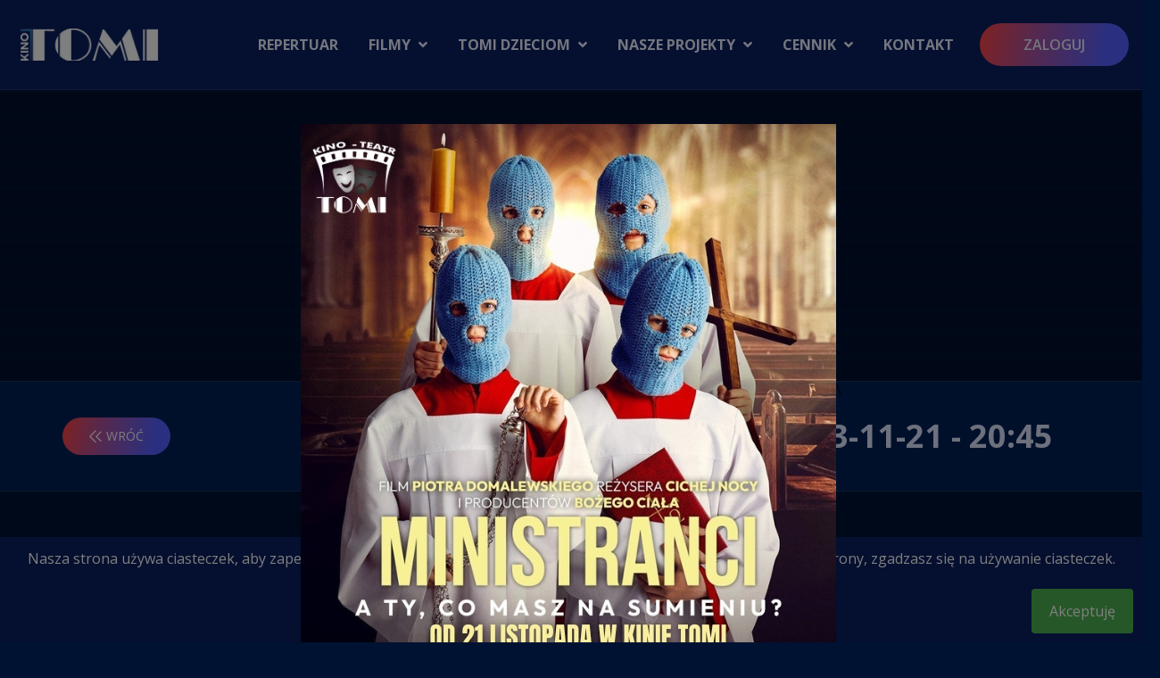

--- FILE ---
content_type: text/html; charset=utf-8
request_url: https://kinotomi.pl/zamowienie/sala?event=c2406636-73d3-439c-a2d8-0f2e3a7d6871
body_size: 9964
content:
<!DOCTYPE html>
<html lang="pl">
<head>
    <base href="https://kinotomi.pl/"/>
    <meta charset="UTF-8">
    <meta name="viewport"
          content="width=device-width,            initial-scale=1.0,            maximum-scale=1.0,            user-scalable=no"/>
    <meta http-equiv="X-UA-Compatible" content="ie=edge">
    <title>KinoTomi - Wybór miejsc</title>
    <meta name="description" content="">
    <meta name="keywords" content="">
    <meta name="robots" content="index,follow">
    <meta name="googlebot" content="index,follow">
         <meta name="author" content="BORTOS Production">
          <link rel="shortcut icon" href="files/sites/5873/20201009_140004_1001452111.png" type="image/png">
    <link rel="icon" href="files/sites/5873/20201009_140004_1001452111.png" type="image/png">
        <link rel="stylesheet" href="template/kinotomi/assets/css/bootstrap.min.css">
    <link rel="stylesheet" href="libs/css/bootstrapBT.css">
    <link rel="stylesheet" href="template/kinotomi/assets/css/all.min.css">
    <link rel="stylesheet" href="template/kinotomi/assets/css/animate.css">
    <link rel="stylesheet" href="template/kinotomi/assets/css/flaticon.css">
    <link rel="stylesheet" href="template/kinotomi/assets/css/magnific-popup.css">
    <link rel="stylesheet" href="template/kinotomi/assets/css/odometer.css">
    <link rel="stylesheet" href="template/kinotomi/assets/css/owl.carousel.min.css">
    <link rel="stylesheet" href="template/kinotomi/assets/css/owl.theme.default.min.css">
    <link rel="stylesheet" href="template/kinotomi/assets/css/nice-select.css">
    <link rel="stylesheet" href="template/kinotomi/assets/css/jquery.animatedheadline.css">
    <link rel="stylesheet" href="template/kinotomi/assets/css/main.css?v=49">
    <link rel="shortcut icon" href="template/kinotomi/assets/images/favicon.png" type="image/x-icon">
    
    <!-- Google Tag Manager -->
    <script>(function(w,d,s,l,i){w[l]=w[l]||[];w[l].push({'gtm.start':
            new Date().getTime(),event:'gtm.js'});var f=d.getElementsByTagName(s)[0],
        j=d.createElement(s),dl=l!='dataLayer'?'&l='+l:'';j.async=true;j.src=
        'https://www.googletagmanager.com/gtm.js?id='+i+dl;f.parentNode.insertBefore(j,f);
    })(window,document,'script','dataLayer','GTM-53GR3LK');</script>
    <!-- End Google Tag Manager -->
    <!-- Google tag (gtag.js) -->
    <script async src="https://www.googletagmanager.com/gtag/js?id=UA-68774732-1"></script>
    <script>
        window.dataLayer = window.dataLayer || [];
        function gtag(){dataLayer.push(arguments);}
        gtag('js', new Date());

        gtag('config', 'UA-68774732-1');
    </script>

    
    <link rel="stylesheet" href="modules/popup/css/popup.css?v=648474355" type="text/css">
<link rel="stylesheet" href="libs/js/notifIt/notifIt.css" type="text/css">
 
    <style>
        /* Styl dla popupa */
        .popup-container {
            position: relative;
            display: inline-block;
        }

        .popup-content {
            display: none;
            position: absolute;
            left: -150px; /* Ustaw odpowiednią odległość od lewej strony */
            top: 0;
            background-color: #fff;
            box-shadow: 0 0 10px rgba(0, 0, 0, 0.2);
            padding: 10px;
            border-radius: 5px;
            z-index: 1;
        }

        .popup-container:hover .popup-content {
            display: block;
        }
    </style>
    <div class="cookie-banner" id="cookieBanner">
        <p>Nasza strona używa ciasteczek, aby zapewnić najlepsze doświadczenie użytkownika. Kontynuując korzystanie z naszej strony, zgadzasz się na używanie ciasteczek. <a href="https://kinotomi.pl/files/files/3048/20201013_232423_368198138.pdf" style="color: #4CAF50;">Dowiedz się więcej</a>.</p>
        <button onclick="acceptCookies()">Akceptuję</button>
    </div>
</head>


<body>


<!-- Google Tag Manager (noscript) -->
<noscript><iframe src="https://www.googletagmanager.com/ns.html?id=GTM-53GR3LK"
                  height="0" width="0" style="display:none;visibility:hidden"></iframe></noscript>
<!-- End Google Tag Manager (noscript) -->


<!-- ==========Preloader========== --><div class="preloader">    <div class="preloader-inner">        <div class="preloader-icon">            <span></span>            <span></span>        </div>    </div>    </div></div>
<!-- ==========Preloader========== --><!-- ==========Overlay========== -->
<div class="overlay"></div>
<a href="#0" class="scrollToTop"> <i class="fas fa-angle-up"></i></a><!-- ==========Overlay========== -->
<!-- ==========Header-Section========== -->
<header class="header-section" style="background: #0a1e5e;">
    <div class="container" style="max-width: 1300px;">
        <div class="header-wrapper">             <div class="logo"><a href="/"> <img alt="KinoTomi - Wybór miejsc - Logo" src="files/sites/9217/20221209_173350_185886706.png"> </a></div>
                         <ul class="menu">                 <li class="color-3"><a class="nav-link " href="/repertuarr">Repertuar </a>
                                    </li>
                                <li class="color-3"><a class="nav-link " href="filmy/na-ekranie">Filmy </a>
                                        <ul class="submenu">                         <li><a href="filmy/na-ekranie" target="_self">Aktualnie na ekranach </a></li>
                                                <li><a href="filmy/zapowiedzi" target="_self">Zapowiedzi </a></li>
                                                <li><a href="filmy/archiwum" target="_self">Archiwum </a></li>
                        
                    </ul>
                                    </li>
                                <li class="color-3"><a class="nav-link " href="">TOMI DZIECIOM </a>
                                        <ul class="submenu">                         <li><a href="3-seanse-szkolne" target="_self">TOMI Z KLASĄ </a></li>
                                                <li><a href="18-seanse-przyjazne-sensorycznie" target="_self">SEANSE PRZYJAZNE SENSORYCZNIE </a></li>
                                                <li><a href="19-iedzielne-poranki" target="_self">NIEDZIELNE PORANKI </a></li>
                                                <li><a href="35-polityka-ochrony-maloletnich" target="_self">POLITYKA OCHRONY MAŁOLETNICH </a></li>
                        
                    </ul>
                                    </li>
                                <li class="color-3"><a class="nav-link " href="">NASZE PROJEKTY </a>
                                        <ul class="submenu">                         <li><a href="4-tomi-dla-kobiet" target="_self">TOMI DLA KOBIET </a></li>
                                                <li><a href="17-maratony" target="_self">MARATONY KINA TOMI </a></li>
                                                <li><a href="5-akademia-filmowa" target="_self">AKADEMIA FILMOWA </a></li>
                                                <li><a href="20-kino-z-krzyzykiem" target="_self">KINO Z KRZYŻYKIEM </a></li>
                                                <li><a href="24-oferta-firmowa" target="_self">OFERTA FIRMOWA </a></li>
                                                <li><a href="21-tomi-dzieciom" target="_self">TOMI DZIECIOM </a></li>
                                                <li><a href="23-kocham-dziwne-kino" target="_self">KOCHAM DZIWNE KINO </a></li>
                                                <li><a href="25-kino-plenerowe" target="_self">KINO PLENEROWE </a></li>
                        
                    </ul>
                                    </li>
                                <li class="color-3"><a class="nav-link " href="1-cennik">Cennik </a>
                                        <ul class="submenu">                         <li><a href="1-cennik" target="_self">BIlety </a></li>
                                                <li><a href="7-bilety-zbiorowe" target="_self">Bilety zbiorowe </a></li>
                                                <li><a href="8-vouchery-i-karnety" target="_self">Vouchery i karnety </a></li>
                        
                    </ul>
                                    </li>
                                <li class="color-3"><a class="nav-link " href="kontakt">Kontakt </a>
                                    </li>
                                 <li class="header-button pr-0">  <a
                        href="uzytkownik/logowanie">Zaloguj</a>                 </li>
            </ul>
                        <div class="header-bar d-lg-none"><span></span> <span></span> <span></span></div>
        </div>
    </div>


</header><!-- ==========Header-Section========== -->

<section class="details-banner hero-area bg_img seat-plan-banner" data-background="./template/kinotomi/assets/images/banner/banner004.jpg">
    <input type="hidden" id="csrf_token" value="NyJvsY3BobgNdMi2J2Q1KnfKIngmH6AK+OJNnwKzHIw=">
    <input type="hidden" id="cinema_event_uuid" value="c2406636-73d3-439c-a2d8-0f2e3a7d6871">
    <div class="container">
        <div class="details-banner-wrapper">
            <div class="details-banner-content style-two">
                <h3 class="title">Uwierz w Mikołaja</h3>
                <div class="tags">
                    <span>sala: Duża</span>
                    <span>wersja: 2D</span>
                    <span>dźwięk: Polski</span>
                </div>
            </div>
        </div>
    </div>
</section>

<section class="page-title bg-one">
    <div class="container">
        <div class="page-title-area">
            <div class="item md-order-1">
                <a href="https://kinotomi.pl/repertuarr?movie=1262" class="custom-button back-button">
                    <i class="flaticon-double-right-arrows-angles"></i>Wróć
                </a>
            </div>
            <div class="item date-item">
                <span class="date">2023-11-21 - 20:45</span>
            </div>
            
        </div>
    </div>
</section>

<div class="seat-plan-section padding-bottom padding-top">
    <div class="container">
                <div class="screen-area">
            
            <h4 class="screen">Ekran</h4>
            <div class="screen-thumb">
                <img src="template/kinotomi/assets/images/movie/screen-thumb.png" alt="movie">
            </div>

                        <div class="proceed-book mb-5" style="padding: 10px 0 0 0;">
                <div class="proceed-to-book" style="padding: 0px;">
                    <div class="book-item col-12 text-center">
                                                <span style="font-weight: bold;text-transform: none;font-size: 20px;">Seans niedługo się rozpocznie, bilety dostępne tylko w kasie kina</span>
                                            </div>
                </div>
            </div>
            
            <div class="screen-wrapper sw" data-swidth="40">
                                <ul class="seat-area">
                                        <li class="seat-line">
                        <span class="row-name-left">A</span>
                        <ul class="seat--area">
                            <li class="front-seat">
                                <ul>
                                                                                                            <li class="single-seat single-seat-blank"></li>
                                                                                                                                                <li class="single-seat " id="place_92">
                                        <button class="hall-row-place" data-active="1" data-blocked="0" data-id="92"
                                                disabled>
                                        1
                                        </button>
                                    </li>
                                                                                                                                                <li class="single-seat " id="place_93">
                                        <button class="hall-row-place" data-active="1" data-blocked="0" data-id="93"
                                                disabled>
                                        2
                                        </button>
                                    </li>
                                                                                                                                                <li class="single-seat " id="place_94">
                                        <button class="hall-row-place" data-active="1" data-blocked="0" data-id="94"
                                                disabled>
                                        3
                                        </button>
                                    </li>
                                                                                                                                                <li class="single-seat " id="place_95">
                                        <button class="hall-row-place" data-active="1" data-blocked="0" data-id="95"
                                                disabled>
                                        4
                                        </button>
                                    </li>
                                                                                                                                                <li class="single-seat " id="place_96">
                                        <button class="hall-row-place" data-active="1" data-blocked="0" data-id="96"
                                                disabled>
                                        5
                                        </button>
                                    </li>
                                                                                                                                                <li class="single-seat " id="place_97">
                                        <button class="hall-row-place" data-active="1" data-blocked="0" data-id="97"
                                                disabled>
                                        6
                                        </button>
                                    </li>
                                                                                                                                                <li class="single-seat " id="place_98">
                                        <button class="hall-row-place" data-active="1" data-blocked="0" data-id="98"
                                                disabled>
                                        7
                                        </button>
                                    </li>
                                                                                                                                                <li class="single-seat " id="place_99">
                                        <button class="hall-row-place" data-active="1" data-blocked="0" data-id="99"
                                                disabled>
                                        8
                                        </button>
                                    </li>
                                                                                                                                                <li class="single-seat " id="place_100">
                                        <button class="hall-row-place" data-active="1" data-blocked="0" data-id="100"
                                                disabled>
                                        9
                                        </button>
                                    </li>
                                                                                                                                                <li class="single-seat " id="place_101">
                                        <button class="hall-row-place" data-active="1" data-blocked="0" data-id="101"
                                                disabled>
                                        10
                                        </button>
                                    </li>
                                                                                                                                                <li class="single-seat " id="place_102">
                                        <button class="hall-row-place" data-active="1" data-blocked="0" data-id="102"
                                                disabled>
                                        11
                                        </button>
                                    </li>
                                                                                                                                                <li class="single-seat " id="place_103">
                                        <button class="hall-row-place" data-active="1" data-blocked="0" data-id="103"
                                                disabled>
                                        12
                                        </button>
                                    </li>
                                                                                                                                                <li class="single-seat " id="place_104">
                                        <button class="hall-row-place" data-active="1" data-blocked="0" data-id="104"
                                                disabled>
                                        13
                                        </button>
                                    </li>
                                                                                                                                                <li class="single-seat " id="place_105">
                                        <button class="hall-row-place" data-active="1" data-blocked="0" data-id="105"
                                                disabled>
                                        14
                                        </button>
                                    </li>
                                                                                                                                                <li class="single-seat " id="place_106">
                                        <button class="hall-row-place" data-active="1" data-blocked="0" data-id="106"
                                                disabled>
                                        15
                                        </button>
                                    </li>
                                                                        
                                </ul>
                            </li>
                        </ul>
                    </li>
                                        <li class="seat-line">
                        <span class="row-name-left">B</span>
                        <ul class="seat--area">
                            <li class="front-seat">
                                <ul>
                                                                                                            <li class="single-seat single-seat-blank"></li>
                                                                                                                                                <li class="single-seat " id="place_108">
                                        <button class="hall-row-place" data-active="1" data-blocked="0" data-id="108"
                                                disabled>
                                        1
                                        </button>
                                    </li>
                                                                                                                                                <li class="single-seat " id="place_109">
                                        <button class="hall-row-place" data-active="1" data-blocked="0" data-id="109"
                                                disabled>
                                        2
                                        </button>
                                    </li>
                                                                                                                                                <li class="single-seat " id="place_110">
                                        <button class="hall-row-place" data-active="1" data-blocked="0" data-id="110"
                                                disabled>
                                        3
                                        </button>
                                    </li>
                                                                                                                                                <li class="single-seat " id="place_111">
                                        <button class="hall-row-place" data-active="1" data-blocked="0" data-id="111"
                                                disabled>
                                        4
                                        </button>
                                    </li>
                                                                                                                                                <li class="single-seat " id="place_112">
                                        <button class="hall-row-place" data-active="1" data-blocked="0" data-id="112"
                                                disabled>
                                        5
                                        </button>
                                    </li>
                                                                                                                                                <li class="single-seat " id="place_113">
                                        <button class="hall-row-place" data-active="1" data-blocked="0" data-id="113"
                                                disabled>
                                        6
                                        </button>
                                    </li>
                                                                                                                                                <li class="single-seat " id="place_114">
                                        <button class="hall-row-place" data-active="1" data-blocked="0" data-id="114"
                                                disabled>
                                        7
                                        </button>
                                    </li>
                                                                                                                                                <li class="single-seat " id="place_115">
                                        <button class="hall-row-place" data-active="1" data-blocked="0" data-id="115"
                                                disabled>
                                        8
                                        </button>
                                    </li>
                                                                                                                                                <li class="single-seat " id="place_116">
                                        <button class="hall-row-place" data-active="1" data-blocked="0" data-id="116"
                                                disabled>
                                        9
                                        </button>
                                    </li>
                                                                                                                                                <li class="single-seat " id="place_117">
                                        <button class="hall-row-place" data-active="1" data-blocked="0" data-id="117"
                                                disabled>
                                        10
                                        </button>
                                    </li>
                                                                                                                                                <li class="single-seat " id="place_118">
                                        <button class="hall-row-place" data-active="1" data-blocked="0" data-id="118"
                                                disabled>
                                        11
                                        </button>
                                    </li>
                                                                                                                                                <li class="single-seat " id="place_119">
                                        <button class="hall-row-place" data-active="1" data-blocked="0" data-id="119"
                                                disabled>
                                        12
                                        </button>
                                    </li>
                                                                                                                                                <li class="single-seat " id="place_120">
                                        <button class="hall-row-place" data-active="1" data-blocked="0" data-id="120"
                                                disabled>
                                        13
                                        </button>
                                    </li>
                                                                                                                                                <li class="single-seat " id="place_121">
                                        <button class="hall-row-place" data-active="1" data-blocked="0" data-id="121"
                                                disabled>
                                        14
                                        </button>
                                    </li>
                                                                                                                                                <li class="single-seat " id="place_122">
                                        <button class="hall-row-place" data-active="1" data-blocked="0" data-id="122"
                                                disabled>
                                        15
                                        </button>
                                    </li>
                                                                                                                                                <li class="single-seat " id="place_123">
                                        <button class="hall-row-place" data-active="1" data-blocked="0" data-id="123"
                                                disabled>
                                        16
                                        </button>
                                    </li>
                                                                                                                                                <li class="single-seat " id="place_124">
                                        <button class="hall-row-place" data-active="1" data-blocked="0" data-id="124"
                                                disabled>
                                        17
                                        </button>
                                    </li>
                                                                        
                                </ul>
                            </li>
                        </ul>
                    </li>
                                        <li class="seat-line">
                        <span class="row-name-left">C</span>
                        <ul class="seat--area">
                            <li class="front-seat">
                                <ul>
                                                                                                            <li class="single-seat single-seat-blank"></li>
                                                                                                                                                <li class="single-seat " id="place_126">
                                        <button class="hall-row-place" data-active="1" data-blocked="0" data-id="126"
                                                disabled>
                                        1
                                        </button>
                                    </li>
                                                                                                                                                <li class="single-seat " id="place_127">
                                        <button class="hall-row-place" data-active="1" data-blocked="0" data-id="127"
                                                disabled>
                                        2
                                        </button>
                                    </li>
                                                                                                                                                <li class="single-seat " id="place_128">
                                        <button class="hall-row-place" data-active="1" data-blocked="0" data-id="128"
                                                disabled>
                                        3
                                        </button>
                                    </li>
                                                                                                                                                <li class="single-seat " id="place_129">
                                        <button class="hall-row-place" data-active="1" data-blocked="0" data-id="129"
                                                disabled>
                                        4
                                        </button>
                                    </li>
                                                                                                                                                <li class="single-seat " id="place_130">
                                        <button class="hall-row-place" data-active="1" data-blocked="0" data-id="130"
                                                disabled>
                                        5
                                        </button>
                                    </li>
                                                                                                                                                <li class="single-seat " id="place_131">
                                        <button class="hall-row-place" data-active="1" data-blocked="0" data-id="131"
                                                disabled>
                                        6
                                        </button>
                                    </li>
                                                                                                                                                <li class="single-seat " id="place_132">
                                        <button class="hall-row-place" data-active="1" data-blocked="0" data-id="132"
                                                disabled>
                                        7
                                        </button>
                                    </li>
                                                                                                                                                <li class="single-seat " id="place_133">
                                        <button class="hall-row-place" data-active="1" data-blocked="0" data-id="133"
                                                disabled>
                                        8
                                        </button>
                                    </li>
                                                                                                                                                <li class="single-seat " id="place_134">
                                        <button class="hall-row-place" data-active="1" data-blocked="0" data-id="134"
                                                disabled>
                                        9
                                        </button>
                                    </li>
                                                                                                                                                <li class="single-seat " id="place_135">
                                        <button class="hall-row-place" data-active="1" data-blocked="0" data-id="135"
                                                disabled>
                                        10
                                        </button>
                                    </li>
                                                                                                                                                <li class="single-seat " id="place_136">
                                        <button class="hall-row-place" data-active="1" data-blocked="0" data-id="136"
                                                disabled>
                                        11
                                        </button>
                                    </li>
                                                                                                                                                <li class="single-seat " id="place_137">
                                        <button class="hall-row-place" data-active="1" data-blocked="0" data-id="137"
                                                disabled>
                                        12
                                        </button>
                                    </li>
                                                                                                                                                <li class="single-seat " id="place_138">
                                        <button class="hall-row-place" data-active="1" data-blocked="0" data-id="138"
                                                disabled>
                                        13
                                        </button>
                                    </li>
                                                                                                                                                <li class="single-seat " id="place_139">
                                        <button class="hall-row-place" data-active="1" data-blocked="0" data-id="139"
                                                disabled>
                                        14
                                        </button>
                                    </li>
                                                                                                                                                <li class="single-seat " id="place_140">
                                        <button class="hall-row-place" data-active="1" data-blocked="0" data-id="140"
                                                disabled>
                                        15
                                        </button>
                                    </li>
                                                                                                                                                <li class="single-seat " id="place_141">
                                        <button class="hall-row-place" data-active="1" data-blocked="0" data-id="141"
                                                disabled>
                                        16
                                        </button>
                                    </li>
                                                                                                                                                <li class="single-seat " id="place_142">
                                        <button class="hall-row-place" data-active="1" data-blocked="0" data-id="142"
                                                disabled>
                                        17
                                        </button>
                                    </li>
                                                                        
                                </ul>
                            </li>
                        </ul>
                    </li>
                                        <li class="seat-line">
                        <span class="row-name-left">1</span>
                        <ul class="seat--area">
                            <li class="front-seat">
                                <ul>
                                                                                                            <li class="single-seat single-seat-blank"></li>
                                                                                                                                                <li class="single-seat " id="place_144">
                                        <button class="hall-row-place" data-active="1" data-blocked="0" data-id="144"
                                                disabled>
                                        1
                                        </button>
                                    </li>
                                                                                                                                                <li class="single-seat " id="place_145">
                                        <button class="hall-row-place" data-active="1" data-blocked="0" data-id="145"
                                                disabled>
                                        2
                                        </button>
                                    </li>
                                                                                                                                                <li class="single-seat " id="place_146">
                                        <button class="hall-row-place" data-active="1" data-blocked="0" data-id="146"
                                                disabled>
                                        3
                                        </button>
                                    </li>
                                                                                                                                                <li class="single-seat " id="place_147">
                                        <button class="hall-row-place" data-active="1" data-blocked="0" data-id="147"
                                                disabled>
                                        4
                                        </button>
                                    </li>
                                                                                                                                                <li class="single-seat " id="place_148">
                                        <button class="hall-row-place" data-active="1" data-blocked="0" data-id="148"
                                                disabled>
                                        5
                                        </button>
                                    </li>
                                                                                                                                                <li class="single-seat " id="place_149">
                                        <button class="hall-row-place" data-active="1" data-blocked="0" data-id="149"
                                                disabled>
                                        6
                                        </button>
                                    </li>
                                                                                                                                                <li class="single-seat " id="place_150">
                                        <button class="hall-row-place" data-active="1" data-blocked="0" data-id="150"
                                                disabled>
                                        7
                                        </button>
                                    </li>
                                                                                                                                                <li class="single-seat " id="place_151">
                                        <button class="hall-row-place" data-active="1" data-blocked="0" data-id="151"
                                                disabled>
                                        8
                                        </button>
                                    </li>
                                                                                                                                                <li class="single-seat " id="place_152">
                                        <button class="hall-row-place" data-active="1" data-blocked="0" data-id="152"
                                                disabled>
                                        9
                                        </button>
                                    </li>
                                                                                                                                                <li class="single-seat " id="place_153">
                                        <button class="hall-row-place" data-active="1" data-blocked="0" data-id="153"
                                                disabled>
                                        10
                                        </button>
                                    </li>
                                                                                                                                                <li class="single-seat " id="place_154">
                                        <button class="hall-row-place" data-active="1" data-blocked="0" data-id="154"
                                                disabled>
                                        11
                                        </button>
                                    </li>
                                                                                                                                                <li class="single-seat " id="place_155">
                                        <button class="hall-row-place" data-active="1" data-blocked="0" data-id="155"
                                                disabled>
                                        12
                                        </button>
                                    </li>
                                                                                                                                                <li class="single-seat " id="place_156">
                                        <button class="hall-row-place" data-active="1" data-blocked="0" data-id="156"
                                                disabled>
                                        13
                                        </button>
                                    </li>
                                                                                                                                                <li class="single-seat " id="place_157">
                                        <button class="hall-row-place" data-active="1" data-blocked="0" data-id="157"
                                                disabled>
                                        14
                                        </button>
                                    </li>
                                                                                                                                                <li class="single-seat " id="place_158">
                                        <button class="hall-row-place" data-active="1" data-blocked="0" data-id="158"
                                                disabled>
                                        15
                                        </button>
                                    </li>
                                                                                                                                                <li class="single-seat " id="place_159">
                                        <button class="hall-row-place" data-active="1" data-blocked="0" data-id="159"
                                                disabled>
                                        16
                                        </button>
                                    </li>
                                                                        
                                </ul>
                            </li>
                        </ul>
                    </li>
                                        <li class="seat-line">
                        <span class="row-name-left">2</span>
                        <ul class="seat--area">
                            <li class="front-seat">
                                <ul>
                                                                                                            <li class="single-seat single-seat-blank"></li>
                                                                                                                                                <li class="single-seat " id="place_161">
                                        <button class="hall-row-place" data-active="1" data-blocked="0" data-id="161"
                                                disabled>
                                        1
                                        </button>
                                    </li>
                                                                                                                                                <li class="single-seat " id="place_162">
                                        <button class="hall-row-place" data-active="1" data-blocked="0" data-id="162"
                                                disabled>
                                        2
                                        </button>
                                    </li>
                                                                                                                                                <li class="single-seat " id="place_163">
                                        <button class="hall-row-place" data-active="1" data-blocked="0" data-id="163"
                                                disabled>
                                        3
                                        </button>
                                    </li>
                                                                                                                                                <li class="single-seat " id="place_164">
                                        <button class="hall-row-place" data-active="1" data-blocked="0" data-id="164"
                                                disabled>
                                        4
                                        </button>
                                    </li>
                                                                                                                                                <li class="single-seat " id="place_165">
                                        <button class="hall-row-place" data-active="1" data-blocked="0" data-id="165"
                                                disabled>
                                        5
                                        </button>
                                    </li>
                                                                                                                                                <li class="single-seat " id="place_166">
                                        <button class="hall-row-place" data-active="1" data-blocked="0" data-id="166"
                                                disabled>
                                        6
                                        </button>
                                    </li>
                                                                                                                                                <li class="single-seat " id="place_167">
                                        <button class="hall-row-place" data-active="1" data-blocked="0" data-id="167"
                                                disabled>
                                        7
                                        </button>
                                    </li>
                                                                                                                                                <li class="single-seat " id="place_168">
                                        <button class="hall-row-place" data-active="1" data-blocked="0" data-id="168"
                                                disabled>
                                        8
                                        </button>
                                    </li>
                                                                                                                                                <li class="single-seat " id="place_169">
                                        <button class="hall-row-place" data-active="1" data-blocked="0" data-id="169"
                                                disabled>
                                        9
                                        </button>
                                    </li>
                                                                                                                                                <li class="single-seat " id="place_170">
                                        <button class="hall-row-place" data-active="1" data-blocked="0" data-id="170"
                                                disabled>
                                        10
                                        </button>
                                    </li>
                                                                                                                                                <li class="single-seat " id="place_171">
                                        <button class="hall-row-place" data-active="1" data-blocked="0" data-id="171"
                                                disabled>
                                        11
                                        </button>
                                    </li>
                                                                                                                                                <li class="single-seat " id="place_172">
                                        <button class="hall-row-place" data-active="1" data-blocked="0" data-id="172"
                                                disabled>
                                        12
                                        </button>
                                    </li>
                                                                                                                                                <li class="single-seat " id="place_173">
                                        <button class="hall-row-place" data-active="1" data-blocked="0" data-id="173"
                                                disabled>
                                        13
                                        </button>
                                    </li>
                                                                                                                                                <li class="single-seat " id="place_174">
                                        <button class="hall-row-place" data-active="1" data-blocked="0" data-id="174"
                                                disabled>
                                        14
                                        </button>
                                    </li>
                                                                                                                                                <li class="single-seat " id="place_175">
                                        <button class="hall-row-place" data-active="1" data-blocked="0" data-id="175"
                                                disabled>
                                        15
                                        </button>
                                    </li>
                                                                                                                                                <li class="single-seat " id="place_176">
                                        <button class="hall-row-place" data-active="1" data-blocked="0" data-id="176"
                                                disabled>
                                        16
                                        </button>
                                    </li>
                                                                        
                                </ul>
                            </li>
                        </ul>
                    </li>
                                        <li class="seat-line">
                        <span class="row-name-left">3</span>
                        <ul class="seat--area">
                            <li class="front-seat">
                                <ul>
                                                                                                            <li class="single-seat single-seat-blank"></li>
                                                                                                                                                <li class="single-seat " id="place_178">
                                        <button class="hall-row-place" data-active="1" data-blocked="0" data-id="178"
                                                disabled>
                                        1
                                        </button>
                                    </li>
                                                                                                                                                <li class="single-seat " id="place_179">
                                        <button class="hall-row-place" data-active="1" data-blocked="0" data-id="179"
                                                disabled>
                                        2
                                        </button>
                                    </li>
                                                                                                                                                <li class="single-seat " id="place_180">
                                        <button class="hall-row-place" data-active="1" data-blocked="0" data-id="180"
                                                disabled>
                                        3
                                        </button>
                                    </li>
                                                                                                                                                <li class="single-seat " id="place_181">
                                        <button class="hall-row-place" data-active="1" data-blocked="0" data-id="181"
                                                disabled>
                                        4
                                        </button>
                                    </li>
                                                                                                                                                <li class="single-seat " id="place_182">
                                        <button class="hall-row-place" data-active="1" data-blocked="0" data-id="182"
                                                disabled>
                                        5
                                        </button>
                                    </li>
                                                                                                                                                <li class="single-seat " id="place_183">
                                        <button class="hall-row-place" data-active="1" data-blocked="0" data-id="183"
                                                disabled>
                                        6
                                        </button>
                                    </li>
                                                                                                                                                <li class="single-seat " id="place_184">
                                        <button class="hall-row-place" data-active="1" data-blocked="0" data-id="184"
                                                disabled>
                                        7
                                        </button>
                                    </li>
                                                                                                                                                <li class="single-seat " id="place_185">
                                        <button class="hall-row-place" data-active="1" data-blocked="0" data-id="185"
                                                disabled>
                                        8
                                        </button>
                                    </li>
                                                                                                                                                <li class="single-seat " id="place_186">
                                        <button class="hall-row-place" data-active="1" data-blocked="0" data-id="186"
                                                disabled>
                                        9
                                        </button>
                                    </li>
                                                                                                                                                <li class="single-seat " id="place_187">
                                        <button class="hall-row-place" data-active="1" data-blocked="0" data-id="187"
                                                disabled>
                                        10
                                        </button>
                                    </li>
                                                                                                                                                <li class="single-seat " id="place_188">
                                        <button class="hall-row-place" data-active="1" data-blocked="0" data-id="188"
                                                disabled>
                                        11
                                        </button>
                                    </li>
                                                                                                                                                <li class="single-seat " id="place_189">
                                        <button class="hall-row-place" data-active="1" data-blocked="0" data-id="189"
                                                disabled>
                                        12
                                        </button>
                                    </li>
                                                                                                                                                <li class="single-seat " id="place_190">
                                        <button class="hall-row-place" data-active="1" data-blocked="0" data-id="190"
                                                disabled>
                                        13
                                        </button>
                                    </li>
                                                                                                                                                <li class="single-seat " id="place_191">
                                        <button class="hall-row-place" data-active="1" data-blocked="0" data-id="191"
                                                disabled>
                                        14
                                        </button>
                                    </li>
                                                                                                                                                <li class="single-seat " id="place_192">
                                        <button class="hall-row-place" data-active="1" data-blocked="0" data-id="192"
                                                disabled>
                                        15
                                        </button>
                                    </li>
                                                                                                                                                <li class="single-seat " id="place_193">
                                        <button class="hall-row-place" data-active="1" data-blocked="0" data-id="193"
                                                disabled>
                                        16
                                        </button>
                                    </li>
                                                                        
                                </ul>
                            </li>
                        </ul>
                    </li>
                                        <li class="seat-line">
                        <span class="row-name-left">4</span>
                        <ul class="seat--area">
                            <li class="front-seat">
                                <ul>
                                                                                                            <li class="single-seat single-seat-blank"></li>
                                                                                                                                                <li class="single-seat " id="place_195">
                                        <button class="hall-row-place" data-active="1" data-blocked="0" data-id="195"
                                                disabled>
                                        1
                                        </button>
                                    </li>
                                                                                                                                                <li class="single-seat " id="place_196">
                                        <button class="hall-row-place" data-active="1" data-blocked="0" data-id="196"
                                                disabled>
                                        2
                                        </button>
                                    </li>
                                                                                                                                                <li class="single-seat " id="place_197">
                                        <button class="hall-row-place" data-active="1" data-blocked="0" data-id="197"
                                                disabled>
                                        3
                                        </button>
                                    </li>
                                                                                                                                                <li class="single-seat " id="place_198">
                                        <button class="hall-row-place" data-active="1" data-blocked="0" data-id="198"
                                                disabled>
                                        4
                                        </button>
                                    </li>
                                                                                                                                                <li class="single-seat " id="place_199">
                                        <button class="hall-row-place" data-active="1" data-blocked="0" data-id="199"
                                                disabled>
                                        5
                                        </button>
                                    </li>
                                                                                                                                                <li class="single-seat " id="place_200">
                                        <button class="hall-row-place" data-active="1" data-blocked="0" data-id="200"
                                                disabled>
                                        6
                                        </button>
                                    </li>
                                                                                                                                                <li class="single-seat " id="place_201">
                                        <button class="hall-row-place" data-active="1" data-blocked="0" data-id="201"
                                                disabled>
                                        7
                                        </button>
                                    </li>
                                                                                                                                                <li class="single-seat " id="place_202">
                                        <button class="hall-row-place" data-active="1" data-blocked="0" data-id="202"
                                                disabled>
                                        8
                                        </button>
                                    </li>
                                                                                                                                                <li class="single-seat " id="place_203">
                                        <button class="hall-row-place" data-active="1" data-blocked="0" data-id="203"
                                                disabled>
                                        9
                                        </button>
                                    </li>
                                                                                                                                                <li class="single-seat " id="place_204">
                                        <button class="hall-row-place" data-active="1" data-blocked="0" data-id="204"
                                                disabled>
                                        10
                                        </button>
                                    </li>
                                                                                                                                                <li class="single-seat " id="place_205">
                                        <button class="hall-row-place" data-active="1" data-blocked="0" data-id="205"
                                                disabled>
                                        11
                                        </button>
                                    </li>
                                                                                                                                                <li class="single-seat " id="place_206">
                                        <button class="hall-row-place" data-active="1" data-blocked="0" data-id="206"
                                                disabled>
                                        12
                                        </button>
                                    </li>
                                                                                                                                                <li class="single-seat " id="place_207">
                                        <button class="hall-row-place" data-active="1" data-blocked="0" data-id="207"
                                                disabled>
                                        13
                                        </button>
                                    </li>
                                                                                                                                                <li class="single-seat " id="place_208">
                                        <button class="hall-row-place" data-active="1" data-blocked="0" data-id="208"
                                                disabled>
                                        14
                                        </button>
                                    </li>
                                                                                                                                                <li class="single-seat " id="place_209">
                                        <button class="hall-row-place" data-active="1" data-blocked="0" data-id="209"
                                                disabled>
                                        15
                                        </button>
                                    </li>
                                                                                                                                                <li class="single-seat " id="place_210">
                                        <button class="hall-row-place" data-active="1" data-blocked="0" data-id="210"
                                                disabled>
                                        16
                                        </button>
                                    </li>
                                                                        
                                </ul>
                            </li>
                        </ul>
                    </li>
                                        <li class="seat-line">
                        <span class="row-name-left">5</span>
                        <ul class="seat--area">
                            <li class="front-seat">
                                <ul>
                                                                                                            <li class="single-seat single-seat-blank"></li>
                                                                                                                                                <li class="single-seat " id="place_212">
                                        <button class="hall-row-place" data-active="1" data-blocked="0" data-id="212"
                                                disabled>
                                        1
                                        </button>
                                    </li>
                                                                                                                                                <li class="single-seat " id="place_213">
                                        <button class="hall-row-place" data-active="1" data-blocked="0" data-id="213"
                                                disabled>
                                        2
                                        </button>
                                    </li>
                                                                                                                                                <li class="single-seat " id="place_214">
                                        <button class="hall-row-place" data-active="1" data-blocked="0" data-id="214"
                                                disabled>
                                        3
                                        </button>
                                    </li>
                                                                                                                                                <li class="single-seat " id="place_215">
                                        <button class="hall-row-place" data-active="1" data-blocked="0" data-id="215"
                                                disabled>
                                        4
                                        </button>
                                    </li>
                                                                                                                                                <li class="single-seat " id="place_216">
                                        <button class="hall-row-place" data-active="1" data-blocked="0" data-id="216"
                                                disabled>
                                        5
                                        </button>
                                    </li>
                                                                                                                                                <li class="single-seat " id="place_217">
                                        <button class="hall-row-place" data-active="1" data-blocked="0" data-id="217"
                                                disabled>
                                        6
                                        </button>
                                    </li>
                                                                                                                                                <li class="single-seat " id="place_218">
                                        <button class="hall-row-place" data-active="1" data-blocked="0" data-id="218"
                                                disabled>
                                        7
                                        </button>
                                    </li>
                                                                                                                                                <li class="single-seat " id="place_219">
                                        <button class="hall-row-place" data-active="1" data-blocked="0" data-id="219"
                                                disabled>
                                        8
                                        </button>
                                    </li>
                                                                                                                                                <li class="single-seat " id="place_220">
                                        <button class="hall-row-place" data-active="1" data-blocked="0" data-id="220"
                                                disabled>
                                        9
                                        </button>
                                    </li>
                                                                                                                                                <li class="single-seat " id="place_221">
                                        <button class="hall-row-place" data-active="1" data-blocked="0" data-id="221"
                                                disabled>
                                        10
                                        </button>
                                    </li>
                                                                                                                                                <li class="single-seat " id="place_222">
                                        <button class="hall-row-place" data-active="1" data-blocked="0" data-id="222"
                                                disabled>
                                        11
                                        </button>
                                    </li>
                                                                                                                                                <li class="single-seat " id="place_223">
                                        <button class="hall-row-place" data-active="1" data-blocked="0" data-id="223"
                                                disabled>
                                        12
                                        </button>
                                    </li>
                                                                                                                                                <li class="single-seat " id="place_224">
                                        <button class="hall-row-place" data-active="1" data-blocked="0" data-id="224"
                                                disabled>
                                        13
                                        </button>
                                    </li>
                                                                                                                                                <li class="single-seat " id="place_225">
                                        <button class="hall-row-place" data-active="1" data-blocked="0" data-id="225"
                                                disabled>
                                        14
                                        </button>
                                    </li>
                                                                                                                                                <li class="single-seat " id="place_226">
                                        <button class="hall-row-place" data-active="1" data-blocked="0" data-id="226"
                                                disabled>
                                        15
                                        </button>
                                    </li>
                                                                                                                                                <li class="single-seat " id="place_227">
                                        <button class="hall-row-place" data-active="1" data-blocked="0" data-id="227"
                                                disabled>
                                        16
                                        </button>
                                    </li>
                                                                        
                                </ul>
                            </li>
                        </ul>
                    </li>
                                        <li class="seat-line">
                        <span class="row-name-left">6</span>
                        <ul class="seat--area">
                            <li class="front-seat">
                                <ul>
                                                                                                            <li class="single-seat single-seat-blank"></li>
                                                                                                                                                <li class="single-seat " id="place_229">
                                        <button class="hall-row-place" data-active="1" data-blocked="0" data-id="229"
                                                disabled>
                                        1
                                        </button>
                                    </li>
                                                                                                                                                <li class="single-seat " id="place_230">
                                        <button class="hall-row-place" data-active="1" data-blocked="0" data-id="230"
                                                disabled>
                                        2
                                        </button>
                                    </li>
                                                                                                                                                <li class="single-seat " id="place_231">
                                        <button class="hall-row-place" data-active="1" data-blocked="0" data-id="231"
                                                disabled>
                                        3
                                        </button>
                                    </li>
                                                                                                                                                <li class="single-seat " id="place_232">
                                        <button class="hall-row-place" data-active="1" data-blocked="0" data-id="232"
                                                disabled>
                                        4
                                        </button>
                                    </li>
                                                                                                                                                <li class="single-seat " id="place_233">
                                        <button class="hall-row-place" data-active="1" data-blocked="0" data-id="233"
                                                disabled>
                                        5
                                        </button>
                                    </li>
                                                                                                                                                <li class="single-seat " id="place_234">
                                        <button class="hall-row-place" data-active="1" data-blocked="0" data-id="234"
                                                disabled>
                                        6
                                        </button>
                                    </li>
                                                                                                                                                <li class="single-seat " id="place_235">
                                        <button class="hall-row-place" data-active="1" data-blocked="0" data-id="235"
                                                disabled>
                                        7
                                        </button>
                                    </li>
                                                                                                                                                <li class="single-seat " id="place_236">
                                        <button class="hall-row-place" data-active="1" data-blocked="0" data-id="236"
                                                disabled>
                                        8
                                        </button>
                                    </li>
                                                                                                                                                <li class="single-seat " id="place_237">
                                        <button class="hall-row-place" data-active="1" data-blocked="0" data-id="237"
                                                disabled>
                                        9
                                        </button>
                                    </li>
                                                                                                                                                <li class="single-seat " id="place_238">
                                        <button class="hall-row-place" data-active="1" data-blocked="0" data-id="238"
                                                disabled>
                                        10
                                        </button>
                                    </li>
                                                                                                                                                <li class="single-seat " id="place_239">
                                        <button class="hall-row-place" data-active="1" data-blocked="0" data-id="239"
                                                disabled>
                                        11
                                        </button>
                                    </li>
                                                                                                                                                <li class="single-seat " id="place_240">
                                        <button class="hall-row-place" data-active="1" data-blocked="0" data-id="240"
                                                disabled>
                                        12
                                        </button>
                                    </li>
                                                                                                                                                <li class="single-seat " id="place_241">
                                        <button class="hall-row-place" data-active="1" data-blocked="0" data-id="241"
                                                disabled>
                                        13
                                        </button>
                                    </li>
                                                                                                                                                <li class="single-seat " id="place_242">
                                        <button class="hall-row-place" data-active="1" data-blocked="0" data-id="242"
                                                disabled>
                                        14
                                        </button>
                                    </li>
                                                                                                                                                <li class="single-seat " id="place_243">
                                        <button class="hall-row-place" data-active="1" data-blocked="0" data-id="243"
                                                disabled>
                                        15
                                        </button>
                                    </li>
                                                                                                                                                <li class="single-seat " id="place_244">
                                        <button class="hall-row-place" data-active="1" data-blocked="0" data-id="244"
                                                disabled>
                                        16
                                        </button>
                                    </li>
                                                                        
                                </ul>
                            </li>
                        </ul>
                    </li>
                                        <li class="seat-line">
                        <span class="row-name-left">7</span>
                        <ul class="seat--area">
                            <li class="front-seat">
                                <ul>
                                                                                                            <li class="single-seat single-seat-blank"></li>
                                                                                                                                                <li class="single-seat " id="place_246">
                                        <button class="hall-row-place" data-active="1" data-blocked="0" data-id="246"
                                                disabled>
                                        1
                                        </button>
                                    </li>
                                                                                                                                                <li class="single-seat " id="place_247">
                                        <button class="hall-row-place" data-active="1" data-blocked="0" data-id="247"
                                                disabled>
                                        2
                                        </button>
                                    </li>
                                                                                                                                                <li class="single-seat " id="place_248">
                                        <button class="hall-row-place" data-active="1" data-blocked="0" data-id="248"
                                                disabled>
                                        3
                                        </button>
                                    </li>
                                                                                                                                                <li class="single-seat " id="place_249">
                                        <button class="hall-row-place" data-active="1" data-blocked="0" data-id="249"
                                                disabled>
                                        4
                                        </button>
                                    </li>
                                                                                                                                                <li class="single-seat " id="place_250">
                                        <button class="hall-row-place" data-active="1" data-blocked="0" data-id="250"
                                                disabled>
                                        5
                                        </button>
                                    </li>
                                                                                                                                                <li class="single-seat " id="place_251">
                                        <button class="hall-row-place" data-active="1" data-blocked="0" data-id="251"
                                                disabled>
                                        6
                                        </button>
                                    </li>
                                                                                                                                                <li class="single-seat " id="place_252">
                                        <button class="hall-row-place" data-active="1" data-blocked="0" data-id="252"
                                                disabled>
                                        7
                                        </button>
                                    </li>
                                                                                                                                                <li class="single-seat " id="place_253">
                                        <button class="hall-row-place" data-active="1" data-blocked="0" data-id="253"
                                                disabled>
                                        8
                                        </button>
                                    </li>
                                                                                                                                                <li class="single-seat " id="place_254">
                                        <button class="hall-row-place" data-active="1" data-blocked="0" data-id="254"
                                                disabled>
                                        9
                                        </button>
                                    </li>
                                                                                                                                                <li class="single-seat " id="place_255">
                                        <button class="hall-row-place" data-active="1" data-blocked="0" data-id="255"
                                                disabled>
                                        10
                                        </button>
                                    </li>
                                                                                                                                                <li class="single-seat " id="place_256">
                                        <button class="hall-row-place" data-active="1" data-blocked="0" data-id="256"
                                                disabled>
                                        11
                                        </button>
                                    </li>
                                                                                                                                                <li class="single-seat " id="place_257">
                                        <button class="hall-row-place" data-active="1" data-blocked="0" data-id="257"
                                                disabled>
                                        12
                                        </button>
                                    </li>
                                                                                                                                                <li class="single-seat " id="place_258">
                                        <button class="hall-row-place" data-active="1" data-blocked="0" data-id="258"
                                                disabled>
                                        13
                                        </button>
                                    </li>
                                                                                                                                                <li class="single-seat " id="place_259">
                                        <button class="hall-row-place" data-active="1" data-blocked="0" data-id="259"
                                                disabled>
                                        14
                                        </button>
                                    </li>
                                                                                                                                                <li class="single-seat " id="place_260">
                                        <button class="hall-row-place" data-active="1" data-blocked="0" data-id="260"
                                                disabled>
                                        15
                                        </button>
                                    </li>
                                                                                                                                                <li class="single-seat " id="place_261">
                                        <button class="hall-row-place" data-active="1" data-blocked="0" data-id="261"
                                                disabled>
                                        16
                                        </button>
                                    </li>
                                                                        
                                </ul>
                            </li>
                        </ul>
                    </li>
                                        <li class="seat-line">
                        <span class="row-name-left">8</span>
                        <ul class="seat--area">
                            <li class="front-seat">
                                <ul>
                                                                                                            <li class="single-seat single-seat-blank"></li>
                                                                                                                                                <li class="single-seat " id="place_263">
                                        <button class="hall-row-place" data-active="1" data-blocked="0" data-id="263"
                                                disabled>
                                        1
                                        </button>
                                    </li>
                                                                                                                                                <li class="single-seat " id="place_264">
                                        <button class="hall-row-place" data-active="1" data-blocked="0" data-id="264"
                                                disabled>
                                        2
                                        </button>
                                    </li>
                                                                                                                                                <li class="single-seat " id="place_265">
                                        <button class="hall-row-place" data-active="1" data-blocked="0" data-id="265"
                                                disabled>
                                        3
                                        </button>
                                    </li>
                                                                                                                                                <li class="single-seat " id="place_266">
                                        <button class="hall-row-place" data-active="1" data-blocked="0" data-id="266"
                                                disabled>
                                        4
                                        </button>
                                    </li>
                                                                                                                                                <li class="single-seat " id="place_267">
                                        <button class="hall-row-place" data-active="1" data-blocked="0" data-id="267"
                                                disabled>
                                        5
                                        </button>
                                    </li>
                                                                                                                                                <li class="single-seat " id="place_268">
                                        <button class="hall-row-place" data-active="1" data-blocked="0" data-id="268"
                                                disabled>
                                        6
                                        </button>
                                    </li>
                                                                                                                                                <li class="single-seat " id="place_269">
                                        <button class="hall-row-place" data-active="1" data-blocked="0" data-id="269"
                                                disabled>
                                        7
                                        </button>
                                    </li>
                                                                                                                                                <li class="single-seat " id="place_270">
                                        <button class="hall-row-place" data-active="1" data-blocked="0" data-id="270"
                                                disabled>
                                        8
                                        </button>
                                    </li>
                                                                                                                                                <li class="single-seat " id="place_271">
                                        <button class="hall-row-place" data-active="1" data-blocked="0" data-id="271"
                                                disabled>
                                        9
                                        </button>
                                    </li>
                                                                                                                                                <li class="single-seat " id="place_272">
                                        <button class="hall-row-place" data-active="1" data-blocked="0" data-id="272"
                                                disabled>
                                        10
                                        </button>
                                    </li>
                                                                                                                                                <li class="single-seat " id="place_273">
                                        <button class="hall-row-place" data-active="1" data-blocked="0" data-id="273"
                                                disabled>
                                        11
                                        </button>
                                    </li>
                                                                                                                                                <li class="single-seat " id="place_274">
                                        <button class="hall-row-place" data-active="1" data-blocked="0" data-id="274"
                                                disabled>
                                        12
                                        </button>
                                    </li>
                                                                                                                                                <li class="single-seat " id="place_275">
                                        <button class="hall-row-place" data-active="1" data-blocked="0" data-id="275"
                                                disabled>
                                        13
                                        </button>
                                    </li>
                                                                                                                                                <li class="single-seat " id="place_276">
                                        <button class="hall-row-place" data-active="1" data-blocked="0" data-id="276"
                                                disabled>
                                        14
                                        </button>
                                    </li>
                                                                                                                                                <li class="single-seat " id="place_277">
                                        <button class="hall-row-place" data-active="1" data-blocked="0" data-id="277"
                                                disabled>
                                        15
                                        </button>
                                    </li>
                                                                                                                                                <li class="single-seat " id="place_278">
                                        <button class="hall-row-place" data-active="1" data-blocked="0" data-id="278"
                                                disabled>
                                        16
                                        </button>
                                    </li>
                                                                        
                                </ul>
                            </li>
                        </ul>
                    </li>
                                        <li class="seat-line">
                        <span class="row-name-left"></span>
                        <ul class="seat--area">
                            <li class="front-seat">
                                <ul>
                                                                                                            <li class="single-seat single-seat-blank"></li>
                                                                                                                                                <li class="single-seat single-seat-blank"></li>
                                                                                                                                                <li class="single-seat single-seat-blank"></li>
                                                                                                                                                <li class="single-seat single-seat-blank"></li>
                                                                                                                                                <li class="single-seat single-seat-blank"></li>
                                                                                                                                                <li class="single-seat single-seat-blank"></li>
                                                                                                                                                <li class="single-seat single-seat-blank"></li>
                                                                                                                                                <li class="single-seat single-seat-blank"></li>
                                                                                                                                                <li class="single-seat single-seat-blank"></li>
                                                                                                                                                <li class="single-seat single-seat-blank"></li>
                                                                                                                                                <li class="single-seat single-seat-blank"></li>
                                                                                                                                                <li class="single-seat single-seat-blank"></li>
                                                                                                                                                <li class="single-seat single-seat-blank"></li>
                                                                                                                                                <li class="single-seat single-seat-blank"></li>
                                                                                                                                                <li class="single-seat single-seat-blank"></li>
                                                                                                                                                <li class="single-seat single-seat-blank"></li>
                                                                                                                                                <li class="single-seat single-seat-blank"></li>
                                                                                                                                                <li class="single-seat single-seat-blank"></li>
                                                                        
                                </ul>
                            </li>
                        </ul>
                    </li>
                                        <li class="seat-line">
                        <span class="row-name-left">9</span>
                        <ul class="seat--area">
                            <li class="front-seat">
                                <ul>
                                                                                                            <li class="single-seat single-seat-blank"></li>
                                                                                                                                                <li class="single-seat " id="place_280">
                                        <button class="hall-row-place" data-active="1" data-blocked="0" data-id="280"
                                                disabled>
                                        1
                                        </button>
                                    </li>
                                                                                                                                                <li class="single-seat " id="place_281">
                                        <button class="hall-row-place" data-active="1" data-blocked="0" data-id="281"
                                                disabled>
                                        2
                                        </button>
                                    </li>
                                                                                                                                                <li class="single-seat " id="place_282">
                                        <button class="hall-row-place" data-active="1" data-blocked="0" data-id="282"
                                                disabled>
                                        3
                                        </button>
                                    </li>
                                                                                                                                                <li class="single-seat " id="place_283">
                                        <button class="hall-row-place" data-active="1" data-blocked="0" data-id="283"
                                                disabled>
                                        4
                                        </button>
                                    </li>
                                                                                                                                                <li class="single-seat pandemiaLockSeat" id="place_284">
                                        <button class="hall-row-place" data-active="1" data-blocked="1" data-id="284"
                                                disabled>
                                        5
                                        </button>
                                    </li>
                                                                                                                                                <li class="single-seat pandemiaLockSeat" id="place_285">
                                        <button class="hall-row-place" data-active="1" data-blocked="1" data-id="285"
                                                disabled>
                                        6
                                        </button>
                                    </li>
                                                                                                                                                <li class="single-seat " id="place_286">
                                        <button class="hall-row-place" data-active="1" data-blocked="0" data-id="286"
                                                disabled>
                                        7
                                        </button>
                                    </li>
                                                                                                                                                <li class="single-seat " id="place_287">
                                        <button class="hall-row-place" data-active="1" data-blocked="0" data-id="287"
                                                disabled>
                                        8
                                        </button>
                                    </li>
                                                                                                                                                <li class="single-seat " id="place_288">
                                        <button class="hall-row-place" data-active="1" data-blocked="0" data-id="288"
                                                disabled>
                                        9
                                        </button>
                                    </li>
                                                                                                                                                <li class="single-seat " id="place_289">
                                        <button class="hall-row-place" data-active="1" data-blocked="0" data-id="289"
                                                disabled>
                                        10
                                        </button>
                                    </li>
                                                                                                                                                <li class="single-seat " id="place_290">
                                        <button class="hall-row-place" data-active="1" data-blocked="0" data-id="290"
                                                disabled>
                                        11
                                        </button>
                                    </li>
                                                                                                                                                <li class="single-seat " id="place_291">
                                        <button class="hall-row-place" data-active="1" data-blocked="0" data-id="291"
                                                disabled>
                                        12
                                        </button>
                                    </li>
                                                                                                                                                <li class="single-seat " id="place_292">
                                        <button class="hall-row-place" data-active="1" data-blocked="0" data-id="292"
                                                disabled>
                                        13
                                        </button>
                                    </li>
                                                                                                                                                <li class="single-seat " id="place_293">
                                        <button class="hall-row-place" data-active="1" data-blocked="0" data-id="293"
                                                disabled>
                                        14
                                        </button>
                                    </li>
                                                                                                                                                <li class="single-seat " id="place_294">
                                        <button class="hall-row-place" data-active="1" data-blocked="0" data-id="294"
                                                disabled>
                                        15
                                        </button>
                                    </li>
                                                                                                                                                <li class="single-seat " id="place_295">
                                        <button class="hall-row-place" data-active="1" data-blocked="0" data-id="295"
                                                disabled>
                                        16
                                        </button>
                                    </li>
                                                                                                                                                <li class="single-seat " id="place_296">
                                        <button class="hall-row-place" data-active="1" data-blocked="0" data-id="296"
                                                disabled>
                                        17
                                        </button>
                                    </li>
                                                                        
                                </ul>
                            </li>
                        </ul>
                    </li>
                                        <li class="seat-line">
                        <span class="row-name-left">10</span>
                        <ul class="seat--area">
                            <li class="front-seat">
                                <ul>
                                                                                                            <li class="single-seat single-seat-blank"></li>
                                                                                                                                                <li class="single-seat " id="place_298">
                                        <button class="hall-row-place" data-active="1" data-blocked="0" data-id="298"
                                                disabled>
                                        1
                                        </button>
                                    </li>
                                                                                                                                                <li class="single-seat " id="place_299">
                                        <button class="hall-row-place" data-active="1" data-blocked="0" data-id="299"
                                                disabled>
                                        2
                                        </button>
                                    </li>
                                                                                                                                                <li class="single-seat " id="place_300">
                                        <button class="hall-row-place" data-active="1" data-blocked="0" data-id="300"
                                                disabled>
                                        3
                                        </button>
                                    </li>
                                                                                                                                                <li class="single-seat " id="place_301">
                                        <button class="hall-row-place" data-active="1" data-blocked="0" data-id="301"
                                                disabled>
                                        4
                                        </button>
                                    </li>
                                                                                                                                                <li class="single-seat " id="place_302">
                                        <button class="hall-row-place" data-active="1" data-blocked="0" data-id="302"
                                                disabled>
                                        5
                                        </button>
                                    </li>
                                                                                                                                                <li class="single-seat " id="place_303">
                                        <button class="hall-row-place" data-active="1" data-blocked="0" data-id="303"
                                                disabled>
                                        6
                                        </button>
                                    </li>
                                                                                                                                                <li class="single-seat " id="place_304">
                                        <button class="hall-row-place" data-active="1" data-blocked="0" data-id="304"
                                                disabled>
                                        7
                                        </button>
                                    </li>
                                                                                                                                                <li class="single-seat " id="place_305">
                                        <button class="hall-row-place" data-active="1" data-blocked="0" data-id="305"
                                                disabled>
                                        8
                                        </button>
                                    </li>
                                                                                                                                                <li class="single-seat " id="place_306">
                                        <button class="hall-row-place" data-active="1" data-blocked="0" data-id="306"
                                                disabled>
                                        9
                                        </button>
                                    </li>
                                                                                                                                                <li class="single-seat " id="place_307">
                                        <button class="hall-row-place" data-active="1" data-blocked="0" data-id="307"
                                                disabled>
                                        10
                                        </button>
                                    </li>
                                                                                                                                                <li class="single-seat " id="place_308">
                                        <button class="hall-row-place" data-active="1" data-blocked="0" data-id="308"
                                                disabled>
                                        11
                                        </button>
                                    </li>
                                                                                                                                                <li class="single-seat " id="place_309">
                                        <button class="hall-row-place" data-active="1" data-blocked="0" data-id="309"
                                                disabled>
                                        12
                                        </button>
                                    </li>
                                                                                                                                                <li class="single-seat " id="place_310">
                                        <button class="hall-row-place" data-active="1" data-blocked="0" data-id="310"
                                                disabled>
                                        13
                                        </button>
                                    </li>
                                                                                                                                                <li class="single-seat " id="place_311">
                                        <button class="hall-row-place" data-active="1" data-blocked="0" data-id="311"
                                                disabled>
                                        14
                                        </button>
                                    </li>
                                                                                                                                                <li class="single-seat " id="place_312">
                                        <button class="hall-row-place" data-active="1" data-blocked="0" data-id="312"
                                                disabled>
                                        15
                                        </button>
                                    </li>
                                                                                                                                                <li class="single-seat " id="place_313">
                                        <button class="hall-row-place" data-active="1" data-blocked="0" data-id="313"
                                                disabled>
                                        16
                                        </button>
                                    </li>
                                                                        
                                </ul>
                            </li>
                        </ul>
                    </li>
                                        <li class="seat-line">
                        <span class="row-name-left">11</span>
                        <ul class="seat--area">
                            <li class="front-seat">
                                <ul>
                                                                                                            <li class="single-seat single-seat-blank"></li>
                                                                                                                                                <li class="single-seat " id="place_315">
                                        <button class="hall-row-place" data-active="1" data-blocked="0" data-id="315"
                                                disabled>
                                        1
                                        </button>
                                    </li>
                                                                                                                                                <li class="single-seat " id="place_316">
                                        <button class="hall-row-place" data-active="1" data-blocked="0" data-id="316"
                                                disabled>
                                        2
                                        </button>
                                    </li>
                                                                                                                                                <li class="single-seat " id="place_317">
                                        <button class="hall-row-place" data-active="1" data-blocked="0" data-id="317"
                                                disabled>
                                        3
                                        </button>
                                    </li>
                                                                                                                                                <li class="single-seat " id="place_318">
                                        <button class="hall-row-place" data-active="1" data-blocked="0" data-id="318"
                                                disabled>
                                        4
                                        </button>
                                    </li>
                                                                                                                                                <li class="single-seat " id="place_319">
                                        <button class="hall-row-place" data-active="1" data-blocked="0" data-id="319"
                                                disabled>
                                        5
                                        </button>
                                    </li>
                                                                                                                                                <li class="single-seat " id="place_320">
                                        <button class="hall-row-place" data-active="1" data-blocked="0" data-id="320"
                                                disabled>
                                        6
                                        </button>
                                    </li>
                                                                                                                                                <li class="single-seat " id="place_321">
                                        <button class="hall-row-place" data-active="1" data-blocked="0" data-id="321"
                                                disabled>
                                        7
                                        </button>
                                    </li>
                                                                                                                                                <li class="single-seat " id="place_322">
                                        <button class="hall-row-place" data-active="1" data-blocked="0" data-id="322"
                                                disabled>
                                        8
                                        </button>
                                    </li>
                                                                                                                                                <li class="single-seat " id="place_323">
                                        <button class="hall-row-place" data-active="1" data-blocked="0" data-id="323"
                                                disabled>
                                        9
                                        </button>
                                    </li>
                                                                                                                                                <li class="single-seat " id="place_324">
                                        <button class="hall-row-place" data-active="1" data-blocked="0" data-id="324"
                                                disabled>
                                        10
                                        </button>
                                    </li>
                                                                                                                                                <li class="single-seat " id="place_325">
                                        <button class="hall-row-place" data-active="1" data-blocked="0" data-id="325"
                                                disabled>
                                        11
                                        </button>
                                    </li>
                                                                                                                                                <li class="single-seat " id="place_326">
                                        <button class="hall-row-place" data-active="1" data-blocked="0" data-id="326"
                                                disabled>
                                        12
                                        </button>
                                    </li>
                                                                                                                                                <li class="single-seat " id="place_327">
                                        <button class="hall-row-place" data-active="1" data-blocked="0" data-id="327"
                                                disabled>
                                        13
                                        </button>
                                    </li>
                                                                                                                                                <li class="single-seat " id="place_328">
                                        <button class="hall-row-place" data-active="1" data-blocked="0" data-id="328"
                                                disabled>
                                        14
                                        </button>
                                    </li>
                                                                                                                                                <li class="single-seat " id="place_329">
                                        <button class="hall-row-place" data-active="1" data-blocked="0" data-id="329"
                                                disabled>
                                        15
                                        </button>
                                    </li>
                                                                                                                                                <li class="single-seat " id="place_330">
                                        <button class="hall-row-place" data-active="1" data-blocked="0" data-id="330"
                                                disabled>
                                        16
                                        </button>
                                    </li>
                                                                                                                                                <li class="single-seat " id="place_331">
                                        <button class="hall-row-place" data-active="1" data-blocked="0" data-id="331"
                                                disabled>
                                        17
                                        </button>
                                    </li>
                                                                        
                                </ul>
                            </li>
                        </ul>
                    </li>
                                        <li class="seat-line">
                        <span class="row-name-left">12</span>
                        <ul class="seat--area">
                            <li class="front-seat">
                                <ul>
                                                                                                            <li class="single-seat single-seat-blank"></li>
                                                                                                                                                <li class="single-seat " id="place_333">
                                        <button class="hall-row-place" data-active="1" data-blocked="0" data-id="333"
                                                disabled>
                                        1
                                        </button>
                                    </li>
                                                                                                                                                <li class="single-seat " id="place_334">
                                        <button class="hall-row-place" data-active="1" data-blocked="0" data-id="334"
                                                disabled>
                                        2
                                        </button>
                                    </li>
                                                                                                                                                <li class="single-seat " id="place_335">
                                        <button class="hall-row-place" data-active="1" data-blocked="0" data-id="335"
                                                disabled>
                                        3
                                        </button>
                                    </li>
                                                                                                                                                <li class="single-seat " id="place_336">
                                        <button class="hall-row-place" data-active="1" data-blocked="0" data-id="336"
                                                disabled>
                                        4
                                        </button>
                                    </li>
                                                                                                                                                <li class="single-seat " id="place_337">
                                        <button class="hall-row-place" data-active="1" data-blocked="0" data-id="337"
                                                disabled>
                                        5
                                        </button>
                                    </li>
                                                                                                                                                <li class="single-seat " id="place_338">
                                        <button class="hall-row-place" data-active="1" data-blocked="0" data-id="338"
                                                disabled>
                                        6
                                        </button>
                                    </li>
                                                                                                                                                <li class="single-seat " id="place_339">
                                        <button class="hall-row-place" data-active="1" data-blocked="0" data-id="339"
                                                disabled>
                                        7
                                        </button>
                                    </li>
                                                                                                                                                <li class="single-seat " id="place_340">
                                        <button class="hall-row-place" data-active="1" data-blocked="0" data-id="340"
                                                disabled>
                                        8
                                        </button>
                                    </li>
                                                                                                                                                <li class="single-seat " id="place_341">
                                        <button class="hall-row-place" data-active="1" data-blocked="0" data-id="341"
                                                disabled>
                                        9
                                        </button>
                                    </li>
                                                                                                                                                <li class="single-seat " id="place_342">
                                        <button class="hall-row-place" data-active="1" data-blocked="0" data-id="342"
                                                disabled>
                                        10
                                        </button>
                                    </li>
                                                                                                                                                <li class="single-seat " id="place_343">
                                        <button class="hall-row-place" data-active="1" data-blocked="0" data-id="343"
                                                disabled>
                                        11
                                        </button>
                                    </li>
                                                                                                                                                <li class="single-seat " id="place_344">
                                        <button class="hall-row-place" data-active="1" data-blocked="0" data-id="344"
                                                disabled>
                                        12
                                        </button>
                                    </li>
                                                                                                                                                <li class="single-seat " id="place_345">
                                        <button class="hall-row-place" data-active="1" data-blocked="0" data-id="345"
                                                disabled>
                                        13
                                        </button>
                                    </li>
                                                                                                                                                <li class="single-seat " id="place_346">
                                        <button class="hall-row-place" data-active="1" data-blocked="0" data-id="346"
                                                disabled>
                                        14
                                        </button>
                                    </li>
                                                                                                                                                <li class="single-seat " id="place_347">
                                        <button class="hall-row-place" data-active="1" data-blocked="0" data-id="347"
                                                disabled>
                                        15
                                        </button>
                                    </li>
                                                                                                                                                <li class="single-seat " id="place_348">
                                        <button class="hall-row-place" data-active="1" data-blocked="0" data-id="348"
                                                disabled>
                                        16
                                        </button>
                                    </li>
                                                                        
                                </ul>
                            </li>
                        </ul>
                    </li>
                                        <li class="seat-line">
                        <span class="row-name-left">13</span>
                        <ul class="seat--area">
                            <li class="front-seat">
                                <ul>
                                                                                                            <li class="single-seat single-seat-blank"></li>
                                                                                                                                                <li class="single-seat " id="place_350">
                                        <button class="hall-row-place" data-active="1" data-blocked="0" data-id="350"
                                                disabled>
                                        1
                                        </button>
                                    </li>
                                                                                                                                                <li class="single-seat " id="place_351">
                                        <button class="hall-row-place" data-active="1" data-blocked="0" data-id="351"
                                                disabled>
                                        2
                                        </button>
                                    </li>
                                                                                                                                                <li class="single-seat " id="place_352">
                                        <button class="hall-row-place" data-active="1" data-blocked="0" data-id="352"
                                                disabled>
                                        3
                                        </button>
                                    </li>
                                                                                                                                                <li class="single-seat " id="place_353">
                                        <button class="hall-row-place" data-active="1" data-blocked="0" data-id="353"
                                                disabled>
                                        4
                                        </button>
                                    </li>
                                                                                                                                                <li class="single-seat " id="place_354">
                                        <button class="hall-row-place" data-active="1" data-blocked="0" data-id="354"
                                                disabled>
                                        5
                                        </button>
                                    </li>
                                                                                                                                                <li class="single-seat " id="place_355">
                                        <button class="hall-row-place" data-active="1" data-blocked="0" data-id="355"
                                                disabled>
                                        6
                                        </button>
                                    </li>
                                                                                                                                                <li class="single-seat " id="place_356">
                                        <button class="hall-row-place" data-active="1" data-blocked="0" data-id="356"
                                                disabled>
                                        7
                                        </button>
                                    </li>
                                                                                                                                                <li class="single-seat " id="place_357">
                                        <button class="hall-row-place" data-active="1" data-blocked="0" data-id="357"
                                                disabled>
                                        8
                                        </button>
                                    </li>
                                                                                                                                                <li class="single-seat " id="place_358">
                                        <button class="hall-row-place" data-active="1" data-blocked="0" data-id="358"
                                                disabled>
                                        9
                                        </button>
                                    </li>
                                                                                                                                                <li class="single-seat " id="place_359">
                                        <button class="hall-row-place" data-active="1" data-blocked="0" data-id="359"
                                                disabled>
                                        10
                                        </button>
                                    </li>
                                                                                                                                                <li class="single-seat " id="place_360">
                                        <button class="hall-row-place" data-active="1" data-blocked="0" data-id="360"
                                                disabled>
                                        11
                                        </button>
                                    </li>
                                                                                                                                                <li class="single-seat " id="place_361">
                                        <button class="hall-row-place" data-active="1" data-blocked="0" data-id="361"
                                                disabled>
                                        12
                                        </button>
                                    </li>
                                                                                                                                                <li class="single-seat " id="place_362">
                                        <button class="hall-row-place" data-active="1" data-blocked="0" data-id="362"
                                                disabled>
                                        13
                                        </button>
                                    </li>
                                                                                                                                                <li class="single-seat " id="place_363">
                                        <button class="hall-row-place" data-active="1" data-blocked="0" data-id="363"
                                                disabled>
                                        14
                                        </button>
                                    </li>
                                                                                                                                                <li class="single-seat " id="place_364">
                                        <button class="hall-row-place" data-active="1" data-blocked="0" data-id="364"
                                                disabled>
                                        15
                                        </button>
                                    </li>
                                                                                                                                                <li class="single-seat " id="place_365">
                                        <button class="hall-row-place" data-active="1" data-blocked="0" data-id="365"
                                                disabled>
                                        16
                                        </button>
                                    </li>
                                                                                                                                                <li class="single-seat " id="place_366">
                                        <button class="hall-row-place" data-active="1" data-blocked="0" data-id="366"
                                                disabled>
                                        17
                                        </button>
                                    </li>
                                                                        
                                </ul>
                            </li>
                        </ul>
                    </li>
                                        <li class="seat-line">
                        <span class="row-name-left">14</span>
                        <ul class="seat--area">
                            <li class="front-seat">
                                <ul>
                                                                                                            <li class="single-seat single-seat-blank"></li>
                                                                                                                                                <li class="single-seat " id="place_368">
                                        <button class="hall-row-place" data-active="1" data-blocked="0" data-id="368"
                                                disabled>
                                        1
                                        </button>
                                    </li>
                                                                                                                                                <li class="single-seat " id="place_369">
                                        <button class="hall-row-place" data-active="1" data-blocked="0" data-id="369"
                                                disabled>
                                        2
                                        </button>
                                    </li>
                                                                                                                                                <li class="single-seat " id="place_370">
                                        <button class="hall-row-place" data-active="1" data-blocked="0" data-id="370"
                                                disabled>
                                        3
                                        </button>
                                    </li>
                                                                                                                                                <li class="single-seat " id="place_371">
                                        <button class="hall-row-place" data-active="1" data-blocked="0" data-id="371"
                                                disabled>
                                        4
                                        </button>
                                    </li>
                                                                                                                                                <li class="single-seat " id="place_372">
                                        <button class="hall-row-place" data-active="1" data-blocked="0" data-id="372"
                                                disabled>
                                        5
                                        </button>
                                    </li>
                                                                                                                                                <li class="single-seat " id="place_373">
                                        <button class="hall-row-place" data-active="1" data-blocked="0" data-id="373"
                                                disabled>
                                        6
                                        </button>
                                    </li>
                                                                                                                                                <li class="single-seat " id="place_374">
                                        <button class="hall-row-place" data-active="1" data-blocked="0" data-id="374"
                                                disabled>
                                        7
                                        </button>
                                    </li>
                                                                                                                                                <li class="single-seat " id="place_375">
                                        <button class="hall-row-place" data-active="1" data-blocked="0" data-id="375"
                                                disabled>
                                        8
                                        </button>
                                    </li>
                                                                                                                                                <li class="single-seat " id="place_376">
                                        <button class="hall-row-place" data-active="1" data-blocked="0" data-id="376"
                                                disabled>
                                        9
                                        </button>
                                    </li>
                                                                                                                                                <li class="single-seat " id="place_377">
                                        <button class="hall-row-place" data-active="1" data-blocked="0" data-id="377"
                                                disabled>
                                        10
                                        </button>
                                    </li>
                                                                                                                                                <li class="single-seat " id="place_378">
                                        <button class="hall-row-place" data-active="1" data-blocked="0" data-id="378"
                                                disabled>
                                        11
                                        </button>
                                    </li>
                                                                                                                                                <li class="single-seat " id="place_379">
                                        <button class="hall-row-place" data-active="1" data-blocked="0" data-id="379"
                                                disabled>
                                        12
                                        </button>
                                    </li>
                                                                                                                                                <li class="single-seat " id="place_380">
                                        <button class="hall-row-place" data-active="1" data-blocked="0" data-id="380"
                                                disabled>
                                        13
                                        </button>
                                    </li>
                                                                                                                                                <li class="single-seat " id="place_381">
                                        <button class="hall-row-place" data-active="1" data-blocked="0" data-id="381"
                                                disabled>
                                        14
                                        </button>
                                    </li>
                                                                                                                                                <li class="single-seat " id="place_382">
                                        <button class="hall-row-place" data-active="1" data-blocked="0" data-id="382"
                                                disabled>
                                        15
                                        </button>
                                    </li>
                                                                                                                                                <li class="single-seat " id="place_383">
                                        <button class="hall-row-place" data-active="1" data-blocked="0" data-id="383"
                                                disabled>
                                        16
                                        </button>
                                    </li>
                                                                                                                                                <li class="single-seat " id="place_384">
                                        <button class="hall-row-place" data-active="1" data-blocked="0" data-id="384"
                                                disabled>
                                        17
                                        </button>
                                    </li>
                                                                                                                                                <li class="single-seat " id="place_385">
                                        <button class="hall-row-place" data-active="1" data-blocked="0" data-id="385"
                                                disabled>
                                        18
                                        </button>
                                    </li>
                                                                        
                                </ul>
                            </li>
                        </ul>
                    </li>
                                        <li class="seat-line">
                        <span class="row-name-left">15</span>
                        <ul class="seat--area">
                            <li class="front-seat">
                                <ul>
                                                                                                            <li class="single-seat " id="place_386">
                                        <button class="hall-row-place" data-active="1" data-blocked="0" data-id="386"
                                                disabled>
                                        1
                                        </button>
                                    </li>
                                                                                                                                                <li class="single-seat " id="place_387">
                                        <button class="hall-row-place" data-active="1" data-blocked="0" data-id="387"
                                                disabled>
                                        2
                                        </button>
                                    </li>
                                                                                                                                                <li class="single-seat " id="place_388">
                                        <button class="hall-row-place" data-active="1" data-blocked="0" data-id="388"
                                                disabled>
                                        3
                                        </button>
                                    </li>
                                                                                                                                                <li class="single-seat " id="place_389">
                                        <button class="hall-row-place" data-active="1" data-blocked="0" data-id="389"
                                                disabled>
                                        4
                                        </button>
                                    </li>
                                                                                                                                                <li class="single-seat " id="place_390">
                                        <button class="hall-row-place" data-active="1" data-blocked="0" data-id="390"
                                                disabled>
                                        5
                                        </button>
                                    </li>
                                                                                                                                                <li class="single-seat " id="place_391">
                                        <button class="hall-row-place" data-active="1" data-blocked="0" data-id="391"
                                                disabled>
                                        6
                                        </button>
                                    </li>
                                                                                                                                                <li class="single-seat " id="place_392">
                                        <button class="hall-row-place" data-active="1" data-blocked="0" data-id="392"
                                                disabled>
                                        7
                                        </button>
                                    </li>
                                                                                                                                                <li class="single-seat " id="place_393">
                                        <button class="hall-row-place" data-active="1" data-blocked="0" data-id="393"
                                                disabled>
                                        8
                                        </button>
                                    </li>
                                                                                                                                                <li class="single-seat " id="place_394">
                                        <button class="hall-row-place" data-active="1" data-blocked="0" data-id="394"
                                                disabled>
                                        9
                                        </button>
                                    </li>
                                                                                                                                                <li class="single-seat " id="place_395">
                                        <button class="hall-row-place" data-active="1" data-blocked="0" data-id="395"
                                                disabled>
                                        10
                                        </button>
                                    </li>
                                                                                                                                                <li class="single-seat " id="place_396">
                                        <button class="hall-row-place" data-active="1" data-blocked="0" data-id="396"
                                                disabled>
                                        11
                                        </button>
                                    </li>
                                                                                                                                                <li class="single-seat " id="place_397">
                                        <button class="hall-row-place" data-active="1" data-blocked="0" data-id="397"
                                                disabled>
                                        12
                                        </button>
                                    </li>
                                                                                                                                                <li class="single-seat " id="place_398">
                                        <button class="hall-row-place" data-active="1" data-blocked="0" data-id="398"
                                                disabled>
                                        13
                                        </button>
                                    </li>
                                                                                                                                                <li class="single-seat " id="place_399">
                                        <button class="hall-row-place" data-active="1" data-blocked="0" data-id="399"
                                                disabled>
                                        14
                                        </button>
                                    </li>
                                                                                                                                                <li class="single-seat " id="place_400">
                                        <button class="hall-row-place" data-active="1" data-blocked="0" data-id="400"
                                                disabled>
                                        15
                                        </button>
                                    </li>
                                                                                                                                                <li class="single-seat " id="place_401">
                                        <button class="hall-row-place" data-active="1" data-blocked="0" data-id="401"
                                                disabled>
                                        16
                                        </button>
                                    </li>
                                                                                                                                                <li class="single-seat " id="place_402">
                                        <button class="hall-row-place" data-active="1" data-blocked="0" data-id="402"
                                                disabled>
                                        17
                                        </button>
                                    </li>
                                                                                                                                                <li class="single-seat " id="place_403">
                                        <button class="hall-row-place" data-active="1" data-blocked="0" data-id="403"
                                                disabled>
                                        18
                                        </button>
                                    </li>
                                                                                                                                                <li class="single-seat " id="place_404">
                                        <button class="hall-row-place" data-active="1" data-blocked="0" data-id="404"
                                                disabled>
                                        19
                                        </button>
                                    </li>
                                                                                                                                                <li class="single-seat " id="place_405">
                                        <button class="hall-row-place" data-active="1" data-blocked="0" data-id="405"
                                                disabled>
                                        20
                                        </button>
                                    </li>
                                                                                                                                                <li class="single-seat " id="place_406">
                                        <button class="hall-row-place" data-active="1" data-blocked="0" data-id="406"
                                                disabled>
                                        21
                                        </button>
                                    </li>
                                                                        
                                </ul>
                            </li>
                        </ul>
                    </li>
                    
                </ul>
            </div>

            <div class="screen-area-legend">
                <span><img src="/template/kinotomi/img/seats/s_free.png">Wolne</span>
                <span><img src="/template/kinotomi/img/seats/s_blocked.png">Zajęte</span>
                <span><img src="/template/kinotomi/img/seats/s_checked.png">Wybrane</span>
                <span><img src="/template/kinotomi/img/seats/s_disabled.png">Niedostępne</span>
            </div>
        </div>

                <div class="proceed-book bg_img hidden mt-5" data-background="/template/kinotomi/assets/images/movie/movie-bg-proceed.jpg">
            
                <form method="POST">
                    <div id="cart_tickets">
                                            </div>

                    <div class="proceed-to-book pt-5">
                        <div class="book-item col-12 text-right">
                            <span>Suma</span>
                            <h3 class="title" id="cart_tickets_price">
                                                                0
                                 zł
                            </h3>
                        </div>
                    </div>

                    <div class="proceed-to-book pt-5">
                        <div class="book-item">
                            <button class="custom-button" name="type" value="2" disabled>Rezerwuję</button>
                        </div>
                        <div class="book-item">
                            <button class="custom-button" name="type" value="1" >Kupuję</button>
                        </div>
                    </div>
                </form>
            </div>
        </div>

        <script>
            var event_available_tickets = JSON.parse('{"7":{"id_cinema_ticket":7,"id_site":1,"id_cinema_event_type":0,"id_tax":2,"text_color":"#000000","bg_color":"","protected":0,"active":1,"position":7,"days":[1,2,3,4],"id_lang":1,"name":"Bilet Normalny","description":"","id_cinema":1,"report":1,"fiscal":1,"web":1,"price":25,"price_net":23.15,"tax_value":8},"8":{"id_cinema_ticket":8,"id_site":1,"id_cinema_event_type":0,"id_tax":2,"text_color":"#000000","bg_color":"","protected":0,"active":1,"position":8,"days":[1,2,3,4],"id_lang":1,"name":"Bilet Ulgowy","description":"","id_cinema":1,"report":1,"fiscal":1,"web":1,"price":19,"price_net":17.59,"tax_value":8}}');
        </script>
<!-- ==========Newslater-Section========== -->
<footer class="footer-section"> <div class="newslater-section padding-bottom">
    <div class="container">
        <div
                class="newslater-container bg_img"
                data-background="./template/kinotomi/assets/images/newslater/newslater-bg01.jpg"
        >
            <div class="newslater-wrapper">
                <h5 class="cate">Zapisz się do newslettera</h5>
                <h3 class="title">aby być na bieżąco z nowościami</h3>
                <form
                        class="newslater-form"
                        id="addToNewslettterForm"
                        method="post"
                >
                    <input
                            id="addToNewslettterEmail"
                            type="email"
                            name="email"
                            required
                            placeholder="Adres email"
                    >
                    <button type="submit">Zapisz</button>
                </form>
                <p style="
    display: flex;
    align-items: center;
    flex-direction: row;
">
                    <input id="addToNewslettterRules" type="checkbox" name="add_to_newslettter_rules" value="1" style="
    width: 20px;
    margin-right: 10px;
">

                    <label for="addToNewslettterRules" style="color: #ffffff;">Wyrażam zgodę na przetwarzanie moich danych osobowych w celach marketingowych.</label></p>
            </div>
        </div>
    </div>
</div>
    <div class="container">
        <div class="footer-top">             <div class="logo"><a href="/"> <img alt=" - Logo" src="files/sites/9217/20221209_173350_185886706.png" class="img-fluid"
                                                style="max-width:150px;"> </a></div>
                        <ul class="social-icons">                 <li><a href="https://www.facebook.com/kino.tomi" target="_blank" title="Facebook"> <img style="max-width:24px;"
                                                                                 src="https://static.bortos.pl/images/email/icons/icon_facebook.png"
                                                                                 alt="Facebook"> </a></li>
                
            </ul>
        </div>
        <div class="footer-bottom">
            <div class="footer-bottom-area">                 <ul class="links">                     <li><a href="1-regulamin" target="_self">Regulamin</a></li>
                                        <li><a href="files/files/3048/20201013_232423_368198138.pdf" target="_self">Polityka prywatności</a></li>
                    
                </ul>
                            </div>
            <div class="footer-bottom-area ">
                <div class="col-md-12 text-center pt-5"><p>Copyright © 2020 - 2025. All Rights Reserved By <a
                            href="https://kinotomi.pl/">F.K.R. TOMI Tomasz Chmielewski</a>. </p>
                    <p class="text-center pt-5 pb-5"><a href="https://bortos.pl" target="_blank" rel="nofollow"
                                                        class="mx-auto"> <img
                            src="https://static.bortos.pl/images/bortos/logotypes/bortos_powered_white.png"
                            alt="BORTOS Production"> </a></p></div>
            </div>
        </div>
    </div>
</footer><!-- ==========Newslater-Section========== -->
<script>
    function checkCookie() {
        var cookieAccepted = getCookie("cookieAccepted");
        if (!cookieAccepted) {
            document.getElementById("cookieBanner").style.display = "block";
        }
    }

    function acceptCookies() {
        setCookie("cookieAccepted", "true", 365);
        document.getElementById("cookieBanner").style.display = "none";
    }

    function setCookie(name, value, days) {
        var expires = "";
        if (days) {
            var date = new Date();
            date.setTime(date.getTime() + (days * 24 * 60 * 60 * 1000));
            expires = "; expires=" + date.toUTCString();
        }
        document.cookie = name + "=" + (value || "") + expires + "; path=/";
    }

    function getCookie(name) {
        var nameEQ = name + "=";
        var ca = document.cookie.split(';');
        for (var i = 0; i < ca.length; i++) {
            var c = ca[i];
            while (c.charAt(0) == ' ') c = c.substring(1, c.length);
            if (c.indexOf(nameEQ) == 0) return c.substring(nameEQ.length, c.length);
        }
        return null;
    }

    function eraseCookie(name) {
        document.cookie = name + '=; Max-Age=-99999999;';
    }

    // Sprawdź ciasteczka po załadowaniu strony
    window.onload = checkCookie;
</script>
<script src="template/kinotomi/assets/js/jquery-3.3.1.min.js"></script>
<script src="template/kinotomi/assets/js/modernizr-3.6.0.min.js"></script>
<script src="template/kinotomi/assets/js/plugins.js"></script>
<script src="template/kinotomi/assets/js/bootstrap.min.js"></script>
<script src="template/kinotomi/assets/js/heandline.js"></script>
<script src="template/kinotomi/assets/js/isotope.pkgd.min.js"></script>
<script src="template/kinotomi/assets/js/magnific-popup.min.js"></script>
<script src="template/kinotomi/assets/js/owl.carousel.min.js"></script>
<script src="template/kinotomi/assets/js/wow.min.js"></script>
<script src="template/kinotomi/assets/js/countdown.min.js"></script>
<script src="template/kinotomi/assets/js/odometer.min.js"></script>
<script src="template/kinotomi/assets/js/viewport.jquery.js"></script>
<script src="template/kinotomi/assets/js/nice-select.js"></script>
<script src="template/kinotomi/assets/js/main.js?v=42"></script><script src="modules/cinema_carts/js/hammer.js?v=298706224"></script>
<script src="modules/cinema_carts/js/cinema_carts.js?v=298706224"></script>
<script src="libs/js/notifIt/notifIt.js"></script>
<script src="modules/header/js/header.js"></script>
<script src="modules/popup/js/popup.js?v=648474355"></script>
<script src="libs/js/jquery.validate.min.js"></script>
<script src="modules/newsletters_subscribers/js/newsletters_subscribers.js?v=1627604356"></script>
<!--<script>    $( document ).ready(function() {        $(".select-bar").val($(".select-bar option:first").val());        $('.select-bar').niceSelect('destroy');        $('.select-bar').niceSelect();    });</script> --></body></html><script>
    var btPopupUuid = '1791e9ca-7430-4783-b7e4-bc9b572c67f6';
</script>
<div
        class="container-fluid hidden btPopup"
        id="1791e9ca-7430-4783-b7e4-bc9b572c67f6"
        onclick="btPopupClose();"
>
    <div class="row">
        <div
                class="col-md-8 col-10 mx-auto"
                style="color:#000000; padding: 50px;border-radius: 25px;"
        >
            <p><a href="https://kinotomi.pl/repertuarr?movie=1735"><img alt="" src="../files/upload/PopUP/pop-up (1).jpg" /></a>\</p>

        </div>
    </div>
</div>


--- FILE ---
content_type: text/css
request_url: https://kinotomi.pl/libs/css/bootstrapBT.css
body_size: 3309
content:
@CHARSET "UTF-8";

/*
  Text Helpers
 */
.text-uppercase {
	text-transform: uppercase !important;
}

.fw200 {
	font-weight: 200 !important;
}

.fw300 {
	font-weight: 300 !important;
}

.fw400 {
	font-weight: 400 !important;
}

.fw600 {
	font-weight: 600 !important;
}

.fw700 {
	font-weight: 700 !important;
}

.fs3 {
	font-size: 4px !important;
}

.fs4 {
	font-size: 4px !important;
}

.fs5 {
	font-size: 5px !important;
}

.fs6 {
	font-size: 6px !important;
}

.fs7 {
	font-size: 7px !important;
}

.fs8 {
	font-size: 8px !important;
}

.fs9 {
	font-size: 9px !important;
}

.fs10 {
	font-size: 10px !important;
}

.fs11 {
	font-size: 11px !important;
}

.fs12 {
	font-size: 12px !important;
}

.fs13 {
	font-size: 13px !important;
}

.fs14 {
	font-size: 14px !important;
}

.fs15 {
	font-size: 15px !important;
}

.fs16 {
	font-size: 16px !important;
}

.fs16 {
	font-size: 17px !important;
}

.fs18 {
	font-size: 18px !important;
}

.fs20 {
	font-size: 20px !important;
}

.fs22 {
	font-size: 22px !important;
}

.fs24 {
	font-size: 24px !important;
}

.fs26 {
	font-size: 26px !important;
}

.fs28 {
	font-size: 28px !important;
}

.fs30 {
	font-size: 30px !important;
}

.fs35 {
	font-size: 35px !important;
}

.fs40 {
	font-size: 40px !important;
}

.fs45 {
	font-size: 45px !important;
}

.fs50 {
	font-size: 50px !important;
}

.fs60 {
	font-size: 60px !important;
}

.fs70 {
	font-size: 70px !important;
}

.fs80 {
	font-size: 80px !important;
}

.fs90 {
	font-size: 90px !important;
}

.fs100 {
	font-size: 100px !important;
}
/*
  D. Padding Helpers
 */
.pn {
	padding: 0 !important;
}

.p1 {
	padding: 1px !important;
}

.p2 {
	padding: 2px !important;
}

.p3 {
	padding: 3px !important;
}

.p4 {
	padding: 4px !important;
}

.p5 {
	padding: 5px !important;
}

.p6 {
	padding: 6px !important;
}

.p7 {
	padding: 7px !important;
}

.p8 {
	padding: 8px !important;
}

.p10 {
	padding: 10px !important;
}

.p12 {
	padding: 12px !important;
}

.p15 {
	padding: 15px !important;
}

.p20 {
	padding: 20px !important;
}

.p25 {
	padding: 25px !important;
}

.p30 {
	padding: 30px !important;
}

.p35 {
	padding: 35px !important;
}

.p40 {
	padding: 40px !important;
}

.p50 {
	padding: 50px !important;
}

.ptn {
	padding-top: 0 !important;
}

.pt5 {
	padding-top: 5px !important;
}

.pt10 {
	padding-top: 10px !important;
}

.pt15 {
	padding-top: 15px !important;
}

.pt20 {
	padding-top: 20px !important;
}

.pt25 {
	padding-top: 25px !important;
}

.pt30 {
	padding-top: 30px !important;
}

.pt35 {
	padding-top: 35px !important;
}

.pt40 {
	padding-top: 40px !important;
}

.pt50 {
	padding-top: 50px !important;
}

.prn {
	padding-right: 0 !important;
}

.pr5 {
	padding-right: 5px !important;
}

.pr10 {
	padding-right: 10px !important;
}

.pr15 {
	padding-right: 15px !important;
}

.pr20 {
	padding-right: 20px !important;
}

.pr25 {
	padding-right: 25px !important;
}

.pr30 {
	padding-right: 30px !important;
}

.pr35 {
	padding-right: 35px !important;
}

.pr40 {
	padding-right: 40px !important;
}

.pr50 {
	padding-right: 50px !important;
}

.pbn {
	padding-bottom: 0 !important;
}

.pb5 {
	padding-bottom: 5px !important;
}

.pb10 {
	padding-bottom: 10px !important;
}

.pb15 {
	padding-bottom: 15px !important;
}

.pb20 {
	padding-bottom: 20px !important;
}

.pb25 {
	padding-bottom: 25px !important;
}

.pb30 {
	padding-bottom: 30px !important;
}

.pb35 {
	padding-bottom: 35px !important;
}

.pb40 {
	padding-bottom: 40px !important;
}

.pb50 {
	padding-bottom: 50px !important;
}

.pln {
	padding-left: 0 !important;
}

.pl5 {
	padding-left: 5px !important;
}

.pl10 {
	padding-left: 10px !important;
}

.pl15 {
	padding-left: 15px !important;
}

.pl20 {
	padding-left: 20px !important;
}

.pl25 {
	padding-left: 25px !important;
}

.pl30 {
	padding-left: 30px !important;
}

.pl35 {
	padding-left: 35px !important;
}

.pl40 {
	padding-left: 40px !important;
}

.pl50 {
	padding-left: 50px !important;
}
/* Axis Padding (both top/bottom or left/right) */
.pv5 {
	padding-top: 5px !important;
	padding-bottom: 5px !important;
}

.pv8 {
	padding-top: 8px !important;
	padding-bottom: 8px !important;
}

.pv10 {
	padding-top: 10px !important;
	padding-bottom: 10px !important;
}

.pv15 {
	padding-top: 15px !important;
	padding-bottom: 15px !important;
}

.pv20 {
	padding-top: 20px !important;
	padding-bottom: 20px !important;
}

.pv25 {
	padding-top: 25px !important;
	padding-bottom: 25px !important;
}

.pv30 {
	padding-top: 30px !important;
	padding-bottom: 30px !important;
}

.pv40 {
	padding-top: 40px !important;
	padding-bottom: 40px !important;
}

.pv50 {
	padding-top: 50px !important;
	padding-bottom: 50px !important;
}

.ph5 {
	padding-left: 5px !important;
	padding-right: 5px !important;
}

.ph8 {
	padding-left: 8px !important;
	padding-right: 8px !important;
}

.ph10 {
	padding-left: 10px !important;
	padding-right: 10px !important;
}

.ph15 {
	padding-left: 15px !important;
	padding-right: 15px !important;
}

.ph20 {
	padding-left: 20px !important;
	padding-right: 20px !important;
}

.ph25 {
	padding-left: 25px !important;
	padding-right: 25px !important;
}

.ph30 {
	padding-left: 30px !important;
	padding-right: 30px !important;
}

.ph40 {
	padding-left: 40px !important;
	padding-right: 40px !important;
}

.ph50 {
	padding-left: 50px !important;
	padding-right: 50px !important;
}
/* responsive padding helpers */
@media ( min-width : 1140px) {
	.ptn-lg {
		padding-top: 0 !important;
	}
	.prn-lg {
		padding-right: 0 !important;
	}
	.pbn-lg {
		padding-bottom: 0 !important;
	}
	.pln-lg {
		padding-left: 0 !important;
	}
	.pt5-lg {
		padding-top: 5px !important;
	}
	.pr5-lg {
		padding-right: 5px !important;
	}
	.pb5-lg {
		padding-bottom: 5px !important;
	}
	.pl5-lg {
		padding-left: 5px !important;
	}
}

@media ( min-width : 992px) {
	.ptn-md {
		padding-top: 0 !important;
	}
	.prn-md {
		padding-right: 0 !important;
	}
	.pbn-md {
		padding-bottom: 0 !important;
	}
	.pln-md {
		padding-left: 0 !important;
	}
	.pt5-md {
		padding-top: 5px !important;
	}
	.pr5-md {
		padding-right: 5px !important;
	}
	.pb5-md {
		padding-bottom: 5px !important;
	}
	.pl5-md {
		padding-left: 5px !important;
	}
}
/*
   Margin Helpers
 */
/* margin center helper */
.mauto {
	margin-left: auto;
	margin-right: auto;
}

.mn {
	margin: 0 !important;
}

.m1 {
	margin: 1px !important;
}

.m2 {
	margin: 2px !important;
}

.m3 {
	margin: 3px !important;
}

.m4 {
	margin: 4px !important;
}

.m5 {
	margin: 5px !important;
}

.m8 {
	margin: 8px !important;
}

.m10 {
	margin: 10px !important;
}

.m15 {
	margin: 15px !important;
}

.m20 {
	margin: 20px !important;
}

.m25 {
	margin: 25px !important;
}

.m30 {
	margin: 30px !important;
}

.m35 {
	margin: 35px !important;
}

.m40 {
	margin: 40px !important;
}

.m50 {
	margin: 50px !important;
}

.mtn {
	margin-top: 0 !important;
}

.mt5 {
	margin-top: 5px !important;
}

.mt10 {
	margin-top: 10px !important;
}

.mt15 {
	margin-top: 15px !important;
}

.mt20 {
	margin-top: 20px !important;
}

.mt25 {
	margin-top: 25px !important;
}

.mt30 {
	margin-top: 30px !important;
}

.mt35 {
	margin-top: 35px !important;
}

.mt40 {
	margin-top: 40px !important;
}

.mt50 {
	margin-top: 50px !important;
}

.mt70 {
	margin-top: 70px !important;
}

.mrn {
	margin-right: 0 !important;
}

.mr5 {
	margin-right: 5px !important;
}

.mr10 {
	margin-right: 10px !important;
}

.mr15 {
	margin-right: 15px !important;
}

.mr20 {
	margin-right: 20px !important;
}

.mr25 {
	margin-right: 25px !important;
}

.mr30 {
	margin-right: 30px !important;
}

.mr35 {
	margin-right: 35px !important;
}

.mr40 {
	margin-right: 40px !important;
}

.mr50 {
	margin-right: 50px !important;
}

.mbn {
	margin-bottom: 0 !important;
}

.mb5 {
	margin-bottom: 5px !important;
}

.mb10 {
	margin-bottom: 10px !important;
}

.mb15 {
	margin-bottom: 15px !important;
}

.mb20 {
	margin-bottom: 20px !important;
}

.mb25 {
	margin-bottom: 25px !important;
}

.mb30 {
	margin-bottom: 30px !important;
}

.mb35 {
	margin-bottom: 35px !important;
}

.mb40 {
	margin-bottom: 40px !important;
}

.mb50 {
	margin-bottom: 50px !important;
}

.mb70 {
	margin-bottom: 70px !important;
}

.mln {
	margin-left: 0 !important;
}

.ml5 {
	margin-left: 5px !important;
}

.ml10 {
	margin-left: 10px !important;
}

.ml15 {
	margin-left: 15px !important;
}

.ml20 {
	margin-left: 20px !important;
}

.ml25 {
	margin-left: 25px !important;
}

.ml30 {
	margin-left: 30px !important;
}

.ml35 {
	margin-left: 35px !important;
}

.ml40 {
	margin-left: 40px !important;
}

.ml50 {
	margin-left: 50px !important;
}
/* Axis Margins (both top/bottom or left/right) */
.mv5 {
	margin-top: 5px !important;
	margin-bottom: 5px !important;
}

.mv10 {
	margin-top: 10px !important;
	margin-bottom: 10px !important;
}

.mv15 {
	margin-top: 15px !important;
	margin-bottom: 15px !important;
}

.mv20 {
	margin-top: 20px !important;
	margin-bottom: 20px !important;
}

.mv25 {
	margin-top: 25px !important;
	margin-bottom: 25px !important;
}

.mv30 {
	margin-top: 30px !important;
	margin-bottom: 30px !important;
}

.mv40 {
	margin-top: 40px !important;
	margin-bottom: 40px !important;
}

.mv50 {
	margin-top: 50px !important;
	margin-bottom: 50px !important;
}

.mv70 {
	margin-top: 70px !important;
	margin-bottom: 70px !important;
}

.mh5 {
	margin-left: 5px !important;
	margin-right: 5px !important;
}

.mh10 {
	margin-left: 10px !important;
	margin-right: 10px !important;
}

.mh15 {
	margin-left: 15px !important;
	margin-right: 15px !important;
}

.mh20 {
	margin-left: 20px !important;
	margin-right: 20px !important;
}

.mh25 {
	margin-left: 25px !important;
	margin-right: 25px !important;
}

.mh30 {
	margin-left: 30px !important;
	margin-right: 30px !important;
}

.mh40 {
	margin-left: 40px !important;
	margin-right: 40px !important;
}

.mh50 {
	margin-left: 50px !important;
	margin-right: 50px !important;
}

.mh70 {
	margin-left: 70px !important;
	margin-right: 70px !important;
}
/* Negative Margin Helpers */
.mtn5 {
	margin-top: -5px !important;
}

.mtn10 {
	margin-top: -10px !important;
}

.mtn15 {
	margin-top: -15px !important;
}

.mtn20 {
	margin-top: -20px !important;
}

.mtn30 {
	margin-top: -30px !important;
}

.mrn5 {
	margin-right: -5px !important;
}

.mrn10 {
	margin-right: -10px !important;
}

.mrn15 {
	margin-right: -15px !important;
}

.mrn20 {
	margin-right: -20px !important;
}

.mrn30 {
	margin-right: -30px !important;
}

.mbn5 {
	margin-bottom: -5px !important;
}

.mbn10 {
	margin-bottom: -10px !important;
}

.mbn15 {
	margin-bottom: -15px !important;
}

.mbn20 {
	margin-bottom: -20px !important;
}

.mbn30 {
	margin-bottom: -30px !important;
}

.mln5 {
	margin-left: -5px !important;
}

.mln10 {
	margin-left: -10px !important;
}

.mln15 {
	margin-left: -15px !important;
}

.mln20 {
	margin-left: -20px !important;
}

.mln30 {
	margin-left: -30px !important;
}
/* Vertical Negative Margin "mv" + "n" + "x" */
.mvn5 {
	margin-top: -5px !important;
	margin-bottom: -5px !important;
}

.mvn10 {
	margin-top: -10px !important;
	margin-bottom: -10px !important;
}

.mvn15 {
	margin-top: -15px !important;
	margin-bottom: -15px !important;
}

.mvn20 {
	margin-top: -20px !important;
	margin-bottom: -20px !important;
}

.mvn30 {
	margin-top: -30px !important;
	margin-bottom: -30px !important;
}
/* Horizontal Negative Margin "mh" + "n" + "x" */
.mhn5 {
	margin-left: -5px !important;
	margin-right: -5px !important;
}

.mhn10 {
	margin-left: -10px !important;
	margin-right: -10px !important;
}

.mhn15 {
	margin-left: -15px !important;
	margin-right: -15px !important;
}

.mhn20 {
	margin-left: -20px !important;
	margin-right: -20px !important;
}

.mhn30 {
	margin-left: -30px !important;
	margin-right: -30px !important;
}
/*
   LineHeight Helpers
 */
.lh0 {
	line-height: 0 !important;
}

.lh5 {
	line-height: 5px !important;
}

.lh10 {
	line-height: 10px !important;
}

.lh15 {
	line-height: 15px !important;
}

.lh20 {
	line-height: 20px !important;
}

.lh25 {
	line-height: 25px !important;
}

.lh30 {
	line-height: 30px !important;
}

.lh35 {
	line-height: 35px !important;
}

.lh40 {
	line-height: 40px !important;
}
/*
   Border Helpers
 */
/* Border Disables */
.br-l-n {
	border-left: none !important;
}

.br-r-n {
	border-right: none !important;
}

.br-t-n {
	border-top: none !important;
}

.br-b-n {
	border-bottom: none !important;
}

.br-n {
	border: none !important;
}

.br-v-n {
	border-top: none !important;
	border-bottom: none !important;
}

.br-h-n {
	border-left: none !important;
	border-right: none !important;
}
/* Default Borders */
.br-a {
	border: 1px solid #eeeeee !important;
}

.br-l {
	border-left: 1px solid #eeeeee !important;
}

.br-r {
	border-right: 1px solid #eeeeee !important;
}

.br-t {
	border-top: 1px solid #eeeeee !important;
}

.br-b {
	border-bottom: 1px solid #eeeeee !important;
}
/* Border Style */
.br-dashed {
	border-style: dotted !important;
}
/* Border Radius */
.br0 {
	border-radius: 0px !important;
}

.br1 {
	border-radius: 1px !important;
}

.br2 {
	border-radius: 2px !important;
}

.br3 {
	border-radius: 3px !important;
}

.br4 {
	border-radius: 4px !important;
}

.br6 {
	border-radius: 6px !important;
}

.br8 {
	border-radius: 8px !important;
}

.br12 {
	border-radius: 12px !important;
}

.br24 {
	border-radius: 24px !important;
}

.br64 {
	border-radius: 64px !important;
}
/* 
Border Width
 */
.bw1 {
	border-width: 1px !important;
}

.bw2 {
	border-width: 2px !important;
}

.bw3 {
	border-width: 3px !important;
}

.bw4 {
	border-width: 4px !important;
}

.bw5 {
	border-width: 5px !important;
}

.bw8 {
	border-width: 8px !important;
}

.bw10 {
	border-width: 10px !important;
}

.bw15 {
	border-width: 15px !important;
}
/*
Border Colors
*/
.br-white {
	border-color: #ffffff !important;
}

.br-lighter {
	border-color: #eeeeee !important;
}

.br-light {
	border-color: #e7e7e7 !important;
}

.br-grey {
	border-color: #d9d9d9 !important;
}

.br-greyer {
	border-color: #cccccc !important;
}

.br-dark {
	border-color: #3b3f4f !important;
}

.br-dark-light {
	border-color: #51566c !important;
}

.br-primary {
	border-color: #4a89dc !important;
}

.br-primary-light {
	border-color: #75a5e4 !important;
}

.br-info {
	border-color: #3bafda !important;
}

.br-info-light {
	border-color: #66c1e2 !important;
}

.br-success {
	border-color: #70ca63 !important;
}

.br-success-light {
	border-color: #93d789 !important;
}

.br-warning {
	border-color: #f6bb42 !important;
}

.br-warning-light {
	border-color: #f8cd73 !important;
}

.br-danger {
	border-color: #e9573f !important;
}

.br-danger-light {
	border-color: #ee7f6d !important;
}

.br-alert {
	border-color: #967adc !important;
}

.br-alert-light {
	border-color: #b6a2e7 !important;
}

.br-system {
	border-color: #37bc9b !important;
}

.br-system-light {
	border-color: #58ceb1 !important;
}

.br-tp-top {
	border-top-color: rgba(0, 0, 0, 0.1);
}

.br-tp-right {
	border-right-color: rgba(0, 0, 0, 0.1);
}

.br-tp-left {
	border-left-color: rgba(0, 0, 0, 0.1);
}
/*
   Max Width Helpers
 */
.fluid-width {
	width: 100% !important;
}

.mw10 {
	max-width: 10px !important;
}

.mw20 {
	max-width: 20px !important;
}

.mw30 {
	max-width: 30px !important;
}

.mw35 {
	max-width: 35px !important;
}

.mw40 {
	max-width: 40px !important;
}

.mw45 {
	max-width: 45px !important;
}

.mw50 {
	max-width: 50px !important;
}

.mw60 {
	max-width: 60px !important;
}

.mw80 {
	max-width: 80px !important;
}

.mw100 {
	max-width: 100px !important;
}

.mw140 {
	max-width: 140px !important;
}

.mw160 {
	max-width: 160px !important;
}

.mw180 {
	max-width: 180px !important;
}

.mw200 {
	max-width: 200px !important;
}

.mw240 {
	max-width: 240px !important;
}

.mw280 {
	max-width: 280px !important;
}

.mw320 {
	max-width: 320px !important;
}

.mw400 {
	max-width: 400px !important;
}

.mw450 {
	max-width: 450px !important;
}

.mw500 {
	max-width: 500px !important;
}

.mw600 {
	max-width: 600px !important;
}

.mw700 {
	max-width: 700px !important;
}

.mw800 {
	max-width: 800px !important;
}

.mw900 {
	max-width: 900px !important;
}

.mw1000 {
	max-width: 1000px !important;
}

.mw1100 {
	max-width: 1100px !important;
}

.mw1200 {
	max-width: 1200px !important;
}
/*Width Helpers.*/
.w20 {
	width: 20px !important;
}

.w30 {
	width: 30px !important;
}

.w40 {
	width: 40px !important;
}

.w50 {
	width: 50px !important;
}

.w75 {
	width: 75px !important;
}

.w100 {
	width: 100px !important;
}

.w125 {
	width: 125px !important;
}

.w150 {
	width: 150px !important;
}

.w175 {
	width: 175px !important;
}

.w200 {
	width: 200px !important;
}

.w225 {
	width: 225px !important;
}

.w250 {
	width: 250px !important;
}

.w300 {
	width: 300px !important;
}

.w320 {
	width: 320px !important;
}

.w350 {
	width: 350px !important;
}

.w400 {
	width: 400px !important;
}

.w450 {
	width: 450px !important;
}

.mnw20 {
	min-width: 20px !important;
}

.mnw30 {
	min-width: 30px !important;
}

.mnw40 {
	min-width: 40px !important;
}

.mnw50 {
	min-width: 50px !important;
}

.mnw75 {
	min-width: 75px !important;
}

.mnw100 {
	min-width: 100px !important;
}

.mnw125 {
	min-width: 125px !important;
}

.mnw150 {
	min-width: 150px !important;
}

.mnw175 {
	min-width: 175px !important;
}

.mnw200 {
	min-width: 200px !important;
}

.mnw250 {
	min-width: 250px !important;
}

.mnw300 {
	min-width: 300px !important;
}

.mnw500 {
	min-width: 500px !important;
}

.mnw700 {
	min-width: 700px !important;
}

.mnw1000 {
	min-width: 1000px !important;
}

.btn-file {
	position: relative;
	overflow: hidden;
}

.btn-file input[type=file] {
	position: absolute;
	top: 0;
	right: 0;
	min-width: 100%;
	min-height: 100%;
	font-size: 100px;
	text-align: right;
	filter: alpha(opacity = 0);
	opacity: 0;
	outline: none;
	background: white;
	cursor: inherit;
	display: block;
}

.hidden {
	display: none;
}

input[type=radio].with-font, input[type=checkbox].with-font {
	border: 0;
	clip: rect(0, 0, 0, 0);
	height: 1px;
	margin: -1px;
	overflow: hidden;
	padding: 0;
	position: absolute;
	width: 1px;
}

input[type=radio].with-font ~ label:before, input[type=checkbox].with-font 
	 ~ label:before {
	font-family: FontAwesome;
	display: inline-block;
	content: "\f1db";
	letter-spacing: 10px;
	font-size: 1.2em;
	color: #535353;
	width: 1.4em;
}

input[type=radio].with-font.paymet_disabled ~ label:before, input[type=checkbox].with-font.paymet_disabled 
	 ~ label:before {
	color: #ff0000;
}

input[type=radio].with-font.paymet_disabled ~ label, input[type=checkbox].with-font.paymet_disabled 
	 ~ label {
	text-decoration: line-through;
	-moz-text-decoration-color: #ff0000;
	text-decoration-color: #ff0000;
}

input[type=radio].with-font:checked ~ label:before, input[type=checkbox].with-font:checked 
	 ~ label:before {
	content: "\f00c";
	font-size: 1.2em;
	color: darkgreen;
	letter-spacing: 5px;
}

input[type=checkbox].with-font ~ label:before {
	content: "\f096";
}

input[type=checkbox].with-font:checked ~ label:before {
	content: "\f046";
	color: darkgreen;
}

input[type=radio].with-font:focus ~ label:before, input[type=checkbox].with-font:focus 
	 ~ label:before, input[type=radio].with-font:focus ~ label, input[type=checkbox].with-font:focus 
	 ~ label {
	color: green;
}

em.state-error {
	/* display: block!important; */
	margin-top: 6px;
	padding: 0 3px;
	font-family: Arial, Helvetica, sans-serif;
	font-style: normal;
	line-height: normal;
	font-size: 0.85em;
	color: #DE888A;
}

.map-responsive {
	overflow: hidden;
	/*padding-bottom:56.25%;*/
	padding-bottom: 100%;
	position: relative;
	height: 0;
}

.map-responsive iframe {
	left: 0;
	top: 0;
	height: 100%;
	width: 100%;
	position: absolute;
}

--- FILE ---
content_type: text/css
request_url: https://kinotomi.pl/template/kinotomi/assets/css/flaticon.css
body_size: 805
content:
	/*
  	Flaticon icon font: Flaticon
    Creation date: 18/01/2020 20:33
    Font generated by <a href="https://www.flaticon.com">flaticon.com</a>. <p>Under <a href="http://creativecommons.org/licenses/by/3.0/">CC</a>: <a data-file="001-right-arrow-angle" href="https://www.flaticon.com/authors/catalin-fertu">Catalin Fertu</a>, <a data-file="003-angle-pointing-to-left" href="https://www.flaticon.com/authors/dave-gandy">Dave Gandy</a>, <a data-file="016-share" href="https://www.flaticon.com/authors/those-icons">Those Icons</a>, <a data-file="017-share-1" href="https://www.flaticon.com/authors/pixel-perfect">Pixel perfect</a>, <a data-file="013-conversation" href="http://www.freepik.com">Freepik</a>, <a data-file="007-finger" href="https://www.flaticon.com/authors/zlatko-najdenovski">Zlatko Najdenovski</a>, <a data-file="014-view" href="https://www.flaticon.com/authors/kiranshastry">Kiranshastry</a></p>  
     
  	*/

@font-face {
  font-family: "Flaticon";
  src: url("./Flaticon.eot");
  src: url("./Flaticon.eot?#iefix") format("embedded-opentype"),
       url("./Flaticon.woff2") format("woff2"),
       url("./Flaticon.woff") format("woff"),
       url("./Flaticon.ttf") format("truetype"),
       url("./Flaticon.svg#Flaticon") format("svg");
  font-weight: normal;
  font-style: normal;
}

@media screen and (-webkit-min-device-pixel-ratio:0) {
  @font-face {
    font-family: "Flaticon";
    src: url("./Flaticon.svg#Flaticon") format("svg");
  }
}

[class^="flaticon-"]:before, [class*=" flaticon-"]:before,
[class^="flaticon-"]:after, [class*=" flaticon-"]:after {   
  font-family: Flaticon;
font-style: normal;
}

.flaticon-right-arrow-angle:before { content: "\f100"; }
.flaticon-double-right-arrows-angles:before { content: "\f101"; }
.flaticon-angle-pointing-to-left:before { content: "\f102"; }
.flaticon-right:before { content: "\f103"; }
.flaticon-back:before { content: "\f104"; }
.flaticon-hand:before { content: "\f105"; }
.flaticon-dont-like-symbol:before { content: "\f106"; }
.flaticon-lock:before { content: "\f107"; }
.flaticon-favorite-heart-button:before { content: "\f108"; }
.flaticon-play-button-1:before { content: "\f109"; }
.flaticon-play-button:before { content: "\f10a"; }
.flaticon-loupe:before { content: "\f10b"; }
.flaticon-conversation:before { content: "\f10c"; }
.flaticon-view:before { content: "\f10d"; }
.flaticon-visibility:before { content: "\f10e"; }
.flaticon-share:before { content: "\f10f"; }
.flaticon-share-1:before { content: "\f110"; }

--- FILE ---
content_type: text/css
request_url: https://kinotomi.pl/template/kinotomi/assets/css/main.css?v=49
body_size: 29672
content:
@import url("https://fonts.googleapis.com/css?family=Open+Sans:400,400i,600,600i,700,700i,800&display=swap");

/*
Template Name: Boleto - Online Ticket Booking Website HTML Template
Template URI: http://pixner.net/boleto/
Author: pixelaxis
Author URI: https: //themeforest.net/user/pixelaxis
Description: Boleto | Online Ticket Booking Website HTML Template. Boleto is a Pixel-Perfect Powerful,
Online Ticket Booking Website HTML Template for all types of Cinema Hall and Online Premium TV Channel.
Version: 1.0.0
Text Domain:
*/
/*
///// CSS Index \\
1. Reset CSS Start
2. General CSS
3.Banner-Section CSS
4.Details-Banner CSS
5.Event-Banner-Section CSS
6.Speaker-Banner CSS
7.Booking Summery CSS
8.Blog-Sedebar CSS
9.Movie-Grid CSS
10.Movie-Grid CSS
11.Movie-list CSS
12.Newslater-Section CSS
13.Movie-Page-Section CSS
14.Movie-Details CSS
15.*Movie Schedule CSS
16.Window Warning CSS
17.Seat-Plan CSS
18.Movie-Facility CSS
19.*Movie-Checkout CSS
20.Sponsor-Section CSS
21.Faq-Section CSS
22.Speaker-Section CSS
--Speaker-Single CSS
23.Gallery-Section CSS
--Gallery-Section-Two
24.Event-About CSS
25.Statistics-Section CSS
26.Event-Book-Search CSS
27.Ticket-Area CSS
28.About-Section CSS
29.Sports-Ticket CSS
30.Philosophy-Section CSS
31.Client-Section CSS
32.Tour-Section CSS
33.Counter-Section CSS
34.Apps-Section CSS
35.*Feature-Section  CSS
36.Account-Section CSS
37.Four-Not-Four-Section CSS
38.Contact-Counter CSS
39.Contact-Form CSS
40.Blog-Section CSS
41.Leave-Comment CSS
---------------------------
*/
/*! HTML5 Boilerplate v7.0.1 | MIT License | https://html5boilerplate.com/ */
/* main.css 1.0.0 | MIT License | https://github.com/h5bp/main.css#readme */
/*
 * What follows is the result of much research on cross-browser styling.
 * Credit left inline and big thanks to Nicolas Gallagher, Jonathan Neal,
 * Kroc Camen, and the H5BP dev community and team.
 */
/* ==========================================================================
   Base styles: opinionated defaults
   ========================================================================== */
html {
    color: #222;
    font-size: 1em;
    line-height: 1.4;
}

html *::first-letter {
    text-transform: uppercase;
}

/*
 * Remove text-shadow in selection highlight:
 * https://twitter.com/miketaylr/status/12228805301
 *
 * Vendor-prefixed and regular ::selection selectors cannot be combined:
 * https://stackoverflow.com/a/16982510/7133471
 *
 * Customize the background color to match your design.
 */
::-moz-selection {
    background: #b3d4fc;
    text-shadow: none;
}

::selection {
    background: #b3d4fc;
    text-shadow: none;
}

/*
 * A better looking default horizontal rule
 */
hr {
    display: block;
    height: 1px;
    border: 0;
    border-top: 1px solid #ccc;
    margin: 1em 0;
    padding: 0;
}

/*
 * Remove the gap between audio, canvas, iframes,
 * images, videos and the bottom of their containers:
 * https://github.com/h5bp/html5-boilerplate/issues/440
 */
audio,
canvas,
iframe,
img,
svg,
video {
    vertical-align: middle;
}

/*
 * Remove default fieldset styles.
 */
fieldset {
    border: 0;
    margin: 0;
    padding: 0;
}

/*
 * Allow only vertical resizing of textareas.
 */
textarea {
    resize: vertical;
}

/* ==========================================================================
   Browser Upgrade Prompt
   ========================================================================== */
.browserupgrade {
    margin: 0.2em 0;
    background: #ccc;
    color: #000;
    padding: 0.2em 0;
}

/* ==========================================================================
   Author's custom styles
   ========================================================================== */
/* ==========================================================================
   Helper classes
   ========================================================================== */
/*
 * Hide visually and from screen readers
 */
.hidden {
    display: none !important;
}

/*
* Hide only visually, but have it available for screen readers:
* https://snook.ca/archives/html_and_css/hiding-content-for-accessibility
*
* 1. For long content, line feeds are not interpreted as spaces and small width
*    causes content to wrap 1 word per line:
*    https://medium.com/@jessebeach/beware-smushed-off-screen-accessible-text-5952a4c2cbfe
*/
.visuallyhidden {
    border: 0;
    clip: rect(0 0 0 0);
    height: 1px;
    margin: -1px;
    overflow: hidden;
    padding: 0;
    position: absolute;
    width: 1px;
    white-space: nowrap;
    /* 1 */
}

/*
* Extends the .visuallyhidden class to allow the element
* to be focusable when navigated to via the keyboard:
* https://www.drupal.org/node/897638
*/
.visuallyhidden.focusable:active,
.visuallyhidden.focusable:focus {
    clip: auto;
    height: auto;
    margin: 0;
    overflow: visible;
    position: static;
    width: auto;
    white-space: inherit;
}

/*
* Hide visually and from screen readers, but maintain layout
*/
.invisible {
    visibility: hidden;
}

/*
* Clearfix: contain floats
*
* For modern browsers
* 1. The space content is one way to avoid an Opera bug when the
*    `contenteditable` attribute is included anywhere else in the document.
*    Otherwise it causes space to appear at the top and bottom of elements
*    that receive the `clearfix` class.
* 2. The use of `table` rather than `block` is only necessary if using
*    `:before` to contain the top-margins of child elements.
*/
.clearfix:before,
.clearfix:after {
    content: " ";
    /* 1 */
    display: table;
    /* 2 */
}

.clearfix:after {
    clear: both;
}

/* ==========================================================================
   EXAMPLE Media Queries for Responsive Design.
   These examples override the primary ('mobile first') styles.
   Modify as content requires.
   ========================================================================== */
@media only screen and (min-width: 35em) {
    /* Style adjustments for viewports that meet the condition */
}

@media print, (-webkit-min-device-pixel-ratio: 1.25), (min-resolution: 1.25dppx), (min-resolution: 120dpi) {
    /* Style adjustments for high resolution devices */
}

/* ==========================================================================
   Print styles.
   Inlined to avoid the additional HTTP request:
   https://www.phpied.com/delay-loading-your-print-css/
   ========================================================================== */
@media print {
    *,
    *:before,
    *:after {
        background: transparent !important;
        color: #000 !important;
        /* Black prints faster */
        -webkit-box-shadow: none !important;
        box-shadow: none !important;
        text-shadow: none !important;
    }

    a,
    a:visited {
        text-decoration: underline;
    }

    a[href]:after {
        content: " (" attr(href) ")";
    }

    abbr[title]:after {
        content: " (" attr(title) ")";
    }

    /*
     * Don't show links that are fragment identifiers,
     * or use the `javascript:` pseudo protocol
     */
    a[href^="#"]:after,
    a[href^="javascript:"]:after {
        content: "";
    }

    pre {
        white-space: pre-wrap !important;
    }

    pre,
    blockquote {
        border: 1px solid #999;
        page-break-inside: avoid;
    }

    /*
     * Printing Tables:
     * http://css-discuss.incutio.com/wiki/Printing_Tables
     */
    thead {
        display: table-header-group;
    }

    tr,
    img {
        page-break-inside: avoid;
    }

    p,
    h2,
    h3 {
        orphans: 3;
        widows: 3;
    }

    h2,
    h3 {
        page-break-after: avoid;
    }
}

/*! normalize.css v8.0.1 | MIT License | github.com/necolas/normalize.css */
/* Document
   ========================================================================== */
/**
 * 1. Correct the line height in all browsers.
 * 2. Prevent adjustments of font size after orientation changes in iOS.
 */
html {
    line-height: 1.15;
    /* 1 */
    -webkit-text-size-adjust: 100%;
    /* 2 */
}

/* Sections
   ========================================================================== */
/**
 * Remove the margin in all browsers.
 */
body {
    margin: 0;
}

/**
 * Render the `main` element consistently in IE.
 */
main {
    display: block;
}

/**
 * Correct the font size and margin on `h1` elements within `section` and
 * `article` contexts in Chrome, Firefox, and Safari.
 */
h1 {
    font-size: 2em;
    margin: 0.67em 0;
}

/* Grouping content
   ========================================================================== */
/**
 * 1. Add the correct box sizing in Firefox.
 * 2. Show the overflow in Edge and IE.
 */
hr {
    -webkit-box-sizing: content-box;
    box-sizing: content-box;
    /* 1 */
    height: 0;
    /* 1 */
    overflow: visible;
    /* 2 */
}

/**
 * 1. Correct the inheritance and scaling of font size in all browsers.
 * 2. Correct the odd `em` font sizing in all browsers.
 */
pre {
    font-family: monospace, monospace;
    /* 1 */
    font-size: 1em;
    /* 2 */
}

/* Text-level semantics
   ========================================================================== */
/**
 * Remove the gray background on active links in IE 10.
 */
a {
    background-color: transparent;
}

/**
 * 1. Remove the bottom border in Chrome 57-
 * 2. Add the correct text decoration in Chrome, Edge, IE, Opera, and Safari.
 */
abbr[title] {
    border-bottom: none;
    /* 1 */
    text-decoration: underline;
    /* 2 */
    -webkit-text-decoration: underline dotted;
    text-decoration: underline dotted;
    /* 2 */
}

/**
 * Add the correct font weight in Chrome, Edge, and Safari.
 */
b,
strong {
    font-weight: bolder;
}

/**
 * 1. Correct the inheritance and scaling of font size in all browsers.
 * 2. Correct the odd `em` font sizing in all browsers.
 */
code,
kbd,
samp {
    font-family: monospace, monospace;
    /* 1 */
    font-size: 1em;
    /* 2 */
}

/**
 * Add the correct font size in all browsers.
 */
small {
    font-size: 80%;
}

/**
 * Prevent `sub` and `sup` elements from affecting the line height in
 * all browsers.
 */
sub,
sup {
    font-size: 75%;
    line-height: 0;
    position: relative;
    vertical-align: baseline;
}

sub {
    bottom: -0.25em;
}

sup {
    top: -0.5em;
}

/* Embedded content
   ========================================================================== */
/**
 * Remove the border on images inside links in IE 10.
 */
img {
    border-style: none;
}

/* Forms
   ========================================================================== */
/**
 * 1. Change the font styles in all browsers.
 * 2. Remove the margin in Firefox and Safari.
 */
button,
input,
optgroup,
select,
textarea {
    font-family: inherit;
    /* 1 */
    font-size: 100%;
    /* 1 */
    line-height: 1.15;
    /* 1 */
    margin: 0;
    /* 2 */
}

/**
 * Show the overflow in IE.
 * 1. Show the overflow in Edge.
 */
button,
input {
    /* 1 */
    overflow: visible;
}

/**
 * Remove the inheritance of text transform in Edge, Firefox, and IE.
 * 1. Remove the inheritance of text transform in Firefox.
 */
button,
select {
    /* 1 */
    text-transform: none;
}

/**
 * Correct the inability to style clickable types in iOS and Safari.
 */
button,
[type="button"],
[type="reset"],
[type="submit"] {
    -webkit-appearance: button;
}

/**
 * Remove the inner border and padding in Firefox.
 */
button::-moz-focus-inner,
[type="button"]::-moz-focus-inner,
[type="reset"]::-moz-focus-inner,
[type="submit"]::-moz-focus-inner {
    border-style: none;
    padding: 0;
}

/**
 * Restore the focus styles unset by the previous rule.
 */
button:-moz-focusring,
[type="button"]:-moz-focusring,
[type="reset"]:-moz-focusring,
[type="submit"]:-moz-focusring {
    outline: 1px dotted ButtonText;
}

/**
 * Correct the padding in Firefox.
 */
fieldset {
    padding: 0.35em 0.75em 0.625em;
}

/**
 * 1. Correct the text wrapping in Edge and IE.
 * 2. Correct the color inheritance from `fieldset` elements in IE.
 * 3. Remove the padding so developers are not caught out when they zero out
 *    `fieldset` elements in all browsers.
 */
legend {
    -webkit-box-sizing: border-box;
    box-sizing: border-box;
    /* 1 */
    color: inherit;
    /* 2 */
    display: table;
    /* 1 */
    max-width: 100%;
    /* 1 */
    padding: 0;
    /* 3 */
    white-space: normal;
    /* 1 */
}

/**
 * Add the correct vertical alignment in Chrome, Firefox, and Opera.
 */
progress {
    vertical-align: baseline;
}

/**
 * Remove the default vertical scrollbar in IE 10+.
 */
textarea {
    overflow: auto;
}

/**
 * 1. Add the correct box sizing in IE 10.
 * 2. Remove the padding in IE 10.
 */
[type="checkbox"],
[type="radio"] {
    -webkit-box-sizing: border-box;
    box-sizing: border-box;
    /* 1 */
    padding: 0;
    /* 2 */
}

/**
 * Correct the cursor style of increment and decrement buttons in Chrome.
 */
[type="number"]::-webkit-inner-spin-button,
[type="number"]::-webkit-outer-spin-button {
    height: auto;
}

/**
 * 1. Correct the odd appearance in Chrome and Safari.
 * 2. Correct the outline style in Safari.
 */
[type="search"] {
    -webkit-appearance: textfield;
    /* 1 */
    outline-offset: -2px;
    /* 2 */
}

/**
 * Remove the inner padding in Chrome and Safari on macOS.
 */
[type="search"]::-webkit-search-decoration {
    -webkit-appearance: none;
}

/**
 * 1. Correct the inability to style clickable types in iOS and Safari.
 * 2. Change font properties to `inherit` in Safari.
 */
::-webkit-file-upload-button {
    -webkit-appearance: button;
    /* 1 */
    font: inherit;
    /* 2 */
}

/* Interactive
   ========================================================================== */
/*
 * Add the correct display in Edge, IE 10+, and Firefox.
 */
details {
    display: block;
}

/*
 * Add the correct display in all browsers.
 */
summary {
    display: list-item;
}

/* Misc
   ========================================================================== */
/**
 * Add the correct display in IE 10+.
 */
template {
    display: none;
}

/**
 * Add the correct display in IE 10.
 */
[hidden] {
    display: none;
}

html {
    font-size: 16px;
    scroll-behavior: smooth;
}

body {
    padding: 0;
    margin: 0;
    font-size: 16px;
    color: #dbe2fb;
    line-height: 28px;
    overflow-x: hidden;
    font-family: "Open Sans", sans-serif;
    background: #001232;
}

h1,
h2,
h3,
h4,
h5,
h6 {
    font-weight: 700;
    margin: 0;
    line-height: 1.3;
    color: #ffffff;
    font-family: "Open Sans", sans-serif;
}

h1 a,
h2 a,
h3 a,
h4 a,
h5 a,
h6 a {
    color: #ffffff;
}

h1 a:hover,
h2 a:hover,
h3 a:hover,
h4 a:hover,
h5 a:hover,
h6 a:hover {
    color: #31d7a9;
}

h1 {
    font-size: 50px;
}

h2 {
    font-size: 30px;
    margin-top: -9px;
}

h3 {
    font-size: 24px;
    margin-top: -7px;
}

h4 {
    font-size: 22px;
    margin-top: -7px;
}

h5 {
    font-size: 20px;
    margin-top: -6px;
    font-weight: 600;
}

h6 {
    font-size: 18px;
    margin-top: -5px;
    font-weight: 600;
}

p {
    margin-top: -11px;
}

p:last-child {
    margin-bottom: -8px !important;
}

@media (min-width: 576px) {
    h1 {
        font-size: 80px;
    }

    h2 {
        font-size: 50px;
        line-height: 60px;
        margin-top: -13px;
    }

    h3 {
        font-size: 36px;
        margin-top: -10px;
    }

    h4 {
        font-size: 30px;
        margin-top: -10px;
    }

    h5 {
        font-size: 22px;
        margin-top: -8px;
    }

    h6 {
        font-size: 18px;
        margin-top: -5px;
    }
}

a {
    display: inline-block;
    -webkit-transition: all ease 0.3s;
    transition: all ease 0.3s;
}

a:hover {
    text-decoration: none;
    color: inherit;
}

ul {
    margin: 0;
    padding: 0;
}

ul li {
    list-style: none;
    padding: 0px 0;
}

select,
input,
textarea {
    width: 100%;
    background-color: #04085f;
    border: 1px solid #2d4186;
    outline: none;
    border-radius: 4px;
    color: red;
}

button {
    background-color: #04085f;
    border: 1px solid #2d4186;
    outline: none;
    border-radius: 4px;
    color: red;
}

textarea {
    height: 200px;
    resize: none;
    padding: 10px;
}

input,
button,
select {
    height: 50px;
    color: #dbe2fb;
}

label,
button,
select {
    cursor: pointer;
}

input {
    background: transparent;
    border: 1px solid #2d4186;
    padding-left: 10px;
}

input:focus {
    border: 1px solid #31d7a9;
}

input[type="submit"] {
    cursor: pointer;
    background-color: #9aace5;
    color: #ffffff;
    font-weight: 700;
    padding: 0;
}

.bg_img {
    background-size: cover;
    background-position: center center;
    background-repeat: no-repeat;
}

.speaker-banner {
    position: relative;
}

.section-header-1::before, .footer-section::before, .banner-section::before, .speaker-banner::before, .widget-1.widget-check .add-check-area a i::after, .widget-1.widget-check .add-check-area a i::before, .widget-1.widget-check .form-group label::before, .side-shape::after, .side-shape::before, .newslater-container::after, .search-tab .tab-area::before, .movie-details .summery-review .tab-menu li::after, .movie-details .summery-review .tab-menu li::before, .screen::after, .screen::before, .screen-area .subtitle::after, .screen-area .subtitle::before, .checkout-widget .payment-option li.active a::after, .checkout-widget .payment-option li.active a::before, .payment-card-form .form-group.check-group label::after, .payment-card-form .form-group.check-group label::before, .event-about-thumb::after, .event-about-thumb::before, .statistics-section::after, .ticket--item .ticket-content ul li::before, .apps-wrapper .apps-bg, .counter--area .counter-item::after, .counter--area .counter-item::before, .account-area .account-form .form-group.checkgroup input::after, .account-area .or span::after, .account-area .or span::before, .contact-container .bg-thumb, .post-item.post-details .post-content .content .post-header blockquote::before {
    position: absolute;
    content: '';
}

.section-header-1, .section-header-2, .section-header-2 .tab-menu, .footer-top, .footer-bottom-area, .footer-bottom .links, .social-icons, .header-wrapper, .details-banner-content .social-and-duration, .details-banner-content .social-and-duration .duration-area, .details-banner-content .social-share, .book-wrapper, .book-wrapper .left-side, .book-wrapper .left-side .item .item-header, .book-wrapper .left-side .item .item-header .thumb, .widget-1.widget-facility ul li a, .widget-1 .widget-header, .widget-1.widget-check .form-group, .widget-1.widget-tags ul, .booking-summery ul li .subtitle, .booking-summery ul li .info, .proceed-area .subtitle, .widget-tags ul, .widget-categories ul li a, .widget-post .widget-slider .item .content .meta-post, .widget-post .slider-nav, .movie-rating-percent, .movie-rating-percent li, .movie-rating-percent li .thumb, .movie-list, .movie-tags, .movie-list .movie-content .book-area .book-ticket, .movie-list .movie-content .book-area .book-ticket .react-item .thumb, .movie-list .movie-content .book-area .book-ticket .react-item, .movie-list .movie-content .book-area .book-ticket .react-item a, .ticket-tab-menu, .ticket-search-form, .ticket-search-form .form-group, .filter-main, .filter-main .left, .filter-main .left .item, .grid-button, .movie-details .summery-review .tab-menu, .movie-details .item .header, .movie-details .item .header .navigation, .movie-review-item, .movie-review-item .author, .seat-plan-wrapper li, .seat-plan-wrapper li .movie-name, .seat-plan-wrapper li .movie-schedule, .window-warning, .seat-area .seat-line, .seat-area .seat-line ul, .proceed-to-book, .page-title-area, .page-title-area .date-item, .grid--area .filter, .grid--area .grid-area, .grid--area .grid-item .grid-inner .grid-thumb .offer-tag, .grid--area .grid-item .grid-inner .grid-thumb .offer-remainder, .checkout-widget .payment-option, .checkout-widget .payment-option li a, .payment-card-form, .payment-card-form .form-group.check-group, .payment-card-form, .sponsor-tab .tab-menu, .sponsor-slider .sponsor-thumb, .stat-item, .countdown, .event-search-top, .event-search-top .right, .event-search-bottom, .event-search-bottom .contact-side, .event-search-bottom .contact-side .item, .ticket--area .ticket-item .hot, .event-cart, .ticket--item .hot, .speaker-wrapper, .speak-con-area, .speak-con-area .item, .phisophy-list li, .phisophy-list li .thumb, .client-section .owl-dots, .tour-content .list-tour li, .tour-content .list-tour li .thumb, .about-counter, .about-counter .counter-item .counter-content, .app-button, .counter--area, .account-area .account-form .form-group.checkgroup, .section-404, .contact-counter-item .contact-counter-content .counter-item, .contact-info, .contact-info .info-area, .contact-info .info-area .info-item, .post-item .post-content .post-header .meta-post, .post-item .post-content .entry-content, .post-item .post-content .entry-content .left, .post-item .post-content .entry-content .left .authors, .post-item.post-details .post-content, .post-item.post-details .post-content .content .tags-area, .post-item.post-details .post-content .content .tags-area .tags, .blog-author, .comment-area li {
    display: -webkit-box;
    display: -ms-flexbox;
    display: flex;
    -ms-flex-wrap: wrap;
    flex-wrap: wrap;
}

.event-banner-section::after, .proceed-book::before, .faq-item .faq-title .right-icon::after, .faq-item .faq-title .right-icon::before, .gallery-item .gallery-thumb a, .gallery-item::before, .speak-con-wrapper::before, .sports-ticket::before, .sports-ticket::after, .client-section::after, .contact-container .bg-thumb::before, .contact-info .info-area::before {
    top: 50%;
    left: 50%;
    -webkit-transform: translate(-50%, -50%);
    transform: translate(-50%, -50%);
    position: absolute;
    content: "";
}

.padding-top {
    padding-top: 80px;
}

.padding-bottom {
    padding-bottom: 80px;
}

@media (min-width: 992px) {
    .padding-top {
        padding-top: 120px;
    }

    .padding-bottom {
        padding-bottom: 120px;
    }
}

.mb-30-none {
    margin-bottom: -30px !important;
}

.tab-item {
    display: none;
}

.tab-item.active {
    display: block;
}

.tab-menu li {
    cursor: pointer;
}

*::-webkit-scrollbar-track {
    -webkit-box-shadow: 0 0 6px 0 rgba(0, 0, 0, 0.3);
    box-shadow: 0 0 6px 0 rgba(0, 0, 0, 0.3);
    background-color: #F5F5F5;
}

*::-webkit-scrollbar {
    width: 10px;
    background-color: #F5F5F5;
}

*::-webkit-scrollbar-thumb {
    background-color: #000000;
}

.mt-10 {
    margin-top: 10px;
}

.mt-20 {
    margin-top: 20px;
}

.mt-50 {
    margin-top: 50px;
}

.mb-10 {
    margin-bottom: 10px;
}

.mb-20 {
    margin-bottom: 20px;
}

.mb-50 {
    margin-bottom: 50px;
}

.mb--50 {
    margin-bottom: -50px;
}

.mb-40 {
    margin-bottom: 40px;
}

.mb--40 {
    margin-bottom: -40px;
}

.pt-10 {
    padding-top: 10px;
}

.pt-20 {
    padding-top: 20px;
}

.pt-50 {
    padding-top: 50px;
}

.pb-10 {
    padding-bottom: 10px;
}

.pb-20 {
    padding-bottom: 20px;
}

.pb-50 {
    padding-bottom: 50px;
}

.c-thumb {
    overflow: hidden;
}

.c-thumb a {
    display: block;
}

.c-thumb img {
    width: 100%;
    -webkit-transition: all ease 0.3s;
    transition: all ease 0.3s;
}

.bg-one {
    background-color: #032055;
}

.bg-two {
    background-color: #001232;
}

.bg-three {
    background-color: #0a1e5e;
}

.bg-four {
    background-color: #001539;
}

.bg-five {
    background-color: #01173f;
}

.movie-grid-block {
    display: flex;
}

.sports-grid .movie-thumb .event-date,
.event-grid .movie-thumb .event-date,
.movie-grid .movie-thumb .event-date {
    background-image: -webkit-linear-gradient(45deg, #f54646 0%, #f53da1 100%);
}

.section-header-1 {
    margin-bottom: 30px;
    -webkit-box-pack: justify;
    -ms-flex-pack: justify;
    justify-content: space-between;
    border-bottom: 1px solid #1a2a47;
    padding-bottom: 10px;
    position: relative;
}

.section-header-1::before {
    left: 0;
    bottom: -1px;
    width: 98px;
    height: 3px;
    background: #31d7a9;
}

.section-header-1 .view-all {
    font-weight: 700;
    color: #31d7a9;
}

.section-header-1 .title {
    text-transform: uppercase;
}

@media (max-width: 575px) {
    .section-header-1 .title {
        width: 100%;
        margin-bottom: 5px;
    }
}

.color-theme {
    color: #31d7a9;
}

.mb--20 {
    margin-bottom: -20px;
}

.section-header-2 {
    -webkit-box-pack: justify;
    -ms-flex-pack: justify;
    justify-content: space-between;
    -webkit-box-align: center;
    -ms-flex-align: center;
    align-items: center;
    margin-bottom: 60px;
}

.section-header-2 .tab-menu {
    -webkit-box-align: center;
    -ms-flex-align: center;
    align-items: center;
    margin: 0 -5px -10px;
    -webkit-box-pack: end;
    -ms-flex-pack: end;
    justify-content: flex-end;
    width: calc(60% - 15px);
}

.section-header-2 .tab-menu li {
    font-size: 16px;
    font-weight: bold;
    text-transform: uppercase;
    line-height: 30px;
    border: 1px solid #11326f;
    padding: 9px 27px;
    border-radius: 25px;
    margin: 0 5px 10px;
    -webkit-transition: all ease 0.3s;
    transition: all ease 0.3s;
}

.section-header-2 .tab-menu li.active {
    background: -webkit-linear-gradient(169deg, #5560ff 0%, #ff4343 100%);
}

.section-header-2 .tab-menu li:hover {
    -webkit-box-shadow: 0px 10px 15px 0px rgba(59, 55, 188, 0.5);
    box-shadow: 0px 10px 15px 0px rgba(59, 55, 188, 0.5);
}

.section-header-2 .left {
    width: calc(40% - 15px);
}

.section-header-2 .left .title {
    text-transform: uppercase;
    margin-bottom: 19px;
}

@media (max-width: 767px) {
    .section-header-2 {
        margin-bottom: 45px;
    }

    .section-header-2 .left, .section-header-2 .tab-menu {
        width: 100%;
        -webkit-box-pack: center;
        -ms-flex-pack: center;
        justify-content: center;
        text-align: center;
    }

    .section-header-2 .left {
        margin-bottom: 30px;
    }

    .section-header-2 .left .title {
        margin-bottom: 10px;
    }
}

.section-header-3 {
    text-align: center;
    margin-bottom: 40px;
}

.section-header-3 .cate {
    color: #31d7a9;
    text-transform: uppercase;
    display: block;
    font-size: 18px;
    margin-bottom: 10px;
    margin-top: -8px;
}

.section-header-3 .title {
    text-transform: uppercase;
    font-weight: 700;
    margin-bottom: 16px;
}

.section-header-3 .title span {
    color: #31d7a9;
}

@media (min-width: 576px) {
    .section-header-3 {
        margin-bottom: 60px;
    }

    .section-header-3 .cate {
        font-size: 24px;
        margin-bottom: 25px;
        margin-top: -6px;
    }

    .section-header-3 .title {
        margin-bottom: 24px;
    }

    .section-header-3 p {
        font-size: 18px;
        /* max-width: 700px; */
        margin-left: auto;
        margin-right: auto;
    }

    .section-header-3 p:last-child {
        margin-bottom: -7px !important;
    }
}

.section-header-3.left-style {
    text-align: left;
}

.section-header-3.left-style p {
    font-size: 16px;
}

.bg-six {
    background-color: #011c57;
}

.footer-section {
    position: relative;
}

.footer-section::before {
    bottom: 0;
    right: 0;
    left: 0;
    top: 80px;
    -webkit-mask-image: url(../../assets/images/footer/footer-shape.png);
    mask-image: url(../../assets/images/footer/footer-shape.png);
    -webkit-mask-position: top center;
    mask-position: top center;
    -webkit-mask-repeat: no-repeat;
    mask-repeat: no-repeat;
    mask-size: cover;
    -webkit-mask-size: cover;
    background: #0a1e5e;
}

@media (min-width: 992px) {
    .footer-section::before {
        top: 120px;
    }
}

.footer-top, .footer-bottom-area {
    position: relative;
    z-index: 1;
    -webkit-box-pack: justify;
    -ms-flex-pack: justify;
    justify-content: space-between;
}

.footer-bottom-area {
    -ms-flex-wrap: wrap-reverse;
    flex-wrap: wrap-reverse;
}

.footer-top {
    border-bottom: 1px solid rgba(255, 255, 255, 0.1);
    padding-bottom: 10px;
}

.footer-top > * {
    padding-bottom: 20px;
    margin-bottom: 0;
}

.footer-bottom {
    padding: 25px 0;
}

.footer-bottom .footer-bottom-area {
    margin-bottom: -25px;
}

.footer-bottom p {
    margin: 0;
}

.footer-bottom p a {
    color: #31d7a9;
}

.footer-bottom .left {
    margin-bottom: 25px;
}

.footer-bottom .links {
    margin: 0 -15px;
    margin-bottom: 25px;
}

.footer-bottom .links li {
    padding: 0 15px;
}

.footer-bottom .links li a {
    color: #dbe2fb;
}

.social-icons {
    margin: -7.5px;
}

.social-icons li {
    padding: 7.5px;
}

.social-icons li a {
    width: 36px;
    height: 36px;
    line-height: 36px;
    text-align: center;
    border-radius: 50%;
    border: 1px solid rgba(255, 255, 255, 0.1);
    color: #ffffff;
    font-size: 14px;
}

.social-icons li a.active {
    background: #31d7a9;
    border-color: #31d7a9;
}

.header-wrapper {
    -webkit-box-pack: justify;
    -ms-flex-pack: justify;
    justify-content: space-between;
    -webkit-box-align: center;
    -ms-flex-align: center;
    align-items: center;
}

.header-wrapper .logo {
    width: 170px;
}

@media (max-width: 1199px) and (min-width: 992px) {
    .header-wrapper .logo {
        width: 140px;
    }
}

.header-wrapper .logo a {
    display: inline-block;
}

.header-wrapper .logo a img {
    max-width: 100%;
}

@media (min-width: 992px) {
    .header-wrapper .menu {
        display: -webkit-box;
        display: -ms-flexbox;
        display: flex;
        -ms-flex-wrap: wrap;
        flex-wrap: wrap;
        -webkit-box-pack: end;
        -ms-flex-pack: end;
        justify-content: flex-end;
        -webkit-box-align: center;
        -ms-flex-align: center;
        align-items: center;
    }

    .header-wrapper .menu li {
        padding: 5px 12px;
        position: relative;
    }

    .header-wrapper .menu li a {
        color: #e9eeff;
        font-size: 16px;
        font-weight: 700;
        text-transform: uppercase;
        padding: 5px;
    }

    .header-wrapper .menu li .submenu {
        position: absolute;
        top: 100%;
        left: 6px;
        background: #ffffff;
        min-width: 240px;
        padding: 20px 0;
        -webkit-box-shadow: 0px 0px 11.7px 1.3px rgba(0, 0, 0, 0.08);
        box-shadow: 0px 0px 11.7px 1.3px rgba(0, 0, 0, 0.08);
        opacity: 0;
        visibility: hidden;
        -webkit-transition: all ease 0.3s;
        transition: all ease 0.3s;
        -webkit-transform: translateY(15px);
        transform: translateY(15px);
    }

    .header-wrapper .menu li .submenu li {
        padding: 0 20px;
    }

    .header-wrapper .menu li .submenu li a {
        text-transform: none;
        font-weight: 600;
        display: -webkit-box;
        display: -ms-flexbox;
        display: flex;
        color: #292929;
    }

    .header-wrapper .menu li .submenu li a:hover {
        padding-left: 10px;
        color: #31d7a9;
    }

    .header-wrapper .menu li .submenu::before {
        position: absolute;
        content: "";
        top: 0;
        left: 15px;
        -webkit-transform: translateY(-100%);
        transform: translateY(-100%);
        width: 0;
        height: 0;
        border: 10px solid #ffffff;
        border-bottom-width: 15px;
        border-right-color: transparent;
        border-left-color: transparent;
        border-top-color: transparent;
    }

    .header-wrapper .menu li .submenu li .submenu {
        left: calc(100% + 20px);
        top: 0;
        -webkit-transform: translateX(10px);
        transform: translateX(10px);
    }

    .header-wrapper .menu li .submenu li .submenu::before {
        left: -2px;
        top: 3px;
        -webkit-transform: translateX(-100%) rotate(-90deg);
        transform: translateX(-100%) rotate(-90deg);
    }

    .header-wrapper .menu li .submenu li:hover > .submenu {
        -webkit-transform: translateX(0);
        transform: translateX(0);
    }

    .header-wrapper .menu li:hover > .submenu {
        opacity: 1;
        visibility: visible;
        -webkit-transform: translateY(0);
        transform: translateY(0);
        display: block !important;
    }

    .header-wrapper .menu > li > a {
        position: relative;
    }

    .header-wrapper .menu > li > a::before {
        width: calc(100% - 10px);
        height: 2px;
        background: #31d7a9;
        top: calc(100% + 30px);
        position: absolute;
        content: "";
        -webkit-transform: scaleX(0);
        transform: scaleX(0);
        -webkit-transition: all ease 0.3s;
        transition: all ease 0.3s;
        -webkit-transform-origin: left;
        transform-origin: left;
    }

    .header-wrapper .menu > li > a:hover::before, .header-wrapper .menu > li > a.active::before {
        -webkit-transform: scaleX(1);
        transform: scaleX(1);
    }

    .header-wrapper .menu > li.header-button a::before {
        display: none;
    }
}

@media (min-width: 992px) and (max-width: 1199px) {
    .header-wrapper .menu li {
        padding: 5px;
    }

    .header-wrapper .menu li a {
        font-size: 14px;
    }
}

.header-wrapper .menu li.header-button a {
    background-image: -webkit-linear-gradient(169deg, #5560ff 17%, #aa52a1 63%, #ff4343 100%);
    padding: 10px 49px;
    font-weight: 600;
    border-radius: 25px;
    display: inline-block;
}

.header-wrapper .menu li.header-button a:hover {
    -webkit-box-shadow: 0px 10px 15px 0px rgba(59, 55, 188, 0.5);
    box-shadow: 0px 10px 15px 0px rgba(59, 55, 188, 0.5);
}

@media (max-width: 991px) {
    .header-wrapper .menu {
        display: none;
        position: fixed;
        background: #0a1e5e;
        width: 100%;
        max-width: 500px;
        top: 80px;
        left: 0;
        padding-left: 15px;
        height: calc(100vh - 80px);
        overflow-y: scroll;
        padding-top: 20px;
        padding-bottom: 20px;
    }
}

@media (max-width: 991px) and (min-width: 576px) {
    .header-wrapper .menu {
        padding-left: 45px;
    }

    .header-wrapper .menu::-webkit-scrollbar-thumb {
        background-color: #000000;
    }

    .header-wrapper .menu::-webkit-scrollbar {
        width: 3px;
        background-color: #ffffff;
    }
}

@media (max-width: 991px) and (min-width: 768px) {
    .header-wrapper .menu {
        padding-left: 50px;
    }
}

@media (max-width: 991px) {
    .header-wrapper .menu li {
        width: 100%;
        padding: 0;
    }

    .header-wrapper .menu li .submenu {
        display: block;
        padding-left: 20px;
    }
    /*
    .header-wrapper .menu li.openChild .submenu {
        display: block;
        padding-left: 20px;
    }*/

    .header-wrapper .menu li .submenu li {
        padding: 0;
    }

    .header-wrapper .menu li .submenu li a {
        text-transform: capitalize;
    }

    .header-wrapper .menu li a {
        display: -webkit-box;
        display: -ms-flexbox;
        display: flex;
        -webkit-box-pack: justify;
        -ms-flex-pack: justify;
        justify-content: space-between;
        -webkit-box-align: center;
        -ms-flex-align: center;
        align-items: center;
        color: #e9eeff;
        text-transform: uppercase;
        padding-right: 20px;
        border-bottom: 1px solid rgba(255, 255, 255, 0.1);
        padding-top: 7px;
        padding-bottom: 7px;
    }

    .header-wrapper .menu li.header-button {
        margin-top: 20px;
    }

    .header-wrapper .menu.active {
        animation-name: fadeInLeft;
        -webkit-animation-name: fadeInLeft;
        -moz-animation-name: fadeInLeft;
        animation-duration: 1s;
        -webkit-animation-duration: 1s;
        -moz-animation-duration: 1s;
        display: block;
    }
}

.header-section {
    border-bottom: 1px solid rgba(255, 255, 255, 0.102);
    padding: 21px 0;
    position: fixed;
    width: 100%;
    top: 0;
    left: 0;
    z-index: 99;
}

.header-section.header-active {
    background: #0a1e5e;
    border: none;
    animation-name: fadeInDown;
    -webkit-animation-name: fadeInDown;
    -moz-animation-name: fadeInDown;
    animation-duration: 1s;
    -webkit-animation-duration: 1s;
    -moz-animation-duration: 1s;
}

.header-bar {
    width: 30px;
    height: 25px;
    cursor: pointer;
    position: relative;
}

.header-bar span {
    display: inline-block;
    height: 3px;
    width: 100%;
    -webkit-transition: all ease 0.3s;
    transition: all ease 0.3s;
    background-color: #ffffff;
    position: absolute;
    left: 0;
}

.header-bar span:nth-child(2) {
    top: 52%;
    -webkit-transform: translateY(-65%);
    transform: translateY(-65%);
}

.header-bar span:first-child {
    top: 0;
}

.header-bar span:last-child {
    bottom: 0;
}

.header-bar.active span:first-child {
    -webkit-transform: rotate(45deg) translate(6px, 13px);
    transform: rotate(45deg) translate(6px, 13px);
}

.header-bar.active span:nth-child(2) {
    opacity: 0;
}

.header-bar.active span:last-child {
    -webkit-transform: rotate(-45deg) translate(3px, -9px);
    transform: rotate(-45deg) translate(3px, -9px);
}

.tab-item {
    animation-name: fadeInUp;
    -webkit-animation-name: fadeInUp;
    -moz-animation-name: fadeInUp;
    animation-duration: 1s;
    -webkit-animation-duration: 1s;
    -moz-animation-duration: 1s;
}

.menu-item-has-children > a::after {
    content: "\f107";
    font-weight: 600;
    font-family: "Font Awesome 5 Free";
    margin-left: 5px;
}

/*Banner-Section Starts Here*/
.banner-content {
    margin: 0 auto;
    text-align: center;
    max-width: 840px;
}

.banner-content .title {
    font-size: 80px;
    line-height: 1.1;
    text-transform: uppercase;
    margin-bottom: 18px;
    font-weight: 800;
}

.banner-content .title.bold {
    font-weight: 700;
}

.banner-content p {
    font-size: 28px;
    line-height: 1.4;
}

@media (max-width: 991px) {
    .banner-content .title {
        font-size: 60px;
        margin-bottom: 25px;
        line-height: 1.3;
    }
}

@media (max-width: 767px) {
    .banner-content .title {
        font-size: 40px;
    }

    .banner-content p {
        font-size: 24px;
    }
}

@media (max-width: 575px) {
    .banner-content .title {
        font-size: 36px;
    }

    .banner-content p {
        font-size: 20px;
    }

    .banner-content p:last-child {
        margin-bottom: -7px !important;
    }
}

.banner-section {
    padding: 250px 0 316px;
    position: relative;
}

@media (max-width: 991px) {
    .banner-section {
        padding: 229px 0 164px;
    }
}

@media (max-width: 767px) {
    .banner-section {
        padding: 220px 0 151px;
    }
}

@media (max-width: 575px) {
    .banner-section {
        padding: 212px 0 140px;
    }
}

.banner-section::before {
    top: 0;
    left: 0;
    bottom: 0;
    right: 0;
    background: rgba(0, 18, 50, 0.4);
    z-index: 2;
}

.banner-section .banner-bg {
    position: absolute;
    top: 0;
    left: 0;
    bottom: 0;
    right: 0;
    opacity: .3;
}

.banner-section .banner-content {
    position: relative;
    z-index: 3;
}

.banner-section .banner-content p {
    margin-left: auto;
    margin-right: auto;
}

.banner-section .banner-content.event-content p {
    max-width: 515px;
}

.overlay {
    position: fixed;
    top: 0;
    bottom: 0;
    right: 0;
    left: 0;
    background: rgba(0, 0, 0, 0.8);
    z-index: 4;
    display: none;
}

.overlay.active {
    display: block;
    animation-name: fadeIn;
    -webkit-animation-name: fadeIn;
    -moz-animation-name: fadeIn;
}

/*Details-Banner Section Starts Here*/
.details-banner {
    padding-top: 235px;
    padding-bottom: 20px;
    position: relative;
}

.details-banner:before {
    position: absolute;
    content: "";
    top: 0;
    left: 0;
    bottom: 0;
    right: 0;
    background: -webkit-gradient(linear, left top, left bottom, from(rgba(0, 18, 50, 0.134891)), color-stop(90%, #001232));
    background: linear-gradient(180deg, rgba(0, 18, 50, 0.134891) 0%, #001232 90%);
    background: -webkit-linear-gradient(180deg, rgba(0, 18, 50, 0.134891) 0%, #001232 90%);
}

.details-banner.seat-plan-banner::before {
    background: -webkit-gradient(linear, right top, left top, from(rgba(0, 18, 50, 0.134891)), to(#001232));
    background: linear-gradient(-90deg, rgba(0, 18, 50, 0.134891) 0%, #001232 100%);
    background: -webkit-linear-gradient(-90deg, rgba(0, 18, 50, 0.134891) 0%, #001232 100%);
}

.details-banner-wrapper {
    position: relative;
    z-index: 1;
}

.details-banner-wrapper .details-banner-thumb {
    position: absolute;
    top: 10px;
    left: 80%;
   /* display: none;*/
    border: 1px solid #17305f;
    overflow: hidden;
    border-radius: 5px;
}

.details-banner-wrapper .details-banner-thumb::after {
    position: absolute;
    content: "";
    top: 0;
    left: 0;
    bottom: 0;
    right: 0;
    background-color: rgba(0, 18, 50, 0.4);
}

@media (min-width: 992px) {
    .details-banner-wrapper .details-banner-thumb {
        width: calc(25% - 28px);
        display: block;
    }
}

.details-banner-wrapper .details-banner-thumb img {
    width: 100%;
}

.details-banner-wrapper .details-banner-thumb .video-popup {
    width: 81px;
    height: 81px;
    position: absolute;
    top: 50%;
    left: 50%;
    -webkit-transform: translate(-50%, -50%);
    transform: translate(-50%, -50%);
    z-index: 1;
}

.details-banner-wrapper .details-banner-thumb .video-popup img {
    width: 100%;
}

.details-banner-content .tags {
    margin-bottom: 21px;
}

.details-banner-content .tags span,
.details-banner-content .tags a {
    font-size: 14px;
    color: #9aace5;
    text-transform: uppercase;
}

.details-banner-content .tags span::after,
.details-banner-content .tags a::after {
    content: " ,";
}

.details-banner-content .tags span:last-child::after,
.details-banner-content .tags a:last-child::after {
    display: none;
}

.details-banner-content .button {
    margin-bottom: 13px;
    border: 1px solid rgba(163, 177, 198, 0.2);
    font-size: 13px;
    color: #9aace5;
    text-transform: uppercase;
    padding: 3px 17px;
    border-radius: 18px;
    -webkit-transition: all ease 0.3s;
    transition: all ease 0.3s;
}

.details-banner-content .button:hover {
    -webkit-box-shadow: 0px 10px 15px 0px rgba(59, 55, 188, 0.5);
    box-shadow: 0px 10px 15px 0px rgba(59, 55, 188, 0.5);
}

.details-banner-content .social-and-duration {
    -webkit-box-pack: justify;
    -ms-flex-pack: justify;
    justify-content: space-between;
}

.details-banner-content .social-and-duration .duration-area {
    margin: -5px -10px 0;
}

.details-banner-content .social-and-duration .duration-area .item {
    font-size: 14px;
    color: #9aace5;
    margin: 5px 10px;
}

.details-banner-content .social-and-duration .duration-area .item i {
    margin-right: 5px;
}

.details-banner-content .social-share {
    margin: -5px -5px 0;
}

.details-banner-content .social-share li {
    padding: 0;
    margin: 5px;
}

.details-banner-content .social-share li a {
    color: #cfcfcf;
    padding: 0 5px;
    font-size: 14px;
}

.details-banner-content .social-share li a:hover {
    color: #31d7a9;
}

.details-banner-content h3 {
    margin-bottom: 60px;
}

@media (min-width: 992px) {
    .details-banner-content .social-share {
        margin: -5px -10px 0px;
    }

    .details-banner-content .social-share li {
        margin: 5px 10px;
    }
}

.book-section {
    padding: 47px 0;
    border-top: 1px solid #17305f;
    border-bottom: 1px solid #17305f;
}

.book-wrapper {
    -webkit-box-align: center;
    -ms-flex-align: center;
    align-items: center;
    -webkit-box-pack: justify;
    -ms-flex-pack: justify;
    justify-content: space-between;
    margin-bottom: -30px;
}

.book-wrapper .left-side {
    margin: -10px -15px;
    margin-bottom: 20px;
}

.book-wrapper .left-side .item {
    margin: 10px 15px;
    text-align: center;
}

.book-wrapper .left-side .item p a {
    color: #dbe2fb;
}

.book-wrapper .left-side .item .item-header {
    -webkit-box-align: center;
    -ms-flex-align: center;
    align-items: center;
    margin-bottom: 18px;
    -webkit-box-pack: center;
    -ms-flex-pack: center;
    justify-content: center;
}

.book-wrapper .left-side .item .item-header .thumb {
    width: 30px;
    -webkit-box-align: center;
    -ms-flex-align: center;
    align-items: center;
    margin-right: 10px;
}

.book-wrapper .left-side .item .item-header .thumb img {
    max-width: 100%;
}

.book-wrapper .left-side .item .item-header .counter-item {
    display: -webkit-inline-box;
    display: -ms-inline-flexbox;
    display: inline-flex;
    font-size: 18px;
    font-weight: 600;
}

.book-wrapper .left-side .item .item-header .counter-item.odometer::after {
    content: "%";
}

.book-wrapper .left-side .item .item-header .title {
    margin: 0;
}

.book-wrapper .left-side .item .item-header .rated {
    margin-left: 10px;
}

.book-wrapper .left-side .item .item-header .rated i {
    font-size: 12px;
    color: #f1481f;
}

.book-wrapper .left-side .item .item-header .rated.rate-it {
    margin-right: 10px;
    margin-left: 0;
}

.book-wrapper .left-side .item .item-header .rated.rate-it i {
    color: #223c6e;
}

@media (min-width: 992px) and (max-width: 1199px) {
    .book-wrapper .left-side {
        margin: -10px;
        margin-bottom: 20px;
    }

    .book-wrapper .left-side .item {
        margin: 10px;
    }
}

.book-wrapper .custom-button {
    margin-bottom: 30px;
    float: right;
}

@media (max-width: 991px) {
    .book-wrapper .custom-button {
        margin-left: auto;
        margin-right: auto;
    }
}

@media (max-width: 991px) {
    .book-wrapper {
        -webkit-box-pack: center;
        -ms-flex-pack: center;
        justify-content: center;
    }

    .book-wrapper .left-side {
        -webkit-box-pack: center;
        -ms-flex-pack: center;
        justify-content: center;
    }
}

@media screen and (max-width: 991px) and (max-width: 422px) {
    .book-wrapper .left-side {
        -webkit-box-pack: justify;
        -ms-flex-pack: justify;
        justify-content: space-between;
    }
}

.details-banner.hero-area {
    padding-top: 212px;
    padding-bottom: 112px;
}

.details-banner.hero-area .details-banner-wrapper .details-banner-content {
    text-align: center;
}

.details-banner.hero-area .details-banner-wrapper .details-banner-content .title {
    text-transform: uppercase;
    margin-bottom: 6px;
    font-size: 30px;
}

@media (min-width: 576px) {
    .details-banner.hero-area .details-banner-wrapper .details-banner-content .title {
        font-size: 60px;
    }
}

.details-banner.hero-area .details-banner-wrapper .details-banner-content .tags {
    margin-bottom: 0;
}

.details-banner.hero-area .details-banner-wrapper .details-banner-content .tags a, .details-banner.hero-area .details-banner-wrapper .details-banner-content .tags span {
    font-size: 16px;
}

.details-banner.hero-area .details-banner-wrapper .details-banner-content.style-two .title {
    text-transform: capitalize;
}

.details-banner.hero-area .details-banner-wrapper .details-banner-content.style-two .tags a, .details-banner.hero-area .details-banner-wrapper .details-banner-content.style-two .tags span {
    font-size: 20px;
    text-transform: capitalize;
    color: #d0dbff;
}

@media (max-width: 575px) {
    .details-banner.hero-area .details-banner-wrapper .details-banner-content.style-two .tags a, .details-banner.hero-area .details-banner-wrapper .details-banner-content.style-two .tags span {
        font-size: 16px;
    }
}

.details-banner.hero-area .details-banner-wrapper .details-banner-content.style-two .tags a::after, .details-banner.hero-area .details-banner-wrapper .details-banner-content.style-two .tags span::after {
    content: "|";
    font-size: 18px;
}

.details-banner.event-details-banner {
    position: relative;
    padding-top: 178px;
    padding-bottom: 77px;
}

.details-banner.event-details-banner::before {
    opacity: 0.7;
    background: -webkit-gradient(linear, left top, right top, from(#0f5ae0), to(#7400ba));
    background: linear-gradient(90deg, #0f5ae0 0%, #7400ba 100%);
}

.details-banner.event-details-banner .details-banner-wrapper .details-banner-content .title {
    text-transform: uppercase !important;
}

@media (min-width: 576px) and (max-width: 767px) {
    .details-banner.event-details-banner .details-banner-wrapper .details-banner-content .title {
        font-size: 48px;
        margin-bottom: 15px;
    }
}

@media (min-width: 768px) {
    .details-banner.event-details-banner .details-banner-wrapper .details-banner-content .title {
        margin-bottom: 10px;
        line-height: 70px;
    }
}

.details-banner.event-details-banner.style-two::before {
    background: #001232;
    opacity: 0.6;
}

/*Event-Banner-Section Starts Here*/
.event-banner-section {
    padding: 179px 0 189px;
    position: relative;
}

@media (max-width: 991px) {
    .event-banner-section {
        padding: 172px 0 90px;
    }
}

.event-banner-section::after {
    width: 100%;
    height: 100%;
    background-color: rgba(0, 18, 50, 0.6);
}

.event-banner {
    text-align: center;
}

.event-banner .video-popup {
    width: 138px;
    height: 138px;
    line-height: 138px;
    text-align: center;
    font-size: 80px;
    color: #ffffff;
    position: relative;
    border-radius: 50%;
    z-index: 1;
}

.event-banner .video-popup span {
    position: absolute;
    content: "";
    width: 100%;
    height: 100%;
    left: 0;
    top: 0;
    border-radius: 50%;
    background: rgba(49, 215, 169, 0.702);
}

.event-banner .video-popup i {
    z-index: 1;
    position: relative;
}

.event-banner .video-popup::before, .event-banner .video-popup::after {
    position: absolute;
    content: "";
    width: 100%;
    height: 100%;
    left: 0;
    top: 0;
    border-radius: 74px;
    background-color: #31d7a9;
    opacity: 0.15;
    z-index: -10;
}

.event-banner .video-popup::before {
    z-index: -10;
    -webkit-animation: inner-ripple 2000ms linear infinite;
    animation: inner-ripple 2000ms linear infinite;
}

.event-banner .video-popup::after {
    z-index: -10;
    -webkit-animation: outer-ripple 2000ms linear infinite;
    animation: outer-ripple 2000ms linear infinite;
}

@media (max-width: 575px) {
    .event-banner .video-popup {
        width: 100px;
        height: 100px;
        line-height: 100px;
        font-size: 60px;
    }
}

/*Speaker-Banner Stars Here*/
.speaker-banner {
    padding: 184px 0 190px;
}

.speaker-banner::before {
    opacity: .8;
    background: -webkit-gradient(linear, left top, right top, from(#0f5ae0), to(#7400ba));
    background: linear-gradient(90deg, #0f5ae0 0%, #7400ba 100%);
    left: 0px;
    top: 0px;
    right: 0;
    bottom: 0;
}

.speaker-banner * {
    position: relative;
    z-index: 1;
}

@media (max-width: 991px) {
    .speaker-banner {
        padding: 184px 0 40px;
    }
}

@media (max-width: 767px) {
    .speaker-banner {
        padding: 162px 0 40px;
    }
}

@media (max-width: 575px) {
    .speaker-banner {
        padding: 162px 0 57px;
    }
}

.speaker-banner-content {
    text-align: center;
}

.speaker-banner-content .title {
    text-transform: uppercase;
}

@media (min-width: 768px) {
    .speaker-banner-content .title {
        font-size: 60px;
    }
}

@media (max-width: 575px) {
    .speaker-banner-content .title {
        font-size: 32px;
        margin-bottom: 10px;
    }
}

.speaker-banner-content .breadcrumb {
    background: transparent;
    -webkit-box-pack: center;
    -ms-flex-pack: center;
    justify-content: center;
}

.speaker-banner-content .breadcrumb li, .speaker-banner-content .breadcrumb li a {
    color: #d0dbff;
    font-size: 20px;
    text-transform: uppercase;
    font-weight: 300;
}

.speaker-banner-content .breadcrumb li a {
    display: -webkit-inline-box;
    display: -ms-inline-flexbox;
    display: inline-flex;
    -webkit-box-align: center;
    -ms-flex-align: center;
    align-items: center;
}

.speaker-banner-content .breadcrumb li a::after {
    content: "\f105";
    font-weight: 600;
    font-family: "Font Awesome 5 Free";
    display: inline-block;
    margin: 0 7px;
}

@media (max-width: 575px) {
    .speaker-banner-content .breadcrumb {
        padding: 0;
    }

    .speaker-banner-content .breadcrumb li, .speaker-banner-content .breadcrumb li a {
        font-size: 16px;
        padding: 0;
    }
}

.main-page-header {
    padding: 260px 0 117px;
}

.main-page-header .breadcrumb li, .main-page-header .breadcrumb li a {
    text-transform: capitalize;
}

@media (max-width: 991px) {
    .main-page-header {
        padding: 242px 0 117px;
    }
}

@media (max-width: 767px) {
    .main-page-header {
        padding: 239px 0 117px;
    }
}

@media (max-width: 575px) {
    .main-page-header {
        padding: 201px 0 96px;
    }
}

.widget-1 {
    margin-bottom: 30px;
}

@media (min-width: 576px) {
    .widget-1 {
        margin-bottom: 40px;
    }
}

.widget-1:last-child {
    margin-bottom: 0;
}

.widget-1 .title {
    font-weight: 600;
    text-transform: capitalize;
    margin-bottom: 25px;
}

@media (min-width: 576px) {
    .widget-1 .title {
        font-size: 28px;
        margin-top: -9px;
        margin-bottom: 30px;
    }
}

.widget-1 .widget-1-body {
    padding: 30px;
    border: 1px solid #1a2a47;
    border-radius: 4px;
}

.widget-1.widget-facility ul li {
    padding: 20px 0;
    border-bottom: 1px solid #1a2a47;
}

.widget-1.widget-facility ul li a {
    color: #e9eeff;
}

.widget-1.widget-facility ul li a:hover {
    color: #31d7a9;
}

.widget-1.widget-facility ul li a .img {
    width: 55px;
    padding-right: 20px;
}

.widget-1.widget-facility ul li a .img img {
    max-width: 100%;
}

.widget-1.widget-facility ul li:first-child {
    padding-top: 0;
}

.widget-1.widget-facility ul li:last-child {
    padding-bottom: 0;
    border: none;
}

.widget-1.widget-facility ul li i {
    color: #31d7a9;
    font-size: 36px;
    width: 55px;
    line-height: 1;
}

.widget-1.widget-facility ul li .cate {
    font-weight: 600;
    font-size: 18px;
    -ms-flex-item-align: center;
    -ms-grid-row-align: center;
    align-self: center;
    display: block;
    width: calc(100% - 55px);
}

.widget-1.widget-trending-search ul li {
    padding: 20px 0;
    border-bottom: 1px solid #1a2a47;
}

.widget-1.widget-trending-search ul li:first-child {
    padding-top: 0;
}

.widget-1.widget-trending-search ul li:last-child {
    padding-bottom: 0;
    border: none;
}

.widget-1.widget-trending-search ul li .sub-title {
    margin-bottom: 18px;
}

.widget-1.widget-banner .widget-1-body {
    border-radius: 0;
    padding: 0;
    border: none;
}

.widget-1.widget-banner a {
    display: block;
}

.widget-1.widget-banner img {
    width: 100%;
}

@media (min-width: 992px) and (max-width: 1199px) {
    .widget-1 .title {
        font-size: 22px;
    }

    .widget-1 .widget-1-body {
        padding: 30px 15px;
    }

    .widget-1 ul li .cate {
        font-size: 16px;
        width: calc(100% - 40px);
    }

    .widget-1 ul li i {
        width: 40px;
        font-size: 24px;
    }
}

.widget-1 .widget-header {
    margin-bottom: 25px;
    -webkit-box-pack: justify;
    -ms-flex-pack: justify;
    justify-content: space-between;
    -webkit-box-align: end;
    -ms-flex-align: end;
    align-items: flex-end;
}

.widget-1 .widget-header .clear-check {
    color: #f1481f;
}

@media (min-width: 576px) {
    .widget-1 .widget-header {
        margin-bottom: 30px;
    }

    .widget-1 .widget-header .m-title {
        font-size: 28px;
        margin-top: -9px;
    }
}

.widget-1 .widget-header .m-title {
    font-weight: 600;
    text-transform: capitalize;
}

.widget-1.widget-check .widget-1-body {
    border: none;
    background-color: #032055;
}

.widget-1.widget-check .subtitle {
    font-size: 18px;
    font-weight: 600;
    text-transform: uppercase;
    border-bottom: 1px solid #1f2b72;
    padding-bottom: 15px;
    margin-bottom: 23px;
}

.widget-1.widget-check .check-area {
    margin-bottom: -15px;
}

.widget-1.widget-check .add-check-area {
    margin-top: 39px;
    padding-top: 11px;
    border-top: 1px solid #1f2b72;
    margin-bottom: -9px;
}

.widget-1.widget-check .add-check-area a {
    color: #dbe2fb;
    text-transform: uppercase;
    font-size: 12px;
    display: -webkit-inline-box;
    display: -ms-inline-flexbox;
    display: inline-flex;
    -ms-flex-wrap: wrap;
    flex-wrap: wrap;
    -webkit-box-align: center;
    -ms-flex-align: center;
    align-items: center;
}

.widget-1.widget-check .add-check-area a i {
    width: 12px;
    height: 12px;
    position: relative;
    display: inline-block;
    margin-left: 10px;
    border-radius: 50%;
    border: 1px solid #dbe2fb;
}

.widget-1.widget-check .add-check-area a i::after, .widget-1.widget-check .add-check-area a i::before {
    width: 13px;
    height: 13px;
    background: #dbe2fb;
    -webkit-transform: translate(-50%, -50%);
    transform: translate(-50%, -50%);
    top: 50%;
    left: 50%;
}

.widget-1.widget-check .add-check-area a i::after {
    width: 1px;
    height: 100%;
}

.widget-1.widget-check .add-check-area a i::before {
    height: 1px;
    width: 100%;
}

.widget-1.widget-check .form-group {
    -webkit-box-align: center;
    -ms-flex-align: center;
    align-items: center;
    margin-bottom: 13px;
}

.widget-1.widget-check .form-group input {
    width: 14px;
    height: 14px;
    opacity: 0;
    z-index: -9;
}

.widget-1.widget-check .form-group input:checked ~ label::before {
    color: #ffffff;
    content: "\f00c";
    font-family: "Font Awesome 5 Free";
    font-weight: 600;
    font-size: 8px;
    line-height: 1;
    line-height: 14px;
    text-align: center;
}

.widget-1.widget-check .form-group label {
    margin: 0;
    width: calc(100% - 14px);
    padding-left: 10px;
    position: relative;
    font-size: 12px;
    text-transform: uppercase;
}

.widget-1.widget-check .form-group label::before {
    width: 14px;
    height: 14px;
    border: 1px solid #ffffff;
    border-radius: 1px;
    left: -14px;
    top: 7px;
}

@media (min-width: 992px) {
    .widget-1.widget-tags {
        -webkit-transform: translateY(-40Px);
        transform: translateY(-40Px);
        margin-bottom: 0px;
    }
}

.widget-1.widget-tags ul {
    margin: -10px;
}

.widget-1.widget-tags ul li {
    padding: 10px;
}

.widget-1.widget-tags ul li a {
    padding: 0 20px;
    font-size: 12px;
    border: 1px solid rgba(163, 177, 198, 0.2);
    border-radius: 15px;
    text-transform: uppercase;
    color: #becdff;
}

.widget-1.widget-offer .offer-body {
    margin-bottom: -30px;
    overflow: hidden;
}

.widget-1.widget-offer .offer-body .offer-item {
    border: 1px dashed #1f3253;
    border-radius: 10px;
    padding: 20px 20px 20px;
    margin-bottom: 30px;
}

.widget-1.widget-offer .offer-body .offer-item .thumb {
    /* margin-bottom: 33px; */
}

.widget-1.widget-offer .offer-body .offer-item h6 {
    font-size: 16px;
    font-weight: 400;
    font-family: "Open Sans", sans-serif;
    margin-bottom: 17px;
}

.widget-1.widget-offer .offer-body .offer-item p {
    color: #9aace5;
    font-size: 13px;
    line-height: 18px;
    margin: 0;
}

/*Booking Summery*/
.booking-summery {
    padding: 30px;
    border: 1px solid #11326f;
    border-bottom-style: dashed;
    padding-bottom: 10px;
    margin-top: 60px;
}

.booking-summery .title {
    font-weight: 600;
    text-transform: uppercase;
}

.booking-summery .title {
    text-align: center;
    border-bottom: 1px dashed #11326f;
    padding-bottom: 23px;
    margin-bottom: 35px;
}

.booking-summery ul {
    border-bottom: 1px dashed #11326f;
}

.booking-summery ul li {
    padding: 0;
    margin-bottom: 30px;
}

.booking-summery ul li:first-child {
    margin-top: 30px;
}

.booking-summery ul li .subtitle {
    text-transform: uppercase;
    -webkit-box-pack: justify;
    -ms-flex-pack: justify;
    justify-content: space-between;
    margin-bottom: 7px;
}

.booking-summery ul li .subtitle:last-child {
    margin-bottom: -5px !important;
}

.booking-summery ul li .info {
    -webkit-box-pack: justify;
    -ms-flex-pack: justify;
    justify-content: space-between;
    font-size: 14px;
    text-transform: uppercase;
    color: #9aace5;
}

.booking-summery ul li .info:last-child {
    margin-bottom: -14px;
}

.booking-summery ul:last-child {
    border-bottom: none;
}

@media (min-width: 576px) {
    .booking-summery .title {
        font-size: 28px;
        margin-top: -9px;
        margin-bottom: 40px;
    }
}

@media (min-width: 992px) {
    .booking-summery {
        margin-top: 0;
    }
}

.proceed-area {
    background: #05245c;
    padding: 30px;
}

.proceed-area .subtitle {
    text-transform: uppercase;
    -webkit-box-pack: justify;
    -ms-flex-pack: justify;
    justify-content: space-between;
    margin-bottom: 23px;
}

.side-shape {
    position: relative;
}

.side-shape::after, .side-shape::before {
    width: 48px;
    height: 48px;
    background-color: #001232;
    border-radius: 50%;
    top: -48px;
}

.side-shape::after {
    left: -56px;
}

.side-shape::before {
    right: -56px;
}

.note {
    margin-top: 40px;
}

.note .title {
    text-transform: uppercase;
    margin-bottom: 26px;
}

/*Blog-Sedebar Starts Here*/
.widget {
    border-radius: 10px;
    background-color: #032055;
    padding: 30px;
    margin-bottom: 30px;
}

.widget:last-child {
    margin-bottom: 0;
}

.widget .title {
    margin-bottom: 25px;
    font-size: 24px;
    text-transform: capitalize;
}

.widget-tags ul {
    margin: -5px;
}

.widget-tags ul li {
    padding: 5px;
}

.widget-tags ul li a {
    font-size: 14px;
    text-transform: capitalize;
    color: #ffffff;
    padding: 6px 39px;
    border-radius: 20px;
    border: 1px solid #11326f;
}

.widget-tags ul li a:hover, .widget-tags ul li a.active {
    background-image: -webkit-linear-gradient(169deg, #5560ff 17%, #aa52a1 63%, #ff4343 100%);
}

@media screen and (max-width: 380px) {
    .widget-tags ul li a {
        padding: 2px 20px;
    }
}

.widget-categories ul {
    margin-top: -9px;
}

.widget-categories ul li {
    padding: 0;
    border-bottom: 2px dotted #11326f;
}

.widget-categories ul li a {
    -webkit-box-pack: justify;
    -ms-flex-pack: justify;
    justify-content: space-between;
    color: #dbe2fb;
    padding: 7px 0;
}

.widget-categories ul li a:hover {
    color: #31d7a9;
}

.widget-categories ul li:first-child a {
    padding-top: 0;
}

.widget-follow ul {
    margin: -5px;
}

.widget-follow ul li {
    padding: 5px;
}

.widget-follow ul li a.active, .widget-follow ul li a:hover {
    border-color: #032055;
    background-image: -webkit-linear-gradient(169deg, #5560ff 17%, #aa52a1 63%, #ff4343 100%);
}

.widget-search .search-form {
    margin-top: -20px;
}

.widget-search input {
    font-size: 14px;
    border-radius: 0;
    padding-left: 0;
    border: none;
    border-bottom: 1px solid #2d4186;
    margin-bottom: 30px;
}

.widget-search input::-webkit-input-placeholder {
    color: #4c588f;
}

.widget-search input:-ms-input-placeholder {
    color: #4c588f;
}

.widget-search input::-ms-input-placeholder {
    color: #4c588f;
}

.widget-search input::placeholder {
    color: #4c588f;
}

.widget-search button {
    width: auto;
    min-width: 150px;
    outline: none;
    color: #ffffff;
    height: 40px;
    border-radius: 20px;
    background-image: -webkit-linear-gradient(169deg, #5560ff 17%, #aa52a1 63%, #ff4343 100%);
}

.widget-search button i {
    margin-right: 5px;
}

.widget-post {
    position: relative;
}

.widget-post .widget-slider .item .thumb {
    border-radius: 12px;
    overflow: hidden;
    margin-bottom: 25px;
}

.widget-post .widget-slider .item .thumb a {
    display: block;
}

.widget-post .widget-slider .item .thumb img {
    width: 100%;
}

.widget-post .widget-slider .item .content .p-title {
    margin-bottom: 7px;
    font-size: 20px;
}

.widget-post .widget-slider .item .content .p-title a {
    -webkit-line-clamp: 2;
    -webkit-box-orient: vertical;
    overflow: hidden;
    display: -webkit-box;
    text-overflow: ellipsis;
}

.widget-post .widget-slider .item .content .meta-post {
    font-size: 14px;
}

.widget-post .widget-slider .item .content .meta-post a {
    color: #dbe2fb;
}

.widget-post .widget-slider .item .content .meta-post a i {
    color: #31d7a9;
    font-size: 10px;
    margin-right: 5px;
}

.widget-post .slider-nav {
    position: absolute;
    right: 30px;
    top: 30px;
    width: 50px;
    -webkit-box-pack: justify;
    -ms-flex-pack: justify;
    justify-content: space-between;
}

.widget-post .slider-nav span {
    display: block;
    width: 20px;
    height: 20px;
    line-height: 20px;
    text-align: center;
    cursor: pointer;
    font-size: 10px;
    background-color: #001232;
    -webkit-box-shadow: 0px 2px 5px 0px rgba(0, 18, 50, 0.2);
    box-shadow: 0px 2px 5px 0px rgba(0, 18, 50, 0.2);
    color: #dbe2fb;
    border-radius: 50%;
    -webkit-transition: all ease 0.3s;
    transition: all ease 0.3s;
}

.widget-post .slider-nav span:hover, .widget-post .slider-nav span.active {
    color: #ffffff;
    background-image: -webkit-linear-gradient(169deg, #5560ff 17%, #aa52a1 63%, #ff4343 100%);
}

/*Movie-Grid Starts Here*/
.sports-grid,
.event-grid,
.movie-grid {
    margin-bottom: 30px;
    overflow: hidden;
    border-radius: 7px 7px 5px 5px;
    display: flex;
    flex-direction: column;
    align-items: stretch;
}

.sports-grid .movie-content,
.event-grid .movie-content,
.movie-grid .movie-content {
    padding: 0 20px;
    display: flex;
    flex-direction: column;
    flex: 1;
    justify-content: space-between;
}

.sports-grid .movie-content .title,
.event-grid .movie-content .title,
.movie-grid .movie-content .title {
    padding: 10px 0 05px 0;
    text-transform: capitalize;
}

.sports-grid .movie-thumb,
.event-grid .movie-thumb,
.movie-grid .movie-thumb {
    position: relative;
}

.sports-grid .movie-thumb .event-date,
.event-grid .movie-thumb .event-date,
.movie-grid .movie-thumb .event-date {
    position: absolute;
    top: 0;
    left: 20px;
    padding: 12px;
    border-radius: 0 0 30px 30px;
}

.sports-grid .movie-thumb .event-date .date-title,
.event-grid .movie-thumb .event-date .date-title,
.movie-grid .movie-thumb .event-date .date-title {
    font-size: 22px;
    margin-bottom: -5px;
}

.sports-grid .movie-thumb .event-date span,
.event-grid .movie-thumb .event-date span,
.movie-grid .movie-thumb .event-date span {
    font-weight: 600;
    font-size: 14px;
}

.sports-grid .movie-rating-percent,
.event-grid .movie-rating-percent,
.movie-grid .movie-rating-percent {
    padding: 0;
    flex-direction: column;
    border-top: 1px dashed #11326f;
}

.sports-grid:hover .c-thumb img,
.event-grid:hover .c-thumb img,
.movie-grid:hover .c-thumb img {
    -webkit-transform: scale(1.1);
    transform: scale(1.1);
}

.sports-grid:hover .movie-content .title a,
.event-grid:hover .movie-content .title a,
.movie-grid:hover .movie-content .title a {
    color: #31d7a9;
}

@media (min-width: 992px) and (max-width: 1199px) {
    .sports-grid .title,
    .event-grid .title,
    .movie-grid .title {
        font-size: 20px;
    }

    .sports-grid span,
    .event-grid span,
    .movie-grid span {
        font-size: 15px;
    }
}

@media (max-width: 575px) {
    .sports-grid,
    .event-grid,
    .movie-grid {
        max-width: 280px;
        margin-left: auto;
        margin-right: auto;
    }
}

.movie-rating-percent li {
    -webkit-box-align: center;
    -ms-flex-align: center;
    align-items: center;
    padding-right: 20px;
    width: auto;
    /* display: block; */
}

.movie-rating-percent li:last-child {
    padding-right: 0;
}

.movie-rating-percent li .thumb {
    -webkit-box-align: center;
    -ms-flex-align: center;
    align-items: center;
}

.movie-rating-percent li .thumb img {
    max-width: 100%;
}

.movie-rating-percent li .content {
    padding-left: 10px;
    line-height: 1;
    font-weight: 600;
}

/*Movie-Grid Ends Here*/
/*Movie-list Ends Here*/
.movie-list {
    margin-bottom: 30px;
}

.movie-list .movie-thumb {
    width: 100%;
    overflow: hidden;
    border-radius: 7px 7px 0px 0px;
}

@media (min-width: 576px) {
    .movie-list .movie-thumb {
        width: 220px;
    }
}

@media (min-width: 768px) {
    .movie-list .movie-thumb {
        width: 255px;
    }
}

.movie-list .movie-content {
    background: transparent;
    width: 100%;
}

.movie-list .movie-content .title {
    margin-bottom: 18px;
}

.movie-tags {
    margin-bottom: 3px;
}

.movie-tags span {
    color: #dbe2fb;
    margin-bottom: 5px;
}

.movie-tags span::after {
    content: "|";
    font-size: 14px;
    color: #dbe2fb;
    margin: 0 15px;
}

.movie-tags span:last-child::after {
    display: none;
}

.movie-list .movie-content .release {
    color: #ffffff;
    margin-bottom: 40px;
}

.movie-list .movie-content .release a {
    color: #dbe2fb;
}

.movie-list .movie-content .duration {
    color: #ffffff;
    font-size: 14px;
}

.movie-list .movie-content .duration i {
    margin-right: 5px;
}

.movie-list .movie-content .movie-rating-percent li {
    margin-bottom: 20px;
}

@media (min-width: 576px) {
    .movie-list .movie-content {
        width: calc(100% - 220px);
        padding-left: 30px;
    }

    .movie-list .movie-content .title {
        margin-top: -5px;
    }
}

@media (min-width: 768px) {
    .movie-list .movie-content {
        width: calc(100% - 255px);
    }
}

.movie-list .movie-content .movie-rating-percent {
    margin-bottom: 27px;
}

.movie-list .movie-content .movie-rating-percent li {
    width: 100%;
}

.movie-list .movie-content .movie-description {
    padding: 15px 0;
    border-top: 1px solid #1e3251;
}

.movie-list .movie-content .book-area {
    padding: 15px 0;
    border-top: 1px solid #1e3251;
    border-bottom: 1px solid #1e3251;
}

.movie-list .movie-content .book-area .book-ticket {
    -webkit-box-pack: justify;
    -ms-flex-pack: justify;
    justify-content: space-between;
    margin-left: -20px;
    margin-bottom: -15px;
}

.movie-list .movie-content .book-area .book-ticket .react-item {
    margin-left: 20px;
    margin-bottom: 15px;
}

.movie-list .movie-content .book-area .book-ticket .react-item .thumb {
    width: 30px;
    height: 30px;
    text-align: center;
    padding: 3px;
    -webkit-box-align: center;
    -ms-flex-align: center;
    align-items: center;
    -webkit-box-pack: center;
    -ms-flex-pack: center;
    justify-content: center;
    border-radius: 50%;
    background: #032055;
}

.movie-list .movie-content .book-area .book-ticket .react-item .thumb img {
    max-width: 100%;
    max-height: 100%;
}

.movie-list .movie-content .book-area .book-ticket .react-item a span {
    margin-left: 10px;
    color: #ffffff;
    font-size: 14px;
}

@media (max-width: 575px) {
    .movie-list {
        max-width: 280px;
        margin: 0 auto 40px;
    }

    .movie-list .movie-thumb {
        margin-bottom: 25px;
    }

    .movie-list .movie-content .release {
        margin-bottom: 20px;
    }

    .movie-list .movie-content .duration {
        margin-bottom: 10px;
    }

    .movie-list .movie-content .movie-rating-percent {
        margin-bottom: 20px;
    }

    .movie-list .movie-content .movie-rating-percent li {
        margin-bottom: 10px;
    }
}

/*Movie-List Ends Here*/
/*Newslater-Section Starts Here*/
.newslater-container {
    border-radius: 20px;
    overflow: hidden;
    position: relative;
    padding: 60px 20px;
    text-align: center;
}

.newslater-container::after {
    background-image: -webkit-linear-gradient(0deg, #7400ba 0%, #0f5ae0 100%);
    opacity: 0.8;
    top: 0;
    left: 0;
    right: 0;
    bottom: 0;
}

.newslater-container * {
    position: relative;
    z-index: 1;
}

.newslater-wrapper {
    max-width: 740px;
    margin: 0 auto;
}

.newslater-wrapper .title, .newslater-wrapper .cate {
    text-transform: uppercase;
}

.newslater-wrapper .cate {
    color: #31d7a9;
    margin-bottom: 23px;
}

.newslater-wrapper .title {
    margin-bottom: 50px;
}

@media (max-width: 575px) {
    .newslater-wrapper .cate {
        margin-bottom: 15px;
        font-size: 18px;
    }

    .newslater-wrapper .title {
        margin-bottom: 30px;
    }
}

.newslater-form {
    margin-bottom: 34px;
}

.newslater-form input {
    height: 50px;
    padding-right: 160px;
    color: #99abe2;
    border: 1px solid rgba(255, 255, 255, 0.4);
    border-radius: 25px;
    padding-left: 20px;
    -webkit-box-shadow: 0px 3px 10px 0px rgba(0, 0, 0, 0.1);
    box-shadow: 0px 3px 10px 0px rgba(0, 0, 0, 0.1);
}

.newslater-form input::-webkit-input-placeholder {
    color: #99abe2;
}

.newslater-form input:-ms-input-placeholder {
    color: #99abe2;
}

.newslater-form input::-ms-input-placeholder {
    color: #99abe2;
}

.newslater-form input::placeholder {
    color: #99abe2;
}

.newslater-form button {
    position: absolute;
    right: 0;
    top: 0;
    background-image: -webkit-linear-gradient(169deg, #5560ff 17%, #aa52a1 63%, #ff4343 100%);
    -webkit-box-shadow: 0px 10px 15px 0px rgba(59, 55, 188, 0.5);
    box-shadow: 0px 10px 15px 0px rgba(59, 55, 188, 0.5);
    width: auto;
    padding: 0 40px;
    border-radius: 25px;
    border: none;
}

@media (max-width: 575px) {
    .newslater-form button {
        padding: 0 25px;
    }
}

.event-search,
.search-tab {
    /* padding: 40px 30px; */
    position: relative;
}

.event-search::before,
.search-tab::before {
    background-image: -webkit-linear-gradient(0deg, #0f5ae0 0%, #7400ba 100%);
    opacity: 0.8;
    position: absolute;
    content: "";
    top: 0;
    left: 0;
    bottom: 0;
    right: 0;
}

@media (max-width: 767px) {
    .event-search,
    .search-tab {
        text-align: center;
    }
}

@media (max-width: 575px) {
    .event-search,
    .search-tab {
        padding: 30px 15px;
    }
}

.search-ticket-header {
    text-transform: uppercase;
}

.search-ticket-header .category {
    color: #31d7a9;
    font-weight: 600;
    margin-bottom: 16px;
}

.search-ticket-header .title {
    font-size: 28px;
}

@media (max-width: 575px) {
    .search-ticket-header .category {
        font-size: 16px;
    }

    .search-ticket-header .title {
        font-size: 22px;
    }
}

.ticket-tab-menu {
    -webkit-box-pack: justify;
    -ms-flex-pack: justify;
    justify-content: space-between;
    margin-bottom: -10px;
}

.ticket-tab-menu li {
    display: -webkit-box;
    display: -ms-flexbox;
    display: flex;
    -webkit-box-pack: center;
    -ms-flex-pack: center;
    justify-content: center;
    padding: 5px 10px;
    min-height: 50px;
    -webkit-box-align: center;
    -ms-flex-align: center;
    align-items: center;
    width: calc(33.33% - 7px);
    background-color: #7d78ff;
    border-radius: 25px;
    -webkit-transition: all ease 0.3s;
    transition: all ease 0.3s;
    margin-bottom: 10px;
}

.ticket-tab-menu li.active {
    background-image: -webkit-linear-gradient(169deg, #ff4343 0%, #aa52a1 37%, #5560ff 83%);
    -webkit-box-shadow: 0px 10px 15px 0px rgba(59, 55, 188, 0.5);
    box-shadow: 0px 10px 15px 0px rgba(59, 55, 188, 0.5);
}

.ticket-tab-menu li .tab-thumb {
    width: 40px;
}

.ticket-tab-menu li .tab-thumb img {
    max-width: 100%;
}

.ticket-tab-menu li span {
    font-weight: 700;
    color: #ffffff;
    text-transform: uppercase;
    padding-left: 10px;
}

@media (max-width: 767px) {
    .ticket-tab-menu {
        -webkit-box-pack: center;
        -ms-flex-pack: center;
        justify-content: center;
        margin: -5px;
    }

    .ticket-tab-menu li {
        width: auto;
        padding: 5px 30px;
        margin: 5px;
    }
}

.search-tab .tab-area {
    padding: 30px;
    position: relative;
    -webkit-box-shadow: 0px 5px 15px 0px rgba(44, 41, 157, 0.5);
    box-shadow: 0px 5px 15px 0px rgba(44, 41, 157, 0.5);
    border-top: 1px solid #000;
    border-bottom: 1px solid #000;
    margin-top: 53px;
}

.search-tab .tab-area::before {
    background-color: black;
    opacity: 0.4;
    width: 100%;
    height: calc(100% + 1px);
    top: 0;
    left: 0;
}

@media (max-width: 767px) {
    .search-tab .tab-area {
        margin-top: 35px;
    }
}

@media (max-width: 575px) {
    .search-tab .tab-area {
        padding: 15px;
        margin-top: 25px;
    }
}

.ticket-search-form {
    margin-bottom: -20px;
    -webkit-box-pack: justify;
    -ms-flex-pack: justify;
    justify-content: space-between;
}

.ticket-search-form .form-group {
    margin-bottom: 20px;
    position: relative;
    -webkit-box-align: center;
    -ms-flex-align: center;
    align-items: center;
}

.ticket-search-form .form-group input {
    border: none;
    border-bottom: 1px solid #9eb1eb;
    border-radius: 0;
    padding: 0;
    height: 45px;
    padding-right: 50px;
}

.ticket-search-form .form-group input::-webkit-input-placeholder {
    color: #90a5e8;
}

.ticket-search-form .form-group input:-ms-input-placeholder {
    color: #90a5e8;
}

.ticket-search-form .form-group input::-ms-input-placeholder {
    color: #90a5e8;
}

.ticket-search-form .form-group input::placeholder {
    color: #90a5e8;
}

.ticket-search-form .form-group button {
    outline: none;
    background: transparent;
    border: none;
    color: #90a5e8;
    height: 45px;
    width: 45px;
    text-align: right;
    line-height: 45px;
    position: absolute;
    top: 0;
    right: 0;
}

.ticket-search-form .form-group .thumb {
    width: 40px;
    height: 40px;
    border-radius: 50%;
    overflow: hidden;
    margin-right: 10px;
    -webkit-box-shadow: 5px 0 15px rgba(0, 0, 0, 0.5);
    box-shadow: 5px 0 15px rgba(0, 0, 0, 0.5);
}

.ticket-search-form .form-group .thumb img {
    width: 100%;
}

.ticket-search-form .form-group .type {
    color: #31d7a9;
}

.ticket-search-form .form-group .nice-select {
    background: transparent;
    border: none;
    color: #ffffff;
}

.ticket-search-form .form-group .current {
    line-height: 42px;
    font-size: 20px;
}

.ticket-search-form .form-group .list {
    max-height: 400px;
    overflow-y: scroll;
    color: #292929;
}

.ticket-search-form .form-group .list li {
    padding-top: 0;
    padding-bottom: 0;
}

.ticket-search-form .form-group.large {
    width: 270px;
}

@media (min-width: 992px) and (max-width: 1199px) {
    .ticket-search-form .form-group {
        width: calc(33.33% - 10px);
    }

    .ticket-search-form .form-group.large {
        width: 100%;
    }
}

@media (min-width: 768px) and (max-width: 991px) {
    .ticket-search-form .form-group {
        width: calc(50% - 20px) !important;
    }
}

@media (max-width: 767px) {
    .ticket-search-form .form-group.large {
        width: 100%;
    }
}

.ticket-search-form.two {
    text-transform: uppercase;
    font-weight: 600;
}

@media (min-width: 992px) and (max-width: 1199px) {
    .ticket-search-form.two .form-group {
        width: calc(25% - 5px);
    }

    .ticket-search-form.two .form-group .type {
        font-size: 12px;
    }

    .ticket-search-form.two .form-group .select-bar .current {
        font-size: 10px;
    }
}

@media (min-width: 992px) {
    .search-ticket-section {
        /* margin-top: -150px; */
        position: relative;
        z-index: 9;
    }
}

/*Movie-Page-Section Starts Here*/
.filter-area {
    border-radius: 5px;
    padding: 10px 38px;
    border: 1px solid rgba(163, 177, 198, 0.151);
    margin-bottom: 30px;
}

.filter-main {
    -webkit-box-pack: justify;
    -ms-flex-pack: justify;
    justify-content: space-between;
    -webkit-box-align: center;
    -ms-flex-align: center;
    align-items: center;
    margin-bottom: -20px;
}

.filter-main .left {
    margin-right: -30px;
    margin-bottom: -10px;
}

.filter-main .left .item {
    -webkit-box-align: center;
    -ms-flex-align: center;
    align-items: center;
    margin-right: 30px;
    margin-bottom: 10px;
}

.filter-main .left .item span {
    margin-right: 20px;
}

.filter-main .left .item .select-bar {
    height: 40px;
    border: 1px solid rgba(163, 177, 198, 0.151);
    border-radius: 20px;
    padding: 0 20px;
    background: transparent;
}

.filter-main .left .item .select-bar .list {
    max-height: 150px;
    overflow-y: auto;
    background: #001232;
    border: 1px solid rgba(163, 177, 198, 0.151);
    color: #ffffff;
}

.filter-main .left .item .select-bar .list li:hover, .filter-main .left .item .select-bar .list li.focus, .filter-main .left .item .select-bar .list li.selected {
    background: transparent;
}

@media screen and (max-width: 399px) {
    .filter-main .left {
        margin-right: -10px;
    }

    .filter-main .left .item {
        margin-right: 10px;
    }

    .filter-main .left .item span {
        margin-right: 10px;
    }
}

.filter-main .left {
    margin-bottom: 10px;
}

.filter-main .grid-button {
    margin-bottom: 20px;
}

.grid-button {
    -webkit-box-pack: end;
    -ms-flex-pack: end;
    justify-content: flex-end;
    -webkit-box-align: center;
    -ms-flex-align: center;
    align-items: center;
}

.grid-button li {
    margin-right: 20px;
    border: 1px solid rgba(163, 177, 198, 0.151);
    border-radius: 20px;
    width: 60px;
    height: 40px;
    line-height: 40px;
    text-align: center;
    cursor: pointer;
    padding: 0;
    font-size: 18px;
    color: #4c63ad;
}

.grid-button li:last-child {
    margin-right: 0;
}

.grid-button li.active {
    color: #e1e2e2;
}

.pagination-area {
    font-size: 18px;
    margin: 0 -15px;
}

.pagination-area ul li {
    color: #7a89bb;
    margin: 0 15px;
    display: inline-block;
}

.pagination-area ul li a {
    cursor: pointer;
    display: block;
}

.pagination-area ul li i {
    font-size: 14px;
}

.pagination-area ul li:hover {
    color: #ffffff;
}

@media (max-width: 575px) {
    .pagination-area ul li span {
        display: none;
    }
}

.pagination-area ul li.active {
    width: 42px;
    height: 42px;
    text-align: center;
    line-height: 30px;
    background: -webkit-linear-gradient(169deg, #5560ff 0%, #ff4343 100%);
    border-radius: 50%;
    color: #ffffff;
}

.pagination-area ul li:first-child span {
    margin-left: 3px;
}

.pagination-area ul li:last-child span {
    margin-right: 3px;
}

@media (max-width: 575px) {
    .pagination-area {
        margin: 0 -10px;
    }

    .pagination-area ul li {
        margin: 0 10px;
    }
}

.bg-fixed {
    background-attachment: fixed;
}

/*Movie-Details Section Starts Here*/
.movie-details .title {
    text-transform: uppercase;
    margin-bottom: 24px;
}

@media (min-width: 576px) {
    .movie-details .title {
        font-size: 28px;
        margin-bottom: 23px;
    }
}

.movie-details .details-photos {
    margin-bottom: 40px;
}

@media (min-width: 576px) {
    .movie-details .details-photos {
        margin-bottom: 60px;
    }
}

.movie-details .details-photos .thumb {
    overflow: hidden;
    border-radius: 5px;
}

.movie-details .details-photos .thumb a {
    display: block;
}

.movie-details .details-photos .thumb img {
    width: 100%;
}

.movie-details .summery-review .tab-menu {
    padding: 10px 0;
    border-top: 1px solid #11326f;
    border-bottom: 1px solid #11326f;
    margin-bottom: 40px;
}

.movie-details .summery-review .tab-menu li {
    font-weight: 600;
    color: #ffffff;
    text-transform: uppercase;
    margin-right: 30px;
    position: relative;
}

.movie-details .summery-review .tab-menu li::after, .movie-details .summery-review .tab-menu li::before {
    width: 100%;
    background: #31d7a9;
    height: 3px;
    left: 0;
    width: 0;
    -webkit-transition: all ease 0.3s;
    transition: all ease 0.3s;
}

.movie-details .summery-review .tab-menu li::after {
    top: -12px;
}

.movie-details .summery-review .tab-menu li::before {
    bottom: -12px;
}

@media (min-width: 576px) {
    .movie-details .summery-review .tab-menu li {
        margin-right: 60px;
    }
}

.movie-details .summery-review .tab-menu li:last-child {
    margin-right: 0;
}

.movie-details .summery-review .tab-menu li span::before {
    content: "(";
}

.movie-details .summery-review .tab-menu li span::after {
    content: ")";
}

.movie-details .summery-review .tab-menu li.active {
    color: #31d7a9;
}

.movie-details .summery-review .tab-menu li.active::after, .movie-details .summery-review .tab-menu li.active::before {
    width: 100%;
}

.movie-details .item {
    margin-bottom: 40px;
}

.movie-details .item .sub-title {
    text-transform: uppercase;
    margin-bottom: 28px;
}

@media (min-width: 576px) {
    .movie-details .item {
        margin-bottom: 60px;
    }
}

.movie-details .item .header {
    -webkit-box-pack: justify;
    -ms-flex-pack: justify;
    justify-content: space-between;
    -webkit-box-align: center;
    -ms-flex-align: center;
    align-items: center;
    padding-bottom: 14px;
    border-bottom: 1px dashed #11326f;
    margin-bottom: 30px;
}

@media (min-width: 576px) {
    .movie-details .item .header {
        margin-bottom: 40px;
    }
}

.movie-details .item .header .sub-title, .movie-details .item .header .navigation {
    margin: 0;
}

.movie-details .item .header .navigation > * {
    margin-left: 10px;
    cursor: pointer;
    color: #283a60;
    -webkit-transition: all ease 0.3s;
    transition: all ease 0.3s;
}

.movie-details .item .header .navigation > *:first-child {
    -webkit-transform: rotate(180deg);
    transform: rotate(180deg);
}

.movie-details .item .header .navigation > *:hover {
    color: #31d7a9;
}

.movie-details .item .header .navigation > *:last-child {
    color: #31d7a9;
}

.movie-details .item:last-child {
    margin-bottom: -5px;
}

.cast-item {
    text-align: center;
}

.cast-item .cast-thumb {
    width: 130px;
    height: 130px;
    border-radius: 50%;
    border: 1px solid rgba(49, 215, 169, 0.5);
    margin: 0 auto;
    margin-bottom: 30px;
    padding: 10px;
}

.cast-item .cast-thumb a {
    display: block;
}

.cast-item .cast-thumb img {
    width: 100%;
    border-radius: 50%;
    border: 4px solid #31d7a9;
}

.cast-item .cast-content {
    text-transform: capitalize;
}

.cast-item .cast-content .cast-title {
    margin-bottom: 12px;
}

.cast-item .cast-content .cate {
    color: #31d7a9;
    display: block;
    font-size: 14px;
    margin-bottom: 17px;
    line-height: 1.5;
}

.cast-item .cast-content .cate:last-child {
    margin-bottom: 0;
}

.cast-item .cast-content p {
    font-size: 14px;
    margin-bottom: 0 !important;
    color: #9aace5;
}

.movie-review-item {
    border-bottom: 1px dashed #102651;
    -webkit-box-align: start;
    -ms-flex-align: start;
    align-items: flex-start;
    padding: 30px 0 22px;
}

.movie-review-item .author {
    padding-right: 30px;
    width: 305px;
}

.movie-review-item .author .thumb {
    width: 65px;
    height: 65px;
    padding: 5px;
    border-radius: 50%;
    border: 1px solid rgba(49, 215, 169, 0.5);
}

.movie-review-item .author .thumb a {
    display: block;
}

.movie-review-item .author .thumb img {
    max-width: 100%;
    border-radius: 50%;
    border: 2px solid #31d7a9;
}

.movie-review-item .author .movie-review-info {
    padding-left: 30px;
    width: calc(100% - 65px);
}

.movie-review-item .author .movie-review-info span {
    color: #bdcaf3;
    font-size: 13px;
    display: block;
    text-transform: capitalize;
}

.movie-review-item .author .movie-review-info span.reply-date {
    margin-top: -5px;
    margin-bottom: 14px;
}

.movie-review-item .author .movie-review-info span i {
    color: #31d7a9;
    margin-right: 3px;
}

.movie-review-item .author .movie-review-info .subtitle {
    text-transform: uppercase;
    margin-bottom: 6px;
}

.movie-review-item .movie-review-content {
    width: calc(100% - 305px);
}

.movie-review-item .movie-review-content .review {
    margin-bottom: 30px;
}

.movie-review-item .movie-review-content .review i {
    color: #f1481f;
}

.movie-review-item .movie-review-content .cont-title {
    font-weight: 600;
    font-size: 16px;
    margin-bottom: 19px;
}

.movie-review-item .movie-review-content p {
    color: #bdcaf3;
}

.movie-review-item .movie-review-content .review-meta a {
    color: #bdcaf3;
    font-size: 13px;
    display: -webkit-inline-box;
    display: -ms-inline-flexbox;
    display: inline-flex;
    -webkit-box-align: center;
    -ms-flex-align: center;
    align-items: center;
    margin-right: 20px;
}

.movie-review-item .movie-review-content .review-meta a:last-child {
    margin-right: 0;
}

.movie-review-item .movie-review-content .review-meta a:last-child::after {
    display: none;
}

.movie-review-item .movie-review-content .review-meta a::after {
    content: "|";
    margin-left: 20px;
}

.movie-review-item .movie-review-content .review-meta a i {
    color: #31d7a9;
    font-weight: 500;
    font-size: 18px;
}

.movie-review-item .movie-review-content .review-meta a.dislike i {
    color: #f1481f;
    font-size: 15px;
}

.movie-review-item .movie-review-content .review-meta a span {
    margin-left: 8px;
}

.movie-review-item .movie-review-content .review-meta a span::after {
    content: ")";
}

.movie-review-item .movie-review-content .review-meta a span::before {
    content: "(";
}

.movie-review-item:first-child {
    padding-top: 0;
}

@media (max-width: 767px) {
    .movie-review-item .author {
        padding-right: 0;
        width: 200px;
        -webkit-box-align: start;
        -ms-flex-align: start;
        align-items: flex-start;
    }

    .movie-review-item .author .thumb {
        margin-bottom: 15px;
    }

    .movie-review-item .author .movie-review-info {
        padding-left: 0;
        width: 100%;
    }

    .movie-review-item .movie-review-content {
        width: calc(100% - 200px);
    }
}

@media (max-width: 575px) {
    .movie-review-item .movie-review-content {
        width: 100%;
    }

    .movie-review-item .movie-review-content .review {
        margin-bottom: 16px;
    }

    .movie-review-item .movie-review-info {
        margin-bottom: 16px;
    }

    .movie-review-item .movie-review-info .reply-date {
        margin-bottom: 8px !important;
    }

    .movie-review-item .movie-review-info .subtitle {
        margin-bottom: 2px !important;
    }
}

.custom-button.transparent {
    background: transparent;
}

.load-more {
    margin-top: 30px;
}

@media (min-width: 576px) {
    .load-more {
        margin-top: 40px;
    }
}

.load-more .custom-button {
    font-weight: 600;
    padding: 10px 42px;
    border: 1px solid #11326f;
}

/*Movie Schedule Starts Here*/
.seat-plan-wrapper li {
    padding: 0;
    border-bottom: 1px solid #11326f;
}

.seat-plan-wrapper li:last-child {
    border: none;
}

.event-date {

  /* background: #011134;*/
    background: #0e4abd;
    padding: 30px 10px;
    margin: 0;
    font-size: 24px;
    font-weight: bold;
}

.seat-plan-wrapper li .movie-name {
    padding: 10px 30px;
    -webkit-box-pack: justify;
    -ms-flex-pack: justify;
    justify-content: space-between;
    width: 45%;
    border-right: 1px solid #11326f;
    -webkit-box-align: center;
    -ms-flex-align: center;
    align-items: center;
}

.seat-plan-wrapper li .movie-name .name {
    margin-right: auto;
    margin-left: 10px;
    color: #dbe2fb;
    word-break: break-word;
    width: 68%;
}

.seat-plan-wrapper li .movie-name img {
    max-width: 80px;
}

.seat-plan-wrapper li .movie-name .name > span {
    font-size: 12px;
}

.seat-plan-wrapper li .movie-name .location-icon {
    background-color: #17305f;
    width: 30px;
    height: 30px;
    line-height: 30px;
    text-align: center;
    border-radius: 50%;
    color: #9aace5;
}

.seat-plan-wrapper li .movie-name .icons {
    color: #9aace5;
}

.seat-plan-wrapper li .movie-name .icons i {
    animation-name: fadeIn;
    -webkit-animation-name: fadeIn;
    -moz-animation-name: fadeIn;
    animation-duration: .4s;
    -webkit-animation-duration: .4s;
    -moz-animation-duration: .4s;
    display: none;
}

.seat-plan-wrapper li .movie-name .icons i:first-child {
    display: block;
}

.seat-plan-wrapper li .movie-schedule {
    width: calc(100% - 45%);
    padding: 30px;
    -webkit-box-pack: justify;
    -ms-flex-pack: justify;
    justify-content: flex-start;
    /*flex-direction: column;*/
}

.seat-plan-wrapper li .movie-schedule .item {
    color: #ffffff;
    padding: 5px;
    width: 70px;
    background: #162f5f;
    position: relative;
    mask-position: center center;
    -webkit-mask-position: center center;
    text-align: center;
    mask-image: url(./img/movie-seat.png);
    -webkit-mask-image: url(./img/movie-seat.png);
    -webkit-mask-repeat: no-repeat;
    mask-repeat: no-repeat;
    -webkit-mask-size: 100% 100%;
    mask-size: 100% 100%;
    cursor: pointer;
    -webkit-transition: all ease 0.3s;
    transition: all ease 0.3s;
    margin: 5px;
    height: 38px;
}

.seat-plan-wrapper li .movie-schedule .item:hover {
    background: #31d7a9;
}

.seat-plan-wrapper li:hover .movie-name .icons i {
    display: none;
}

.seat-plan-wrapper li:hover .movie-name .icons i:last-child {
    display: block;
    color: #f1481f;
}

.seat-plan-wrapper li:hover .movie-name .location-icon {
    background: #31d7a9;
    color: #ffffff;
}

@media (min-width: 768px) and (max-width: 1199px) {
    .seat-plan-wrapper li .movie-name {
        width: 40%;
    }

    .seat-plan-wrapper li .movie-schedule {
        width: 60%;
    }
}

@media (max-width: 767px) {
    .seat-plan-wrapper li .movie-name, .seat-plan-wrapper li .movie-schedule {
        width: 100%;
        border: none;
    }

    .seat-plan-wrapper li .movie-name {
        padding-bottom: 0;
    }
}

/*Window Warning Starts Here*/
.window-warning {
    position: fixed;
    top: 0;
    bottom: 0;
    left: 0;
    right: 0;
    -webkit-box-pack: center;
    -ms-flex-pack: center;
    justify-content: center;
    -webkit-box-align: center;
    -ms-flex-align: center;
    align-items: center;
    overflow-y: scroll;
    padding: 30px 15px;
    z-index: 9999;
    -webkit-transition: all ease 0.3s;
    transition: all ease 0.3s;
}

.window-warning .lay {
    position: fixed;
    background: rgba(10, 30, 94, 0.9);
    top: 0;
    width: 100%;
    height: 100%;
    left: 0;
}

.window-warning .warning-item {
    position: relative;
    z-index: 1;
    border-radius: 20px;
    background: #ffffff;
    width: 100%;
    max-width: 560px;
    padding: 60px 15px;
    text-align: center;
}

@media screen and (max-width: 399px) {
    .window-warning .warning-item {
        padding: 40px 15px;
    }
}

.window-warning .warning-item .title {
    color: #31d7a9;
    text-transform: uppercase;
    font-weight: 600;
    margin-bottom: 32px;
}

.window-warning .warning-item .subtitle {
    color: #0a1e5e;
    font-size: 18px;
    font-weight: 600;
    margin-bottom: 12px;
}

.window-warning .warning-item .thumb {
    width: 192px;
    text-align: center;
    margin-left: auto;
    margin-right: auto;
    margin-bottom: 40px;
}

.window-warning .warning-item .thumb img {
    max-width: 100%;
}

.window-warning .warning-item .seatPlanButton {
    font-weight: 600;
    padding: 11px 35px;
    -webkit-box-shadow: 0px 10px 15px 0px rgba(59, 55, 188, 0.5);
    box-shadow: 0px 10px 15px 0px rgba(59, 55, 188, 0.5);
}

.window-warning .warning-item .seatPlanButton i {
    margin-left: 5px;
}

.window-warning::-webkit-scrollbar {
    display: none;
}

.window-warning.inActive {
    visibility: hidden;
    opacity: 0;
    z-index: -99;
}

/*Seat-Plan Starts Here*/
.screen {
    font-size: 28px;
    margin: 0 auto 40px;
    position: relative;
    text-align: center;
    max-width: 350px;
    font-weight: 600;
    text-transform: uppercase;
    padding: 10px;
}

.screen::after, .screen::before {
    left: 50%;
    -webkit-transform: translateX(-50%);
    transform: translateX(-50%);
    height: 1px;
    background: #213a69;
}

.screen::after {
    width: 100%;
    bottom: 0;
}

.screen::before {
    width: 80%;
    top: 0;
}

@media (min-width: 576px) {
    .screen {
        margin-bottom: 60px;
    }
}

.screen-thumb {
    width: 100%;
    max-width: 730px;
    margin: 0 auto 30px;
}

.screen-thumb img {
    width: 100%;
}

@media (min-width: 576px) {
    .screen-thumb {
        margin-bottom: 60px;
    }
}

.screen-area .subtitle {
    margin: 0 auto 30px;
    padding: 10px;
    text-align: center;
    position: relative;
    text-align: center;
    max-width: 350px;
    font-weight: 600;
    text-transform: uppercase;
    padding: 10px;
    color: #31d7a9;
}

.screen-area .subtitle::after, .screen-area .subtitle::before {
    left: 50%;
    -webkit-transform: translateX(-50%);
    transform: translateX(-50%);
    height: 1px;
    background: #213a69;
}

.screen-area .subtitle::after {
    width: 100%;
    bottom: 0;
}

.screen-area .subtitle::before {
    width: 80%;
    top: 0;
}

.screen-area-legend {
    display: flex;
    justify-content: center;
    flex-wrap: wrap;
}


.screen-area-legend > span > img {
    max-width: 32px;
    margin-right: 5px;
    margin-left: 5px;
}

@media (max-width: 991px){

    .screen-area-legend > span  {
        width:50%;
    }
}

@media (min-width: 576px) {
    .screen-area .subtitle {
        margin-bottom: 60px;
    }
}

.seat-area {
    margin-bottom: 25px;
    margin-top: -5px;
}

@media (min-width: 576px) {
    .seat-area {
        margin-bottom: 55px;
    }
}

.seat-area .seat-line {
    -webkit-box-align: center;
    -ms-flex-align: center;
    align-items: center;
    -ms-flex-wrap: nowrap;
    flex-wrap: nowrap;
    -webkit-box-pack: justify;
    -ms-flex-pack: justify;
    justify-content: space-between;
    padding: 0;
}

.seat-area .seat-line > span {
    width: 20px;
}

.seat-area .seat-line > span:last-child {
    text-align: right;
}

.seat-area .seat-line ul {
    -ms-flex-wrap: nowrap;
    flex-wrap: nowrap;
    -ms-flex-pack: distribute;
    justify-content: center;
}

.seat-area .seat-line ul .front-seat {
    padding: 0;
}

.seat-area .seat-line ul .front-seat ul li {
    padding: 0px;
}

.seat-area .seat-line ul.seat--area {
    width: calc(100% - 60px);
}

@media (max-width: 991px) and (min-width: 768px) {
    .seat-area .seat-line .single-seat {
        width: 35px;
        padding: 2px !important;
    }

    .seat-area .seat-line .single-seat img {
        width: 100%;
    }
}

.seat-area.couple {
    margin-top: -10px;
    margin-bottom: 70px;
}

@media (min-width: 992px) {
    .seat-area.couple {
        margin-bottom: 110px;
    }
}

.seat-area.couple .seat-line .single-seat {
    padding: 10px;
}

@media (max-width: 991px) and (min-width: 768px) {
    .seat-area.couple .seat-line .single-seat {
        width: 70px;
        padding: 4px !important;
    }
}

.single-seat {
    cursor: pointer;
    position: relative;
}

.single-seat .sit-num {
    position: absolute;
    top: 50%;
    left: 50%;
    -webkit-transform: translate(-50%, -50%);
    transform: translate(-50%, -50%);
    text-transform: uppercase;
    font-size: 14px;
}

.single-seat.single-seat-blank {
    height: 34px;
    width: 50px;
}

@media (max-width: 991px) {
    .single-seat .sit-num {
        width: 100%;
        font-size: 12px;
        text-align: center;
    }
}

.single-seat:hover .sit-num {
    display: none;
}

@media (max-width: 767px) {
    .screen-wrapper {
        width: 100%;
        overflow-x: scroll;
        justify-content: left;
        display: flex;
        padding-top: 10px;
    }

    .screen-wrapper .seat-area {
        width: 800px;
        margin-bottom: 10px;
    }

    .screen-wrapper::-webkit-scrollbar {
        height: 3px;
    }

    .row-name-right {
        display: none;
    }
}

@media (min-width: 767px) {
    .screen-wrapper {
        justify-content: center;
        display: flex;
    }

}

.movie-facility {
    overflow: hidden;
}

.proceed-to-book {
    -webkit-box-pack: justify;
    -ms-flex-pack: justify;
    justify-content: space-between;
    -webkit-box-align: center;
    -ms-flex-align: center;
    align-items: center;
    margin: 10px 0px;
    position: relative;
    z-index: 1;
}

.ptb-bb {
    border-bottom: 1px dashed #11326f;
}

@media (max-width: 767px) {
    .proceed-to-book .book-item .title {
        font-size: 24px;
    }

    .proceed-to-book .book-item span {
        font-size: 14px;
    }

    .proceed-to-book .book-item .custom-button {
        font-size: 14px;
    }
}

.proceed-to-book .book-item {
    margin-bottom: 10px;
}

.proceed-to-book .book-item span {
    color: #ffffff;
    text-transform: capitalize;
    display: block;
    margin-bottom: 14px;
}

.proceed-to-book .book-item .title {
    color: #31d7a9;
}

.proceed-to-book .book-item .custom-button {
    padding: 8px 24px;
}

.proceed-book {
    padding: 32px 40px 32px;
    position: relative;
}

.proceed-book::before {
    background-color: #050068;
    opacity: 0.851;
    width: 100%;
    height: 100%;
}

@media (max-width: 767px) {
    .proceed-book {
        padding-left: 20px;
        padding-right: 20px;
        margin-top: 80px;
    }
}

.page-title-area {
    -webkit-box-pack: justify;
    -ms-flex-pack: justify;
    justify-content: space-between;
    margin: 0 -15px -20px;
    -webkit-box-align: center;
    -ms-flex-align: center;
    align-items: center;
}

.page-title-area .item {
    margin: 0 15px 20px;
}

.page-title-area .item .title {
    font-size: 28px;
    margin-bottom: 12px;
}

@media (max-width: 767px) {
    .page-title-area .item.md-order-1 {
        -webkit-box-ordinal-group: 2;
        -ms-flex-order: 1;
        order: 1;
    }
}

.page-title-area .date-item {
    -webkit-box-align: center;
    -ms-flex-align: center;
    align-items: center;
    font-size: 36px;
    font-weight: bold;
}

.page-title-area .date-item .date {
    margin-right: 30px;
}

.page-title-area .date-item .select-bar {
    border-radius: 5px;
    background-image: -webkit-linear-gradient(169deg, #5560ff 17%, #aa52a1 63%, #ff4343 100%);
    -webkit-box-shadow: 0px 10px 15px 0px rgba(59, 55, 188, 0.5);
    box-shadow: 0px 10px 15px 0px rgba(59, 55, 188, 0.5);
    border: none;
    height: 36px;
}

.page-title-area .date-item .select-bar .current {
    line-height: 36px;
    display: inherit;
}

.page-title-area .date-item .select-bar .list {
    background: #032055;
}

.page-title-area .date-item .select-bar .list li {
    padding-top: 0;
    padding-bottom: 0;
}

.page-title-area .date-item .select-bar .list li:hover, .page-title-area .date-item .select-bar .list li.selected {
    background: #001232;
}

.page-title-area .date-item .select-bar::after {
    border-color: #ffffff;
}

.page-title {
    padding: 40px 0;
    border-top: 1px solid #17305f;
    border-bottom: 1px solid #17305f;
}

/*Movie-Facility Section Starts Here*/
.grid--area .filter {
    -webkit-box-pack: center;
    -ms-flex-pack: center;
    justify-content: center;
    margin: -5px;
    margin-bottom: 25px;
}

@media (min-width: 576px) {
    .grid--area .filter {
        margin-bottom: 35px;
    }
}

.grid--area .filter li {
    padding: 5px 25px;
    line-height: 30px;
    border: 1px solid #11326f;
    border-radius: 20px;
    margin: 5px;
    cursor: pointer;
    text-transform: uppercase;
}

.grid--area .filter li.hover {
    -webkit-box-shadow: 0px 10px 15px 0px rgba(59, 55, 188, 0.5);
    box-shadow: 0px 10px 15px 0px rgba(59, 55, 188, 0.5);
}

.grid--area .filter li.active {
    border-color: none;
    background: linear-gradient(169deg, #5560ff 17%, #aa52a1 63%, #ff4343 100%);
}

.grid--area .grid-area {
    margin: -15px;
}

.grid--area .grid-item {
    width: 100%;
}

@media (min-width: 768px) {
    .grid--area .grid-item {
        width: 33.33%;
    }
}

.grid--area .grid-item .grid-inner {
    background: #032055;
    padding: 2px;
    margin: 15px;
    border-radius: 10px;
    overflow: hidden;
}

.grid--area .grid-item .grid-inner .grid-thumb {
    position: relative;
    border-radius: 10px 10px 0 0;
    overflow: hidden;
}

.grid--area .grid-item .grid-inner .grid-thumb a {
    display: block;
}

.grid--area .grid-item .grid-inner .grid-thumb img {
    width: 100%;
}

.grid--area .grid-item .grid-inner .grid-thumb .offer-tag {
    font-size: 24px;
    color: white;
    font-weight: bold;
    position: absolute;
    top: -2px;
    left: 40px;
    background: #032055;
    min-width: 60px;
    min-height: 77px;
    -webkit-box-pack: center;
    -ms-flex-pack: center;
    justify-content: center;
    -webkit-box-align: center;
    -ms-flex-align: center;
    align-items: center;
    -webkit-clip-path: polygon(50% 0%, 100% 0, 100% 100%, 50% 75%, 0 100%, 0 0);
    clip-path: polygon(50% 0%, 100% 0, 100% 100%, 50% 75%, 0 100%, 0 0);
    padding: 0px 10px 20px;
}

.grid--area .grid-item .grid-inner .grid-thumb .offer-remainder {
    width: 68px;
    height: 68px;
    text-align: center;
    border-radius: 50%;
    text-align: center;
    background: #eb1436;
    position: absolute;
    right: 20px;
    top: 20px;
    text-transform: uppercase;
    -webkit-box-orient: vertical;
    -webkit-box-direction: normal;
    -ms-flex-direction: column;
    flex-direction: column;
    -webkit-box-pack: center;
    -ms-flex-pack: center;
    justify-content: center;
    -webkit-box-align: center;
    -ms-flex-align: center;
    align-items: center;
}

.grid--area .grid-item .grid-inner .grid-thumb .offer-remainder * {
    width: 100%;
}

.grid--area .grid-item .grid-inner .grid-thumb .offer-remainder .o-title {
    font-size: 24px;
    font-weight: 600;
    margin-bottom: -6px;
}

.grid--area .grid-item .grid-inner .grid-thumb .offer-remainder span {
    font-size: 14px;
}

.grid--area .grid-item .grid-inner .grid-content {
    padding: 35px 30px 30px;
}

.grid--area .grid-item .grid-inner .grid-content .subtitle {
    font-weight: 600;
    text-align: center;
}

.grid--area .grid-item .grid-inner .grid-content .cart-button {
    display: -webkit-box;
    display: -ms-flexbox;
    display: flex;
    -ms-flex-wrap: wrap;
    flex-wrap: wrap;
    -webkit-box-align: center;
    -ms-flex-align: center;
    align-items: center;
    -webkit-box-pack: justify;
    -ms-flex-pack: justify;
    justify-content: center;
    padding-top: 30px;
    margin-top: 24px;
    border-top: 1px dashed #11326f;
}

.grid--area .grid-item .grid-inner .grid-content .cart-button .cart-plus-minus {
    position: relative;
    width: 100%;
}

.grid--area .grid-item .grid-inner .grid-content .cart-button .cart-plus-minus input {
    height: 40px;
    border-radius: 20px;
    border: 1px solid #11326f;
    text-align: center;
    padding: 0;
}

.grid--area .grid-item .grid-inner .grid-content .cart-button .cart-plus-minus .qtybutton {
    width: 40px;
    height: 100%;
    top: 0;
    position: absolute;
    cursor: pointer;
    height: 100%;
    line-height: 40px;
    text-align: center;
}

.grid--area .grid-item .grid-inner .grid-content .cart-button .cart-plus-minus .qtybutton.inc {
    right: 0;
    border-left: 1px solid #11326f;
}

.grid--area .grid-item .grid-inner .grid-content .cart-button .cart-plus-minus .qtybutton.dec {
    left: 0;
    border-right: 1px solid #11326f;
}

.grid--area .grid-item .grid-inner .grid-content .cart-button .custom-button {
    padding: 0 38px;
    width: auto;
    height: 40px;
    font-size: 16px;
    font-weight: 600;
    border: none;
    outline: none;
    margin-top: 10px;
    width: 100%;
}

@media (min-width: 992px) and (max-width: 1199px) {
    .grid--area .grid-item .grid-inner .grid-content .cart-button .cart-plus-minus {
        width: 130px;
    }

    .grid--area .grid-item .grid-inner .grid-content .cart-button .custom-button {
        font-size: 14px;
        padding: 0 20px;
    }
}

@media screen and (max-width: 399px) {
    .grid--area .grid-item .grid-inner .grid-content .cart-button .cart-plus-minus {
        width: 130px;
    }

    .grid--area .grid-item .grid-inner .grid-content .cart-button .custom-button {
        font-size: 14px;
        padding: 0 20px;
    }
}

/*Movie-Checkout Section Starts Here*/
.checkout-widget {
    padding: 30px;
    margin-bottom: 30px;
    background: #032055;
}

.checkout-widget .title-area, .checkout-widget .sign-in-area {
    width: 100%;
}

.checkout-widget .title-area {
    margin-bottom: 25px;
}

.checkout-widget .title-area .title {
    margin-bottom: 20px;
}

.checkout-widget p {
    color: #9aace5;
}

.checkout-widget .sign-in-area {
    color: #ffffff;
}

.checkout-widget .sign-in-area i {
    display: inline-block;
    line-height: 30px;
    text-align: center;
    width: 30px;
    height: 30px;
    background: -webkit-linear-gradient(169deg, #5560ff 0%, #ff4343 100%);
    border-radius: 50%;
    font-size: 14px;
    margin-right: 10px;
}

@media (min-width: 768px) {
    .checkout-widget .title-area {
        width: calc(100% - 100px);
        margin-bottom: 0;
    }

    .checkout-widget .title-area .title {
        margin-bottom: 23px;
    }

    .checkout-widget .sign-in-area {
        width: 100px;
    }
}

.checkout-widget.checkout-contact .title {
    border-bottom: 1px dashed #11326f;
    padding-bottom: 23px;
    margin-bottom: 20px;
}

@media (min-width: 576px) {
    .checkout-widget.checkout-contact .title {
        margin-bottom: 30px;
    }
}

.checkout-widget .payment-option {
    margin: -15px;
    margin-top: 5px;
    margin-bottom: 25px;
}

@media (min-width: 576px) {
    .checkout-widget .payment-option {
        margin-bottom: 40px;
    }
}

.checkout-widget .payment-option li {
    padding: 15px;
}

.checkout-widget .payment-option li a {
    width: 90px;
    border-radius: 10px;
    border: 1px solid #11326f;
    text-align: center;
    padding: 20px 10px 18px;
    height: 100%;
    -webkit-box-pack: center;
    -ms-flex-pack: center;
    justify-content: center;
    background: white;
}

.checkout-widget .payment-option li a img {
    max-width: 100%;
    margin-top: auto;
    margin-bottom: 10px;
}

.checkout-widget .payment-option li a span {
    font-size: 12px;
    text-transform: capitalize;
    display: block;
    color: black;
    line-height: 1.2;
}

.checkout-widget .payment-option li.active a {
    border-color: #4441e7;
    border-width: 2px;
    position: relative;
    background: white;
    color: black;
}

.checkout-widget .payment-option li.active a::after {
    width: 30px;
    height: 30px;
    border-radius: 50%;
    top: -15px;
    right: -15px;
    background: url(./img/check.png) no-repeat center center;
    background-size: cover;
}

.checkout-widget .payment-option li.active a::before {
    background-color: #032055;
    width: 40px;
    height: 40px;
    border-radius: 50%;
    top: -20px;
    right: -20px;
}

.subtitle {
    margin-bottom: 14px;
}

@media (min-width: 576px) {
    .subtitle {
        margin-bottom: 24px;
    }
}

.payment-card-form {
    -webkit-box-pack: justify;
    -ms-flex-pack: justify;
    justify-content: space-between;
    margin-bottom: -14px;
}

.payment-card-form .form-group {
    position: relative;
    margin-bottom: 14px;
    width: 100%;
}

@media (min-width: 576px) {
    .payment-card-form .form-group {
        width: calc(50% - 15px);
    }
}

.payment-card-form .form-group input {
    height: 60px;
    border-radius: 10px;
    border: 1px solid #11326f;
}

.payment-card-form .form-group input::Placeholder {
    color: #9aace5;
}

.payment-card-form .form-group input[type="submit"] {
    height: 50px;
    width: auto;
    padding: 0 30px;
    border-radius: 25px;
    font-weight: 600;
    -webkit-transition: all ease 0.3s;
    transition: all ease 0.3s;
    border: none;
}

.payment-card-form .form-group .right-icon {
    height: 60px;
    width: 60px;
    text-align: center;
    position: absolute;
    bottom: 0;
    right: 0;
    line-height: 60px;
    font-size: 24px;
    color: #11326f;
}

.payment-card-form .form-group.check-group {
    width: 100%;
    margin-top: 10px;
}

.payment-card-form .form-group.check-group input {
    width: 30px;
    height: 30px;
    opacity: 0;
    visibility: hidden;
}

.payment-card-form .form-group.check-group input:checked ~ label::after {
    display: block;
}

.payment-card-form .form-group.check-group label {
    width: calc(100% - 30px);
    padding-left: 20px;
    margin: 0;
}

.payment-card-form .form-group.check-group label::after {
    width: 30px;
    height: 30px;
    border-radius: 50%;
    top: 7px;
    left: 0;
    background: url(./img/check.png) no-repeat center center;
    background-size: cover;
    display: none;
}

.payment-card-form .form-group.check-group label::before {
    width: 20px;
    height: 20px;
    border-radius: 50%;
    top: 12px;
    left: 5px;
    border: 2px solid #4441e7;
}

.payment-card-form .form-group.check-group label .title {
    display: block;
    font-size: 16px;
    margin-bottom: 2px;
}

.payment-card-form .form-group.check-group label .info {
    font-size: 14px;
}

@media (max-width: 575px) {
    .payment-card-form .form-group input {
        height: 50px;
    }

    .payment-card-form .form-group .right-icon {
        height: 50px;
        line-height: 50px;
    }
}

.notice {
    margin-top: 18px;
    font-size: 14px;
    display: block;
}

.notice a {
    color: #7c84ff;
}

.payment-card-form {
    -webkit-box-pack: justify;
    -ms-flex-pack: justify;
    justify-content: space-between;
    margin-bottom: -30px;
}

.payment-card-form .form-group {
    margin-bottom: 30px;
    width: 100%;
}

@media (min-width: 576px) {
    .payment-card-form .form-group {
        width: calc(50% - 15px);
        display: inline-flex;
    }
}

.payment-card-form .form-group input {
    height: 40px;
    border: none;
    border-bottom: 1px solid #11326f;
    border-radius: 0;
    padding: 0;
    font-size: 14px;
}

.payment-card-form .form-group input::-webkit-input-placeholder {
    color: #9aace5;
}

.payment-card-form .form-group input:-ms-input-placeholder {
    color: #9aace5;
}

.payment-card-form .form-group input::-ms-input-placeholder {
    color: #9aace5;
}

.payment-card-form .form-group input::placeholder {
    color: #9aace5;
}

.payment-card-form .form-group input[type="submit"] {
    width: auto;
    padding: 0 40px;
    border-radius: 20px;
    font-size: 16px;
    font-weight: 600;
    border: none;
    -webkit-transition: all ease 0.3s;
    transition: all ease 0.3s;
}

@media (max-width: 575px) {
    .payment-card-form {
        margin-bottom: -20px;
    }

    .payment-card-form .form-group {
        margin-bottom: 20px;
    }
}

/*Sponsor-Section Starts Here*/
.sponsor-tab .tab-menu {
    margin: 0 -10px 20px;
    -webkit-box-pack: center;
    -ms-flex-pack: center;
    justify-content: center;
}

.sponsor-tab .tab-menu li {
    margin: 0 10px 20px;
    font-weight: 600;
    text-transform: uppercase;
    color: #bfceff;
    border: 1px solid #11326f;
    border-radius: 25px;
    padding: 10px 30px;
    -webkit-transition: all ease 0.3s;
    transition: all ease 0.3s;
}

.sponsor-tab .tab-menu li.active {
    background: -webkit-linear-gradient(169deg, #5560ff 17%, #aa52a1 63%, #ff4343 100%);
    color: #ffffff;
    border-color: #001232;
}

.sponsor-slider {
    padding: 30px;
    background-image: -webkit-linear-gradient(0deg, #7400ba 0%, #0f5ae0 100%);
}

.sponsor-slider .sponsor-thumb {
    text-align: center;
    border-radius: 5px;
    background-color: #f5f7ff;
    -webkit-box-shadow: 0px 5px 10px 0px rgba(35, 35, 35, 0.2);
    box-shadow: 0px 5px 10px 0px rgba(35, 35, 35, 0.2);
    min-height: 80px;
    -webkit-box-align: center;
    -ms-flex-align: center;
    align-items: center;
    -webkit-box-pack: center;
    -ms-flex-pack: center;
    justify-content: center;
    padding: 20px;
}

.sponsor-slider .sponsor-thumb a {
    display: inline-block;
}

.sponsor-slider .sponsor-thumb img {
    max-width: 100%;
}

/*Faq-Section Starts Here*/
.faq-section .section-header-3 p {
    font-size: 16px;
}

.faq-area {
    border-bottom: 1px solid #11326f;
}

.faq-wrapper {
    max-width: 730px;
    margin: 0 auto;
    margin-bottom: -20px;
}

.faq-item {
    background-color: #03245e;
    padding: 30px;
    padding-top: 25px;
    border-radius: 10px;
    margin-bottom: 20px;
}

.faq-item .faq-title {
    cursor: pointer;
    position: relative;
}

.faq-item .faq-title .title {
    margin: 0;
    font-size: 20px;
    font-weight: 700;
    width: calc(100% - 40px);
    max-width: 535px;
    line-height: 1.5;
}

.faq-item .faq-title .right-icon {
    width: 36px;
    height: 36px;
    border-radius: 50%;
    background: #31d7a9;
    position: absolute;
    right: 0;
    top: 0;
}

.faq-item .faq-title .right-icon::after, .faq-item .faq-title .right-icon::before {
    background-color: #ffffff;
    -webkit-transition: all ease 0.3s;
    transition: all ease 0.3s;
}

.faq-item .faq-title .right-icon::after {
    width: 20px;
    height: 2px;
}

.faq-item .faq-title .right-icon::before {
    width: 2px;
    height: 20px;
}

.faq-item .faq-content {
    padding-top: 30px;
    display: none;
}

.faq-item .faq-content p {
    margin-bottom: 37px;
}

.faq-item.open .faq-title .right-icon::before {
    -webkit-transform: translate(-50%, -50%) rotate(90deg);
    transform: translate(-50%, -50%) rotate(90deg);
}

.faq-item.active .faq-content {
    display: block;
}

@media (max-width: 767px) {
    .faq-item .faq-title .title {
        font-size: 18px;
        font-weight: 600;
    }
}

@media (max-width: 575px) {
    .faq-item {
        padding-left: 15px;
        padding-right: 15px;
    }
}

/*Speaker-Section Starts Here*/
.speaker-section {
    overflow: hidden;
}

.speaker-section .section-header-3 p {
    font-size: 16px;
}

.speaker-slider {
    margin-bottom: -8px;
}

.speaker-item {
    text-align: center;
    max-width: 300px;
    margin: 0 auto;
}

.speaker-item .speaker-thumb {
    mask: url(./img/team-shape.png) no-repeat center center;
    -webkit-mask: url(./img/team-shape.png) no-repeat center center;
    mask-size: cover;
    -webkit-mask-size: cover;
    margin-bottom: 30px;
}

.speaker-item .speaker-thumb a {
    display: block;
}

.speaker-item .speaker-thumb img {
    width: 100%;
    -webkit-transition: all ease 0.3s;
    transition: all ease 0.3s;
    -webkit-transform: scale(1.03);
    transform: scale(1.03);
}

.speaker-item .speaker-content .title {
    margin-bottom: 12px;
    text-transform: capitalize;
}

.speaker-item .speaker-content span {
    color: #31d7a9;
    text-transform: capitalize;
}

.speaker-item:hover .speaker-thumb img {
    -webkit-transform: scale(1.1);
    transform: scale(1.1);
}

.speaker--slider {
    position: relative;
}

.speaker--slider .speaker-next, .speaker--slider .speaker-prev {
    width: 38px;
    height: 38px;
    text-align: center;
    line-height: 38px;
    color: #ffffff;
    border-radius: 50%;
    background-color: #31d7a9;
    position: absolute;
    top: 50%;
    -webkit-transform: translateY(-50px);
    transform: translateY(-50px);
    cursor: pointer;
    right: -20px;
    z-index: 9;
}

.speaker--slider .speaker-prev {
    -webkit-transform: translateY(-50px) rotate(180deg);
    transform: translateY(-50px) rotate(180deg);
    left: -20px;
    right: auto;
}

@media (max-width: 575px) {
    .speaker--slider {
        max-width: 400px;
        margin-left: auto;
        margin-right: auto;
    }
}

/*Gallery-Section Starts Here*/
.gallery-item {
    position: relative;
}

.gallery-item .gallery-thumb {
    position: relative;
}

.gallery-item .gallery-thumb img {
    width: 100%;
}

.gallery-item .gallery-thumb a {
    width: 138px;
    height: 138px;
    border-radius: 50%;
    text-align: center;
    line-height: 138px;
    color: #ffffff;
    background: rgba(49, 215, 169, 0.502);
    font-size: 40px;
    font-weight: 400;
    opacity: 0;
    visibility: hidden;
}

@media (max-width: 575px) {
    .gallery-item .gallery-thumb a {
        width: 80px;
        height: 80px;
        font-size: 30px;
        line-height: 80px;
    }
}

.gallery-item.two .gallery-thumb a {
    width: 80px;
    height: 80px;
    line-height: 80px;
    font-size: 30px;
}

.gallery-item::before {
    background-color: #1448d2;
    width: 80%;
    height: 80%;
    visibility: hidden;
    opacity: 0;
    -webkit-transition: all ease 0.3s;
    transition: all ease 0.3s;
    z-index: 1;
}

.gallery-item.active::before, .gallery-item:hover::before {
    visibility: visible;
    opacity: 0.702;
    width: 100%;
    height: 100%;
}

.gallery-item.active .gallery-thumb a, .gallery-item:hover .gallery-thumb a {
    visibility: visible;
    opacity: 1;
    transition-delay: .3s;
    -webkit-transition-delay: .3s;
    -moz-transition-delay: .3s;
    z-index: 2;
}

/*Event-About Starts Here*/
.event-about-thumb {
    position: relative;
    padding-right: 34px;
    padding-bottom: 34px;
    margin-bottom: 40px;
}

@media (min-width: 576px) {
    .event-about-thumb {
        margin-bottom: 50px;
    }
}

@media (min-width: 576px) and (min-width: 992px) {
    .event-about-thumb {
        margin-bottom: 0;
    }
}

.event-about-thumb img {
    width: 100%;
    position: relative;
    z-index: 9;
}

.event-about-thumb::after {
    bottom: 0;
    right: 0;
    top: 50px;
    left: 40px;
    background: -webkit-gradient(linear, left top, right top, color-stop(17%, #5560ff), color-stop(63%, #aa52a1), to(#ff4343));
    background: linear-gradient(90deg, #5560ff 17%, #aa52a1 63%, #ff4343 100%);
    background: -webkit-linear-gradient(90deg, #5560ff 17%, #aa52a1 63%, #ff4343 100%);
    z-index: 1;
}

.event-about-thumb::before {
    bottom: 8px;
    right: 8px;
    left: 48px;
    top: 58px;
    background: #001232;
    z-index: 2;
}

@media screen and (max-width: 350px) {
    .event-about-thumb {
        padding-right: 20px;
        padding-bottom: 20px;
    }

    .event-about-thumb::after {
        left: 30px;
        top: 30px;
    }

    .event-about-thumb::before {
        left: 38px;
        top: 38px;
    }
}

.event-about-content .section-header-3 p {
    margin-bottom: 37px;
}

@media (max-width: 575px) {
    .event-about-content .section-header-3 p {
        margin-bottom: 27px;
    }
}

/*Statistics-Section Starts Here*/
.statistics-section {
    position: relative;
    background-size: 100% calc(100% - 120px);
    background-position: top center;
    overflow: hidden;
}

@media (max-width: 991px) {
    .statistics-section {
        background-size: cover;
    }
}

.statistics-section * {
    position: relative;
    z-index: 1;
}

.statistics-section::after {
    top: 0;
    left: 0;
    right: 0;
    bottom: 120px;
    background-color: #001232;
    opacity: 0.702;
}

@media (max-width: 991px) {
    .statistics-section::after {
        bottom: -1px;
    }
}

.statistics-section .section-header-3 p {
    max-width: 720px;
}

.statistics-wrapper {
    padding: 60px 40px;
    background: #032055;
    border-radius: 20px;
}

@media (min-width: 992px) and (max-width: 1199px) {
    .statistics-wrapper {
        padding: 40px 30px;
    }
}

@media (min-width: 768px) and (max-width: 991px) {
    .statistics-wrapper {
        padding: 40px 30px;
    }
}

@media (max-width: 767px) {
    .statistics-wrapper {
        padding: 30px;
    }
}

.stat-item {
    background: #08378e;
    padding: 30px;
    margin-bottom: 20px;
}

.stat-item .stat-thumb {
    width: 62px;
}

.stat-item .stat-thumb img {
    max-width: 100%;
}

.stat-item .stat-content {
    width: calc(100% - 62px);
    padding-left: 30px;
}

.stat-item .stat-content .info {
    display: block;
    color: #31d7a9;
    margin-bottom: -7px;
}

@media (min-width: 992px) and (max-width: 1199px) {
    .stat-item {
        padding: 30px 20px;
        -webkit-box-align: center;
        -ms-flex-align: center;
        align-items: center;
        min-height: 140px;
    }
}

@media (min-width: 768px) and (max-width: 991px) {
    .stat-item {
        padding: 30px 20px;
        text-align: center;
        -webkit-box-align: end;
        -ms-flex-align: end;
        align-items: flex-end;
        min-height: 210px;
    }

    .stat-item .stat-thumb {
        margin: 0 auto 15px;
    }

    .stat-item .stat-content {
        padding: 0;
        width: 100%;
    }
}

@media screen and (max-width: 399px) {
    .stat-item {
        padding: 30px 20px;
        text-align: center;
    }

    .stat-item .stat-thumb {
        margin: 0 auto 15px;
    }

    .stat-item .stat-content {
        padding: 0;
        width: 100%;
    }
}

@media (min-width: 1200px) {
    .stat-item {
        min-height: 130px;
        -webkit-box-align: end;
        -ms-flex-align: end;
        align-items: flex-end;
    }
}

.mb--20 {
    margin-bottom: -20px;
}

/*Event-Book-Search Starts Here*/
@media (min-width: 992px) {
    .event-book-search {
        margin-top: -110px;
        position: relative;
        z-index: 9;
    }
}

.event-book-search * {
    position: relative;
    z-index: 1;
}

.countdown li {
    padding: 0 20px;
    text-align: center;
    text-transform: uppercase;
    margin-bottom: 25px;
}

.countdown li h2 {
    font-size: 36px;
    font-weight: 600;
    margin-bottom: 6px;
    margin-top: -17px;
    position: relative;
}

.countdown li h2::after {
    content: ":";
    position: absolute;
    top: -3px;
    right: -20px;
}

.countdown li:last-child h2::after {
    display: none;
}

.countdown li p {
    color: #bbcbff;
}

.event-search-top {
    -webkit-box-align: start;
    -ms-flex-align: start;
    align-items: flex-start;
    -webkit-box-pack: justify;
    -ms-flex-pack: justify;
    justify-content: space-between;
    border-bottom: 1px solid rgba(255, 255, 255, 0.3);
}

.event-search-top .left {
    width: 320px;
    margin-bottom: 30px;
}

.event-search-top .left .title {
    text-transform: uppercase;
    line-height: 38px;
    font-size: 28px;
    margin-bottom: -8px;
}

.event-search-top .right {
    width: calc(100% - 320px);
    -webkit-box-pack: end;
    -ms-flex-pack: end;
    justify-content: flex-end;
    -webkit-box-align: center;
    -ms-flex-align: center;
    align-items: center;
}

.event-search-top .right .custom-button {
    margin-left: 20px;
    -webkit-box-shadow: 0px 10px 15px 0px rgba(59, 55, 188, 0.5);
    box-shadow: 0px 10px 15px 0px rgba(59, 55, 188, 0.5);
    margin-bottom: 30px;
}

@media (max-width: 991px) {
    .event-search-top {
        -webkit-box-align: center;
        -ms-flex-align: center;
        align-items: center;
    }

    .event-search-top .left {
        width: 250px;
    }

    .event-search-top .left .title {
        font-size: 22px;
        line-height: 32px;
        margin-top: -9px;
        margin-bottom: -7px;
    }

    .event-search-top .right {
        width: calc(100% - 250px);
    }

    .event-search-top .right .countdown li {
        padding: 0 10px;
    }

    .event-search-top .right .countdown li h2 {
        font-size: 24px;
        margin-bottom: 0;
        margin-top: -23px;
    }

    .event-search-top .right .countdown li h2::after {
        right: -10px;
    }

    .event-search-top .right .countdown li p {
        font-size: 14px;
    }

    .event-search-top .right .custom-button {
        font-size: 14px;
        margin-left: 10px;
        padding: 8px 20px;
    }
}

@media (max-width: 767px) {
    .event-search-top .left {
        text-align: left;
    }

    .event-search-top .right, .event-search-top .left {
        width: 100%;
    }

    .event-search-top .right {
        -webkit-box-pack: justify;
        -ms-flex-pack: justify;
        justify-content: space-between;
    }

    .event-search-top .right .countdown {
        margin-left: -10px;
    }
}

@media (max-width: 575px) {
    .event-search-top .right .countdown li h2 {
        line-height: 36px;
        margin-top: -10px;
        margin-bottom: 10px;
    }

    .event-search-top .right .custom-button {
        margin-left: 0;
    }
}

.event-search-bottom {
    -webkit-box-pack: justify;
    -ms-flex-pack: justify;
    justify-content: space-between;
    -webkit-box-align: center;
    -ms-flex-align: center;
    align-items: center;
    margin-top: 24px;
    margin-bottom: -25px;
}

.event-search-bottom .contact-side {
    width: calc(100% - 260px);
    -webkit-box-pack: justify;
    -ms-flex-pack: justify;
    justify-content: space-between;
}

.event-search-bottom .contact-side .item {
    width: 32%;
    -webkit-box-align: center;
    -ms-flex-align: center;
    align-items: center;
    margin-bottom: 19px;
}

.event-search-bottom .contact-side .item .item-thumb {
    width: 42px;
}

.event-search-bottom .contact-side .item .item-thumb img {
    max-width: 100%;
}

.event-search-bottom .contact-side .item .item-content {
    width: calc(100% - 42px);
    padding-left: 13px;
}

.event-search-bottom .contact-side .item .item-content span, .event-search-bottom .contact-side .item .item-content a {
    font-size: 14px;
    line-height: 22px;
    display: block;
    color: #bbcbff;
}

.event-search-bottom .contact-side .item .item-content span.up, .event-search-bottom .contact-side .item .item-content a.up {
    margin-bottom: 2px;
}

.event-search-bottom .contact-side .item .item-content a {
    color: #31d7a9;
}

@media (min-width: 768px) and (max-width: 1199px) {
    .event-search-bottom .contact-side .item .item-thumb {
        width: 35px;
    }

    .event-search-bottom .contact-side .item .item-content {
        width: calc(100% - 35px);
    }

    .event-search-bottom .contact-side .item .item-content span, .event-search-bottom .contact-side .item .item-content a {
        font-size: 12px;
    }

    .event-search-bottom .contact-side .item .item-content span.up, .event-search-bottom .contact-side .item .item-content a.up {
        margin: 0;
    }
}

.event-search-bottom .social-icons {
    width: 260px;
    margin-bottom: 17.5px;
}

@media (max-width: 991px) {
    .event-search-bottom .contact-side {
        width: 100%;
    }

    .event-search-bottom .social-icons {
        width: 100%;
    }
}

@media (max-width: 767px) {
    .event-search-bottom .contact-side .item {
        width: 100%;
        text-align: left;
    }
}

/*Ticket-Area CSS*/
.ticket--area {
    border-bottom: 1px dashed #11326f;
    margin-bottom: 30px;
}

.ticket--area .ticket-item {
    margin-bottom: 49px;
    padding: 30px 15px 50px;
    text-align: center;
    position: relative;
    background: url(./img/ticket-bg04.png) #ffffff no-repeat center top;
    background-size: cover;
    border-radius: 20px;
}

@media (max-width: 575px) {
    .ticket--area .ticket-item {
        margin-left: auto;
        margin-right: auto;
        width: 100%;
        max-width: 350px;
    }
}

.ticket--area .ticket-item .ticket-thumb {
    width: 72px;
    margin: 0 auto 12px;
}

.ticket--area .ticket-item .ticket-thumb img {
    max-width: 100%;
}

.ticket--area .ticket-item .ticket-title {
    display: block;
    margin-bottom: 20px;
    color: #001232;
}

.ticket--area .ticket-item .amount {
    color: #5760fd;
}

.ticket--area .ticket-item .amount sup {
    font-weight: 400;
    font-size: 70%;
    top: -15px;
}

@media (max-width: 575px) {
    .ticket--area .ticket-item .amount sup {
        top: -9px;
    }
}

.ticket--area .ticket-item .t-button {
    position: absolute;
    bottom: 0;
    left: 50%;
    -webkit-transform: translateX(-50%) translateY(50%);
    transform: translateX(-50%) translateY(50%);
    width: 38px;
    line-height: 38px;
    height: 38px;
    border-radius: 50%;
    color: #ffffff;
    background-image: -webkit-linear-gradient(169deg, #5560ff 17%, #aa52a1 63%, #ff4343 100%);
}

.ticket--area .ticket-item.two {
    background: url(./img/ticket-bg05.png) #ffffff no-repeat center top;
    background-size: cover;
}

.ticket--area .ticket-item.three {
    background: url(./img/ticket-bg06.png) #ffffff no-repeat center top;
    background-size: cover;
}

.ticket--area .ticket-item .hot {
    position: absolute;
    top: 0;
    right: 24px;
    height: 68px;
    width: 40px;
    background: #d52f84;
    color: #ffffff;
    -webkit-box-pack: center;
    -ms-flex-pack: center;
    justify-content: center;
    -webkit-box-align: center;
    -ms-flex-align: center;
    align-items: center;
    font-size: 14px;
    text-transform: uppercase;
    padding-bottom: 10px;
    -webkit-clip-path: polygon(50% 0%, 100% 0, 100% 100%, 50% 80%, 0 100%, 0 0);
    clip-path: polygon(50% 0%, 100% 0, 100% 100%, 50% 80%, 0 100%, 0 0);
}

@media (min-width: 992px) and (max-width: 1199px) {
    .ticket--area .ticket-item {
        padding: 30px 0;
    }

    .ticket--area .ticket-item .amount {
        font-size: 40px;
    }

    .ticket--area .ticket-item .hot {
        right: 13px;
    }
}

.cart-plus-minus {
    position: relative;
    width: 150px;
}

.cart-plus-minus input {
    height: 40px;
    border-radius: 20px;
    border: 1px solid #11326f;
    text-align: center;
    padding: 0;
}

.cart-plus-minus .qtybutton {
    width: 40px;
    height: 100%;
    top: 0;
    position: absolute;
    cursor: pointer;
    height: 100%;
    line-height: 40px;
    text-align: center;
}

.cart-plus-minus .qtybutton.inc {
    right: 0;
    border-left: 1px solid #11326f;
}

.cart-plus-minus .qtybutton.dec {
    left: 0;
    border-right: 1px solid #11326f;
}

.event-cart {
    -webkit-box-align: center;
    -ms-flex-align: center;
    align-items: center;
    margin-bottom: 10px;
}

@media (max-width: 575px) {
    .event-cart {
        margin-bottom: 0;
    }
}

.event-cart .cart-plus-minus {
    width: 130px;
}

.event-cart span {
    margin-right: 10px;
    font-size: 14px;
}

.event-cart > * {
    margin-bottom: 20px;
}

.ticket--item {
    margin-bottom: 30px;
    padding: 30px;
    text-align: center;
    position: relative;
    background: url(./img/ticket-bg04.png) #ffffff no-repeat center top;
    background-size: cover;
    border-radius: 20px;
    display: flex;
    flex-direction: column;
    flex: 1;
}

@media (max-width: 575px) {
    .ticket--item {
        max-width: 380px;
        margin-left: auto;
        margin-right: auto;
    }
}

.ticket--item .ticket-thumb {
    width: 72px;
    margin: 0 auto 12px;
}

.ticket--item .ticket-thumb img {
    max-width: 100%;
}

.ticket--item .ticket-title {
    display: block;
    margin-bottom: 20px;
    color: #001232;
    opacity: .8;
}

.ticket--item .amount {
    color: #5760fd;
}

.ticket--item .amount sup {
    font-weight: 400;
    font-size: 70%;
    top: -14px;
}

@media (max-width: 575px) {
    .ticket--item .amount sup {
        top: -9px;
    }
}

.ticket--item .ticket-content ul {
    text-align: left;
    color: rgba(0, 18, 50, 0.5);
    font-weight: 600;
    margin-top: 10px;
    margin-bottom: 0px;
}

.ticket--item .ticket-content ul li {
    padding: 15px 0;
    border-bottom: 1px solid rgba(0, 18, 50, 0.2);
    padding-left: 24px;
    position: relative;
}

.ticket--item .ticket-content ul li:first-child {
    border-top: 1px solid rgba(0, 18, 50, 0.2);
}

.ticket--item .ticket-content ul li::before {
    width: 16px;
    height: 13px;
    background: url(./img/check02.png) no-repeat center center;
    background-size: contain;
    top: 22px;
    left: 0;
}

.ticket--item .ticket-content ul li.del::before {
    background: url(./img/times.png) no-repeat center center;
    background-size: contain;
    height: 16px;
}

@media screen and (max-width: 499px) {
    .ticket--item .ticket-content ul li {
        padding: 15px 0;
        padding-left: 25px;
    }

    .ticket--item .ticket-content ul li::before {
        top: 25px;
    }
}

.ticket--item.two {
    background: url(./img/ticket-bg05.png) #ffffff no-repeat center top;
    background-size: cover;
}

.ticket--item.three {
    background: url(./img/ticket-bg06.png) #ffffff no-repeat center top;
    background-size: cover;
}

.ticket--item .hot {
    position: absolute;
    top: 0;
    right: 43px;
    height: 74px;
    width: 50px;
    background: #d52f84;
    color: #ffffff;
    -webkit-box-pack: center;
    -ms-flex-pack: center;
    justify-content: center;
    -webkit-box-align: center;
    -ms-flex-align: center;
    align-items: center;
    text-transform: uppercase;
    padding-bottom: 10px;
    font-weight: 600;
    -webkit-clip-path: polygon(50% 0%, 100% 0, 100% 100%, 50% 80%, 0 100%, 0 0);
    clip-path: polygon(50% 0%, 100% 0, 100% 100%, 50% 80%, 0 100%, 0 0);
}

/*Speaker-Single Starts Here*/
.speaker-wrapper {
    padding-left: 40px;
    padding-right: 40px;
    -webkit-box-align: start;
    -ms-flex-align: start;
    align-items: flex-start;
}

.speaker-wrapper .speaker-thumb {
    width: 100%;
    max-width: 255px;
    text-align: center;
}

.speaker-wrapper .speaker-thumb a {
    display: block;
    font-weight: 600;
    color: #ffffff;
}

.speaker-wrapper .speaker-thumb a::first-letter {
    text-transform: lowercase;
}

.speaker-wrapper .speaker-thumb img {
    width: 100%;
    mask: url(./img/team-shape02.png) no-repeat center center;
    -webkit-mask: url(./img/team-shape02.png) no-repeat center center;
    mask-size: cover;
    -webkit-mask-size: cover;
    -webkit-transform: scale(1.02);
    transform: scale(1.02);
    margin-bottom: 35px;
}

.speaker-wrapper .speaker-content {
    width: calc(100% - 255px);
    padding-left: 40px;
}

.speaker-wrapper .speaker-content .author .title {
    text-transform: uppercase;
    margin-bottom: 12px;
}

.speaker-wrapper .speaker-content .author .info {
    color: #dbe2fb;
    margin-bottom: 26px;
}

.speaker-wrapper .speaker-content .content .subtitle {
    font-size: 28px;
    text-transform: uppercase;
    margin-top: -9px;
    margin-bottom: 28px;
}

.speaker-wrapper .speaker-content .content p {
    margin-bottom: 37px;
}

@media (min-width: 768px) and (max-width: 991px) {
    .speaker-wrapper {
        padding-left: 30px;
        padding-right: 30px;
    }

    .speaker-wrapper .speaker-thumb {
        max-width: 200px;
    }

    .speaker-wrapper .speaker-content {
        width: calc(100% - 200px);
        padding-left: 30px;
    }

    .speaker-wrapper .speaker-content .author .title {
        margin-bottom: 0;
    }
}

@media (max-width: 767px) {
    .speaker-wrapper {
        padding-left: 30px;
        padding-right: 30px;
    }

    .speaker-wrapper .speaker-content {
        width: 100%;
        padding: 0;
        text-align: center;
    }

    .speaker-wrapper .speaker-content .item {
        width: auto;
        margin-left: auto;
        margin-right: auto;
    }

    .speaker-wrapper .speaker-content .social-icons {
        -webkit-box-pack: center;
        -ms-flex-pack: center;
        justify-content: center;
    }

    .speaker-wrapper .speaker-content .content .subtitle {
        font-size: 24px;
        margin-bottom: 20px;
    }
}

@media (max-width: 767px) and (max-width: 575px) {
    .speaker-wrapper .speaker-content .content .subtitle {
        margin-bottom: 20px;
    }
}

@media (max-width: 767px) {
    .speaker-wrapper .speaker-content .content p {
        margin-bottom: 30px;
    }

    .speaker-wrapper .speaker-content .author .title {
        margin-bottom: 0;
    }

    .speaker-wrapper .speaker-thumb {
        margin-left: auto;
        margin-right: auto;
        margin-bottom: 30px;
    }

    .speaker-wrapper .speaker-thumb img {
        margin-bottom: 15px;
    }
}

@media (max-width: 575px) {
    .speaker-wrapper {
        padding-left: 15px;
        padding-right: 15px;
    }

    .speaker-wrapper .speaker-thumb {
        margin-bottom: 25px;
    }

    .speaker-wrapper .speaker-content .author .title {
        font-size: 24px;
        margin-bottom: 5px;
    }

    .speaker-wrapper .speaker-content .author .info {
        font-size: 14px;
        line-height: 1.4;
        margin-bottom: 22px;
    }

    .speaker-wrapper .speaker-content .content p {
        font-size: 14px;
    }
}

.speak-con-wrapper {
    padding: 24px 40px;
    border-top: 1px solid #1e3c7e;
    border-bottom: 1px solid #1e3c7e;
    position: relative;
    margin-bottom: 60px;
}

.speak-con-wrapper::before {
    height: calc(100% - 30px);
    width: 1px;
    background: #1e3c7e;
}

@media (max-width: 991px) {
    .speak-con-wrapper::before {
        display: none;
    }
}

@media (min-width: 992px) and (max-width: 1199px) {
    .speak-con-wrapper {
        padding: 24px 20px;
    }

    .speak-con-wrapper::before {
        left: 45%;
    }
}

@media (max-width: 991px) {
    .speak-con-wrapper {
        padding: 24px 0;
    }
}

@media (max-width: 767px) {
    .speak-con-wrapper {
        margin-bottom: 40px;
    }
}

.speak-con-area {
    -webkit-box-pack: justify;
    -ms-flex-pack: justify;
    justify-content: space-between;
    margin-bottom: -30px;
    -webkit-box-align: center;
    -ms-flex-align: center;
    align-items: center;
}

.speak-con-area .item {
    margin-bottom: 26px;
}

.speak-con-area .item .item-thumb {
    width: 42px;
}

.speak-con-area .item .item-thumb img {
    max-width: 100%;
}

.speak-con-area .item .item-content {
    width: calc(100% - 42px);
    padding-left: 13px;
}

.speak-con-area .item .item-content span, .speak-con-area .item .item-content a {
    font-size: 14px;
    line-height: 22px;
    display: block;
    color: #bbcbff;
}

.speak-con-area .item .item-content a {
    color: #31d7a9;
}

.speak-con-area .item .item-content .up {
    margin-bottom: 2px;
}

@media (max-width: 991px) {
    .speak-con-area .item {
        margin-bottom: 20px;
        width: 100%;
    }
}

.speak-con-area .social-icons {
    margin-bottom: 22.5px;
}

@media (max-width: 991px) {
    .speak-con-area .social-icons {
        width: 100%;
    }
}

@media (min-width: 992px) {
    .speaker-single {
        margin-top: -150px;
        position: relative;
        z-index: 1;
    }
}

/*Sports-Ticket Starts Here*/
.sports-ticket {
    padding: 110px 15px 30px;
    position: relative;
    border-radius: 30px;
    background: #ffffff;
    text-align: center;
    margin-bottom: 30px;
}

@media (max-width: 575px) {
    .sports-ticket {
        max-width: 345px;
        margin-left: auto;
        margin-right: auto;
        padding-top: 106px;
    }
}

.sports-ticket * {
    position: relative;
    z-index: 2;
}

.sports-ticket .ticket-title {
    color: #5760fd;
    margin-bottom: 2px;
}

@media (max-width: 575px) {
    .sports-ticket .ticket-title {
        font-size: 42px;
    }
}

.sports-ticket .ticket-title sup {
    font-weight: 400;
    font-size: 60%;
    top: -0.6em;
}

.sports-ticket p {
    color: #001232;
    margin: 0;
    margin-bottom: 32px;
}

@media (max-width: 575px) {
    .sports-ticket p {
        margin-bottom: 22px;
    }
}

@media (min-width: 768px) and (max-width: 991px) {
    .sports-ticket p {
        margin-bottom: 22px;
    }
}

.sports-ticket p span {
    font-weight: 700;
}

.sports-ticket .custom-button {
    padding: 11px 44px;
}

.sports-ticket::before, .sports-ticket::after {
    border-radius: 30px;
}

.sports-ticket::after {
    width: calc(100% - 6px);
    height: calc(100% - 6px);
    z-index: 1;
    background-color: #ffffff;
}

.sports-ticket::before {
    height: 100%;
    width: 100%;
    background: -webkit-gradient(linear, left top, right top, color-stop(17%, #5560ff), color-stop(63%, #aa52a1), to(#ff4343));
    background: linear-gradient(90deg, #5560ff 17%, #aa52a1 63%, #ff4343 100%);
    background: -webkit-linear-gradient(90deg, #5560ff 17%, #aa52a1 63%, #ff4343 100%);
}

.sports-ticket .cate {
    display: block;
    width: auto;
    background: linear-gradient(169deg, #5560ff 17%, #aa52a1 63%, #ff4343 100%);
    background: -webkit-linear-gradient(169deg, #5560ff 17%, #aa52a1 63%, #ff4343 100%);
    color: #ffffff;
    z-index: 9;
    border-radius: 0 30px 30px 0;
    position: absolute;
    left: 0;
    top: 30px;
    font-size: 20px;
    text-transform: capitalize;
    padding: 11px 40px;
    max-width: 100%;
    font-weight: 700;
}

@media (min-width: 768px) and (max-width: 991px) {
    .sports-ticket .cate {
        font-size: 16px;
        padding: 11px 20px;
    }
}

@media (max-width: 575px) {
    .sports-ticket .cate {
        font-size: 16px;
    }
}

.sports-ticket.style-two {
    margin-bottom: 49px;
}

.sports-ticket.style-two .cate {
    padding: 11px 25px;
}

.sports-ticket.style-two .t-button {
    position: absolute;
    bottom: 0;
    left: 50%;
    -webkit-transform: translateX(-50%) translateY(50%);
    transform: translateX(-50%) translateY(50%);
    width: 38px;
    line-height: 38px;
    height: 38px;
    border-radius: 50%;
    color: #ffffff;
    background-image: -webkit-linear-gradient(169deg, #5560ff 17%, #aa52a1 63%, #ff4343 100%);
}

@media (min-width: 992px) and (max-width: 1199px) {
    .sports-ticket.style-two {
        padding-top: 100px;
        padding-bottom: 25px;
    }

    .sports-ticket.style-two .cate {
        font-size: 16px;
        padding: 8px 20px;
        font-weight: 600;
    }
}

/*Gallery-Section-Two Starts Here*/
.gallery-section {
    background: #011440;
}

.gallery-section .section-header-3 p {
    font-size: 16px;
}

.gallery-wrapper .gallery-item {
    margin-bottom: 30px;
}

/*About-Section Starts Here*/
.about-section {
    overflow: hidden;
}

/*Philosophy-Section Starts Here*/
.philosophy-content {
    padding: 60px 0;
}

@media (min-width: 768px) {
    .philosophy-content {
        padding-left: 15px;
        padding-right: 15px;
    }
}

.philosophy-content .section-header-3 {
    margin-bottom: 50px;
}

.philosophy-content .section-header-3 p {
    max-width: 740px;
}

@media (min-width: 992px) {
    .philosophy-content .section-header-3 {
        margin-bottom: 60px;
    }
}

@media (max-width: 767px) {
    .philosophy-content {
        padding: 0;
    }
}

.phisophy-list {
    margin-bottom: -30px;
}

.phisophy-list li {
    -webkit-box-align: center;
    -ms-flex-align: center;
    align-items: center;
    padding: 0;
    margin-bottom: 30px;
}

.phisophy-list li .thumb {
    width: 65px;
    height: 65px;
    -webkit-box-pack: center;
    -ms-flex-pack: center;
    justify-content: center;
    -webkit-box-align: center;
    -ms-flex-align: center;
    align-items: center;
    border-radius: 50%;
    padding: 10px;
    border: 1px solid #032055;
}

.phisophy-list li .thumb img {
    max-width: 100%;
    margin-top: 5px;
}

@media (max-width: 575px) {
    .phisophy-list li .thumb {
        width: 55px;
        height: 55px;
        padding: 5px;
    }

    .phisophy-list li .thumb img {
        margin-top: 2px;
    }
}

.phisophy-list li .title {
    width: calc(100% - 65px);
    padding-left: 20px;
    margin: 0;
}

@media (max-width: 575px) {
    .phisophy-list li .title {
        font-size: 18px;
        width: calc(100% - 55px);
    }
}

.bg_quater_img {
    background-color: transparent;
    background-size: calc(50% + 570px) 101%;
    background-position: left center;
}

@media (max-width: 1199px) {
    .bg_quater_img {
        background-size: calc(50% + 465px) 101%;
    }
}

@media (max-width: 991px) {
    .bg_quater_img {
        background-size: calc(50% + 345px) 101%;
    }
}

@media (max-width: 767px) {
    .bg_quater_img.bg-two {
        background-image: none !important;
        background-color: #001232;
    }

    .bg_quater_img.bg-one {
        background-image: none !important;
        background-color: #032055;
    }

    .bg_quater_img .bg-two {
        background: #032055;
    }

    .bg_quater_img .bg-two li .thumb {
        border-color: #001232;
    }
}

/*Client-Section Starts Here*/
.client-section {
    overflow: hidden;
    position: relative;
}

.client-section .section-header-3 {
    margin-bottom: 25px;
}

.client-section .section-header-3 .title {
    margin-bottom: 0;
}

@media (min-width: 576px) {
    .client-section .section-header-3 {
        margin-bottom: 35px;
    }
}

@media (min-width: 576px) and (min-width: 768px) {
    .client-section .section-header-3 {
        margin-bottom: 50px;
    }
}

.client-section .owl-dots {
    -webkit-box-pack: center;
    -ms-flex-pack: center;
    justify-content: center;
    margin: -5px;
    margin-top: -12px;
    margin-bottom: -10px;
}

.client-section .owl-dots .owl-dot {
    width: auto;
    height: auto;
    margin: 5px 0;
    display: block;
    outline: none;
}

.client-section .owl-dots .owl-dot span {
    width: 9px;
    height: 9px;
    background-color: #9ea6c4;
}

.client-section .owl-dots .owl-dot.active span {
    background-color: #31d7a9;
}

.client-section::after {
    width: 100%;
    height: 100%;
    background-color: #001137;
    opacity: 0.502;
}

.client-section .container {
    position: relative;
    z-index: 1;
}

.client-item {
    width: 100%;
    text-align: center;
}

.client-item .client-thumb {
    width: 74px;
    height: 74px;
    padding: 7px;
    border-radius: 50%;
    border: 1px solid #032055;
    margin: 0 auto 25px;
}

@media (min-width: 576px) {
    .client-item .client-thumb {
        margin-bottom: 30px;
    }
}

.client-item .client-thumb img {
    border-radius: 50%;
    border: 2px solid #31d7a9;
    width: 100%;
}

.client-item .client-content .title {
    text-transform: uppercase;
    font-weight: 600;
}

.client-item .client-content .info {
    font-size: 14px;
    margin-bottom: 14px;
    display: block;
}

.client-item .client-content .info i {
    width: 16px;
    height: 16px;
    line-height: 16px;
    color: #ffffff;
    background: #31d7a9;
    border-radius: 50%;
    font-size: 8px;
}

.client-item .client-content .client-quote {
    font-size: 24px;
    line-height: 1.4;
}

@media (max-width: 575px) {
    .client-item .client-content .client-quote {
        font-size: 18px;
    }
}

/*Tour-Section Starts Here*/
.tour-section {
    overflow: hidden;
}

.tour-content .list-tour {
    margin-bottom: -45px;
}

.tour-content .list-tour li {
    padding: 0;
    margin-bottom: 45px;
}

.tour-content .list-tour li .thumb {
    width: 65px;
    height: 65px;
    -webkit-box-pack: center;
    -ms-flex-pack: center;
    justify-content: center;
    -webkit-box-align: center;
    -ms-flex-align: center;
    align-items: center;
    border-radius: 50%;
    padding: 10px;
    border: 1px solid #032055;
}

.tour-content .list-tour li .thumb img {
    max-width: 100%;
    margin-top: 2px;
}

@media (max-width: 575px) {
    .tour-content .list-tour li .thumb {
        width: 55px;
        height: 55px;
        padding: 5px;
    }
}

.tour-content .list-tour li .content {
    width: calc(100% - 65px);
    padding-left: 20px;
}

.tour-content .list-tour li .content .title {
    margin: 0;
    margin-bottom: 17px;
    text-transform: capitalize;
}

@media (max-width: 575px) {
    .tour-content .list-tour li .content {
        width: calc(100% - 55px);
    }

    .tour-content .list-tour li .content .title {
        font-size: 18px;
    }
}

/*Counter-Section Starts Here*/
.about-counter {
    -webkit-box-pack: justify;
    -ms-flex-pack: justify;
    justify-content: space-between;
    margin-bottom: -35px;
}

.about-counter .counter-item {
    width: calc(25% - 15px);
    text-align: center;
    margin-bottom: 35px;
}

.about-counter .counter-item .counter-thumb {
    margin: 0 auto 25px;
}

.about-counter .counter-item .counter-thumb img {
    max-width: 100%;
}

.about-counter .counter-item .counter-content {
    -webkit-box-align: center;
    -ms-flex-align: center;
    align-items: center;
    -webkit-box-pack: center;
    -ms-flex-pack: center;
    justify-content: center;
}

.about-counter .counter-item .counter-content .title {
    display: inline-block;
    margin: 0;
    font-weight: 600;
}

.about-counter .counter-item .info {
    display: block;
    color: #31d7a9;
    text-transform: capitalize;
    margin-bottom: -8px;
}

@media (max-width: 575px) {
    .about-counter {
        margin-bottom: -30px;
    }

    .about-counter .counter-item {
        margin-bottom: 30px;
        width: calc(50% - 15px);
    }

    .about-counter .counter-item .counter-thumb {
        margin-bottom: 10px;
    }
}

/*Apps-Section Starts Here*/
.apps-wrapper {
    z-index: 1;
    position: relative;
    padding-left: 30px;
    padding-right: 30px;
}

@media (max-width: 575px) {
    .apps-wrapper {
        padding-left: 15px;
        padding-right: 15px;
    }
}

.apps-wrapper .apps-bg {
    background-size: contain;
    height: 100%;
    width: calc(50% - 132px);
    bottom: 0;
    left: 0;
    background-position: bottom left;
}

@media (max-width: 1199px) {
    .apps-wrapper .apps-bg {
        width: calc(50% - 70px);
    }
}

@media (max-width: 991px) {
    .apps-wrapper .apps-bg {
        display: none;
    }
}

@media (min-width: 992px) {
    .apps-wrapper {
        margin-top: -150px;
    }
}

.apps-wrapper .content {
    max-width: 500px;
}

.apps-wrapper .content .title {
    margin-bottom: 24px;
}

.apps-wrapper .content p {
    margin-bottom: 37px;
}

.apps-wrapper .section-header-3 {
    margin-bottom: 30px;
}

@media (min-width: 768px) {
    .apps-wrapper .section-header-3 {
        margin-bottom: 50px;
    }
}

@media (max-width: 991px) {
    .apps-wrapper .content {
        max-width: 100%;
        text-align: center;
    }
}

.app-button {
    margin: -10px;
}

@media (min-width: 576px) {
    .app-button {
        margin-bottom: 30px;
    }
}

.app-button li {
    width: 50%;
    max-width: 250px;
    padding: 10px;
}

.app-button li a {
    border-radius: 35px;
    display: block;
    -webkit-box-shadow: 0px 8px 25px 0px rgba(0, 0, 0, 0.08);
    box-shadow: 0px 8px 25px 0px rgba(0, 0, 0, 0.08);
}

.app-button li a img {
    width: 100%;
}

@media (max-width: 991px) {
    .app-button {
        -webkit-box-pack: center;
        -ms-flex-pack: center;
        justify-content: center;
    }
}

@media (max-width: 575px) {
    .app-button {
        margin: -5px;
        margin-bottom: 30px;
    }

    .app-button li {
        padding: 5px;
    }
}

.counter--area {
    margin: 0 -10px -30px;
}

.counter--area .counter-item {
    text-transform: uppercase;
    padding: 0 55px;
    margin: 0 10px 30px;
    text-align: center;
    position: relative;
}

.counter--area .counter-item .title {
    display: inline-block;
    font-size: 28px;
    font-weight: 600;
}

.counter--area .counter-item .title.odometer {
    margin-right: 5px;
}

.counter--area .counter-item::after, .counter--area .counter-item::before {
    width: 37px;
    height: 60px;
    bottom: 0;
}

.counter--area .counter-item::after {
    background: url(./img/wreath-02.png) no-repeat bottom right;
    background-size: contain;
    left: 0;
}

.counter--area .counter-item::before {
    right: 0;
    background: url(./img/wreath-01.png) no-repeat bottom left;
    background-size: contain;
}

@media (min-width: 992px) and (max-width: 1199px) {
    .counter--area .counter-item {
        padding: 0 45px;
    }

    .counter--area .counter-item::after, .counter--area .counter-item::before {
        width: 30px;
    }
}

@media (max-width: 991px) {
    .counter--area {
        -webkit-box-pack: center;
        -ms-flex-pack: center;
        justify-content: center;
    }
}

@media screen and (max-width: 425px) {
    .counter--area .counter-item {
        margin-left: 0;
        margin-right: 0;
    }

    .counter--area .counter-item .title {
        font-size: 24px;
    }

    .counter--area .counter-item p {
        font-size: 14px;
    }

    .counter--area .counter-item p:last-child {
        margin-bottom: -8px !important;
    }
}

/*Feature-Section Starts  Here*/
.feature-item-block {

    display: flex;
    flex-direction: column;
}

.feature-item {
    text-align: center;
    padding: 40px 30px;
    border: 1px solid rgba(255, 255, 255, 0.1);
    border-radius: 30px;
    margin-bottom: 30px;
    -webkit-transition: all ease 0.3s;
    transition: all ease 0.3s;
    display: flex;
    flex-direction: column;
    flex: 1;
}

.feature-item .feature-thumb {
    width: 150px;
    height: 150px;
    border-radius: 50%;
    border: 1px solid #2d4186;
    padding: 10px;
    margin: 0 auto 40px;
    text-align: center;
    background: rgba(255, 255, 255, 0.8);
}

.feature-item .feature-thumb img {
    width: 100%;
    border-radius: 50%;
    -webkit-box-shadow: 0px 10px 15px 0px rgba(59, 55, 188, 0.5);
    box-shadow: 0px 10px 15px 0px rgba(59, 55, 188, 0.5);
}

.feature-item .feature-thumb i {
    display: block;
    width: 70px;
    height: 70px;
    line-height: 70px;
    background-image: -webkit-linear-gradient(169deg, #5560ff 17%, #aa52a1 63%, #ff4343 100%);
    -webkit-box-shadow: 0px 10px 15px 0px rgba(59, 55, 188, 0.5);
    box-shadow: 0px 10px 15px 0px rgba(59, 55, 188, 0.5);
    color: #ffffff;
    border-radius: 50%;
    font-size: 24px;
}

.feature-item .feature-content .title {
    text-transform: uppercase;
    margin-bottom: 24px;
}

.feature-item .feature-content p {
    font-size: 14px;
}

@media (min-width: 992px) and (max-width: 1199px) {
    .feature-item {
        padding: 40px 15px;
    }
}

.feature-item:hover, .feature-item.active {
    background: -webkit-linear-gradient(120deg, #3b26db 1%, #7b19cb 100%);
    animation-name: fadeIn;
    -webkit-animation-name: fadeIn;
    -moz-animation-name: fadeIn;
    animation-duration: 1s;
    -webkit-animation-duration: 1s;
    -moz-animation-duration: 1s;
    border-color: transparent;
}

.feature-item:hover .title, .feature-item:hover p, .feature-item.active .title, .feature-item.active p {
    color: #ffffff;
}

.feature-item:hover .feature-thumb, .feature-item.active .feature-thumb {
    border-color: rgba(255, 255, 255, 0.5);
}

/*Account-Section Starts Here*/
.account-area {
    width: 100%;
    max-width: 540px;
    padding: 60px 45px;
    margin: 0 auto;
    background-color: rgba(68, 90, 153, 0.051);
    -webkit-box-shadow: 0px 0px 29.4px 0.6px rgba(0, 0, 0, 0.5);
    box-shadow: 0px 0px 29.4px 0.6px rgba(0, 0, 0, 0.5);
}

.account-area .section-header-3 {
    margin-bottom: 27px;
}

@media (min-width: 576px) {
    .account-area .section-header-3 {
        margin-bottom: 37px;
    }
}

.account-area .section-header-3 .title {
    margin-bottom: 0;
}

@media (min-width: 576px) {
    .account-area .section-header-3 .title {
        font-size: 40px;
    }
}

.account-area .account-form .form-group {
    margin-bottom: 22px;
}

.account-area .account-form .form-group label {
    margin-bottom: 10px;
    text-transform: uppercase;
    color: rgba(255, 255, 255, 0.7);
}

.account-area .account-form .form-group label span {
    color: #f1481f;
}

.account-area .account-form .form-group input {
    height: 45px;
    border-radius: 0;
    border: none;
    border-bottom: 1px solid #23334f;
    padding-left: 0;
}

.account-area .account-form .form-group input::-webkit-input-placeholder {
    color: #4c588f;
}

.account-area .account-form .form-group input:-ms-input-placeholder {
    color: #4c588f;
}

.account-area .account-form .form-group input::-ms-input-placeholder {
    color: #4c588f;
}

.account-area .account-form .form-group input::placeholder {
    color: #4c588f;
}

.account-area .account-form .form-group input:focus {
    border-color: #f1481f;
}

.account-area .account-form .form-group input[type="submit"] {
    background-image: -webkit-linear-gradient(169deg, #5560ff 17%, #aa52a1 63%, #ff4343 100%);
    -webkit-transition: all ease 0.3s;
    transition: all ease 0.3s;
    border-radius: 30px;
    width: auto;
    padding: 0 50px;
    height: 50px;
    text-transform: uppercase;
    margin: 0 auto;
}

.account-area .account-form .form-group input[type="submit"]:hover {
    -webkit-box-shadow: 0px 10px 15px 0px rgba(59, 55, 188, 0.5);
    box-shadow: 0px 10px 15px 0px rgba(59, 55, 188, 0.5);
}

.account-area .account-form .form-group.checkgroup {
    -webkit-transform: translateY(-10px);
    transform: translateY(-10px);
}

.account-area .account-form .form-group.checkgroup input {
    width: 16px;
    height: 0px;
    border-radius: 50%;
    position: relative;
}

.account-area .account-form .form-group.checkgroup input::after {
    bottom: -21px;
    width: 15px;
    height: 15px;
    border-radius: 50%;
    background: #3d34c3;
    color: #ffffff;
    font-weight: 600;
    font-family: "Font Awesome 5 Free";
    font-size: 8px;
    line-height: 16px;
    text-align: center;
}

.account-area .account-form .form-group.checkgroup input:checked::after {
    content: "\f00c";
}

.account-area .account-form .form-group.checkgroup label {
    color: #6d7bba;
    font-size: 14px;
    max-width: calc(100% - 15px);
    padding-left: 5px;
    margin-bottom: 0;
    margin-right: auto;
    text-transform: capitalize;
}

.account-area .account-form .form-group.checkgroup label a {
    color: #31d7a9;
}

@media screen and (max-width: 425px) {
    .account-area .account-form .form-group.checkgroup label {
        font-size: 12px;
    }
}

.account-area .account-form .form-group.checkgroup .forget-pass {
    color: #6d7bba;
    text-transform: capitalize;
    font-size: 14px;
}

@media screen and (max-width: 425px) {
    .account-area .account-form .form-group.checkgroup .forget-pass {
        font-size: 12px;
    }
}

.account-area .option {
    text-align: center;
    margin-bottom: 28px;
}

.account-area .option a {
    color: #31d7a9;
}

.account-area .or {
    text-align: center;
    text-transform: uppercase;
    color: #ffffff;
    overflow: hidden;
    margin-bottom: 20px;
}

.account-area .or span {
    position: relative;
}

.account-area .or span::after, .account-area .or span::before {
    background-color: #bdbdbd;
    opacity: 0.502;
    height: 2px;
    width: 500px;
    top: 10px;
}

.account-area .or span::after {
    left: calc(100% + 40px);
}

.account-area .or span::before {
    right: calc(100% + 40px);
}

.account-area .social-icons {
    -webkit-box-pack: center;
    -ms-flex-pack: center;
    justify-content: center;
}

.account-area .social-icons li a.active {
    border-color: #001232;
    background-image: -webkit-linear-gradient(169deg, #5560ff 17%, #aa52a1 63%, #ff4343 100%);
}

@media screen and (max-width: 450px) {
    .account-area {
        padding: 40px 15px;
    }
}

/*Four-Not-Four-Section Starts Here*/
.section-404 {
    min-height: 100vh;
    -webkit-box-align: center;
    -ms-flex-align: center;
    align-items: center;
    -webkit-box-pack: center;
    -ms-flex-pack: center;
    justify-content: center;
    text-align: center;
}

.section-404 .thumb-404 {
    max-width: 966px;
    margin: 0 auto 34px;
}

@media (max-width: 1399px) {
    .section-404 .thumb-404 {
        max-width: 720px;
    }
}

@media (max-width: 1199px) {
    .section-404 .thumb-404 {
        max-width: 500px;
    }
}

.section-404 .thumb-404 img {
    width: 100%;
}

.section-404 .title {
    font-weight: 600;
    text-transform: none;
    margin-bottom: 40px;
}

.section-404 .custom-button {
    padding: 16px 45px;
    border-radius: 30px;
}

.section-404 .custom-button i {
    margin-left: 15px;
}

@media (max-width: 575px) {
    .section-404 .title {
        margin-bottom: 25px;
    }

    .section-404 .thumb-404 {
        margin-bottom: 20px;
    }

    .section-404 .custom-button {
        padding: 10px 25px;
        font-size: 14px;
    }
}

/*Contact-Counter*/
.contact-counter-item {
    text-align: center;
    padding: 40px 15px;
    border: 1px solid rgba(255, 255, 255, 0.1);
    border-radius: 30px;
    margin-bottom: 30px;
    -webkit-transition: all ease 0.3s;
    transition: all ease 0.3s;
}

.contact-counter-item .contact-counter-thumb {
    width: 50px;
    height: 50px;
    border-radius: 50%;
    margin: 0 auto 28px;
    background-image: -webkit-linear-gradient(169deg, #5560ff 17%, #aa52a1 63%, #ff4343 100%);
    -webkit-box-shadow: 0px 10px 15px 0px rgba(59, 55, 188, 0.5);
    box-shadow: 0px 10px 15px 0px rgba(59, 55, 188, 0.5);
    color: #ffffff;
    line-height: 50px;
    text-align: center;
    font-size: 20px;
}

.contact-counter-item .contact-counter-thumb img {
    width: 100%;
}

.contact-counter-item .contact-counter-content .counter-item {
    -webkit-box-pack: center;
    -ms-flex-pack: center;
    justify-content: center;
    margin-bottom: 15px;
    -webkit-box-align: center;
    -ms-flex-align: center;
    align-items: center;
}

.contact-counter-item .contact-counter-content .counter-item .title {
    text-transform: uppercase;
    display: inline-block;
}

.contact-counter-item .contact-counter-content p {
    color: #31d7a9;
}

.contact-counter-item:hover, .contact-counter-item.active {
    background: -webkit-linear-gradient(120deg, #3b26db 1%, #7b19cb 100%);
    animation-name: fadeIn;
    -webkit-animation-name: fadeIn;
    -moz-animation-name: fadeIn;
    animation-duration: 1s;
    -webkit-animation-duration: 1s;
    -moz-animation-duration: 1s;
    border-color: transparent;
}

@media (max-width: 575px) {
    .contact-counter-item {
        max-width: 350px;
        margin-left: auto;
        margin-right: auto;
    }
}

/*Contact-Form*/
.contact-form {
    margin-bottom: -25px;
}

.contact-form .form-group {
    margin-bottom: 25px;
}

.contact-form .form-group label span {
    color: #f1481f;
}

.contact-form .form-group input {
    height: 60px;
    border: 1px solid #12387e;
    border-radius: 10px;
    padding-left: 20px;
    color: #ffffff;
}

.contact-form .form-group input::-webkit-input-placeholder {
    color: #4c588f;
}

.contact-form .form-group input:-ms-input-placeholder {
    color: #4c588f;
}

.contact-form .form-group input::-ms-input-placeholder {
    color: #4c588f;
}

.contact-form .form-group input::placeholder {
    color: #4c588f;
}

.contact-form .form-group input[type="submit"] {
    margin-top: 5px;
    text-transform: uppercase;
    border-radius: 30px;
    background-image: -webkit-linear-gradient(169deg, #5560ff 17%, #aa52a1 63%, #ff4343 100%);
    -webkit-transition: all ease 0.3s;
    transition: all ease 0.3s;
    border: none;
    font-weight: 600;
}

@media (min-width: 576px) {
    .contact-form .form-group input[type="submit"] {
        margin-top: 15px;
    }
}

.contact-form .form-group input[type="submit"]:hover {
    -webkit-box-shadow: 0px 10px 15px 0px rgba(59, 55, 188, 0.5);
    box-shadow: 0px 10px 15px 0px rgba(59, 55, 188, 0.5);
}

.contact-form .form-group textarea {
    border-radius: 10px;
    display: -webkit-box;
    display: -ms-flexbox;
    display: flex;
    background-color: transparent;
    padding: 20px;
    height: 180px;
    color: #ffffff;
    border: 1px solid #12387e;
}

.contact-form .form-group textarea::-webkit-input-placeholder {
    color: #4c588f;
}

.contact-form .form-group textarea:-ms-input-placeholder {
    color: #4c588f;
}

.contact-form .form-group textarea::-ms-input-placeholder {
    color: #4c588f;
}

.contact-form .form-group textarea::placeholder {
    color: #4c588f;
}

@media (max-width: 575px) {
    .contact-form .form-group input {
        height: 50px;
    }

    .contact-form .form-group textarea {
        height: 120px;
    }
}

.contact-container {
    position: relative;
}

.contact-container .bg-thumb {
    top: 0;
    right: 0;
    width: calc(50% - 15px);
    height: 100%;
}

.contact-container .bg-thumb::before {
    background-color: #001232;
    opacity: 0.702;
    width: 100%;
    height: 100%;
}

@media (min-width: 768px) and (max-width: 991px) {
    .contact-container .bg-thumb {
        width: calc(50% - 75px);
    }
}

@media (max-width: 767px) {
    .contact-container .bg-thumb {
        display: none;
    }
}

.contact-info {
    -webkit-box-align: end;
    -ms-flex-align: end;
    align-items: flex-end;
    height: 100%;
}

.contact-info .info-area {
    width: 100%;
    background: #001232;
    padding: 60px 30px;
    -webkit-box-pack: justify;
    -ms-flex-pack: justify;
    justify-content: space-between;
    position: relative;
}

.contact-info .info-area::before {
    width: 1px;
    height: calc(100% - 120px);
    background: rgba(255, 255, 255, 0.4);
}

.contact-info .info-area .info-item {
    max-width: 50%;
}

.contact-info .info-area .info-item .info-thumb {
    width: 58px;
}

.contact-info .info-area .info-item .info-thumb img {
    max-width: 100%;
}

.contact-info .info-area .info-item .info-content {
    width: calc(100% - 58px);
    padding-left: 20px;
}

.contact-info .info-area .info-item .info-content .title {
    text-transform: uppercase;
    margin: 0;
    margin-bottom: 5px;
}

.contact-info .info-area .info-item .info-content a {
    color: #20c195;
}

@media (max-width: 1199px) and (min-width: 768px) {
    .contact-info .info-area::before {
        display: none;
    }

    .contact-info .info-area .info-item {
        max-width: 100%;
        width: 100%;
        margin-bottom: 30px;
    }

    .contact-info .info-area .info-item:last-child {
        margin-bottom: 0;
    }
}

@media (max-width: 1199px) and (max-width: 991px) {
    .contact-info .info-area {
        padding-left: 15px;
        padding-right: 15px;
    }
}

@media (max-width: 767px) {
    .contact-info .info-area {
        padding: 0;
    }

    .contact-info .info-area::before {
        height: 100%;
    }
}

@media (max-width: 575px) {
    .contact-info .info-area::before {
        display: none;
    }

    .contact-info .info-area .info-item {
        margin-bottom: 25px;
        width: 100%;
        max-width: 100%;
    }

    .contact-info .info-area .info-item:last-child {
        margin-bottom: -8px;
    }
}

@media (max-width: 767px) {
    .contact-info {
        padding-bottom: 0;
        padding-top: 50px;
    }
}

/*Blog-Section Starts Here*/
.post-item {
    background-color: #032055;
    border-radius: 7px 7px 10px 10px;
    margin-bottom: 30px;
}

.post-item .post-thumb {
    position: relative;
}

.post-item .post-thumb a {
    display: block;
    overflow: hidden;
}

.post-item .post-thumb img {
    width: 100%;
    border-radius: 7px;
    -webkit-transition: all ease 0.3s;
    transition: all ease 0.3s;
}

.post-item .post-thumb .video-button {
    overflow: visible;
}

.post-item .post-thumb .video-button i {
    margin: 0;
}

@media (min-width: 768px) {
    .post-item .post-thumb .video-button {
        width: 140px;
        height: 140px;
    }

    .post-item .post-thumb .video-button i {
        font-size: 80px;
        line-height: 140px;
    }
}

.post-item .post-content {
    padding: 30px;
}

.post-item .post-content .post-header {
    padding-bottom: 30px;
    border-bottom: 1px solid #11326f;
}

.post-item .post-content .post-header .title {
    margin-bottom: 14px;
}

.post-item .post-content .post-header .title a {
    display: -webkit-box;
    -webkit-line-clamp: 2;
    -webkit-box-orient: vertical;
    overflow: hidden;
    text-overflow: ellipsis;
}

@media (max-width: 575px) {
    .post-item .post-content .post-header .title a {
        -webkit-line-clamp: 3;
    }
}

.post-item .post-content .post-header .meta-post {
    margin-bottom: 24px;
}

.post-item .post-content .post-header .meta-post a {
    color: #dbe2fb;
    font-size: 14px;
}

.post-item .post-content .post-header .meta-post a i {
    color: #31d7a9;
    font-size: 14px;
    margin-right: 7px;
}

@media (min-width: 576px) {
    .post-item .post-content .post-header .title {
        font-size: 28px;
    }
}

.post-item .post-content .entry-content {
    padding-top: 30px;
    -webkit-box-align: center;
    -ms-flex-align: center;
    align-items: center;
    margin-bottom: -10px;
    -webkit-box-pack: justify;
    -ms-flex-pack: justify;
    justify-content: space-between;
}

.post-item .post-content .entry-content .buttons {
    color: #31d7a9;
    margin-bottom: 10px;
}

.post-item .post-content .entry-content .buttons i {
    margin-left: 7px;
}

.post-item .post-content .entry-content .left {
    -webkit-box-align: center;
    -ms-flex-align: center;
    align-items: center;
}

.post-item .post-content .entry-content .left .date {
    margin-right: 10px;
    font-size: 14px;
    margin-bottom: 10px;
}

.post-item .post-content .entry-content .left .authors {
    -webkit-box-align: center;
    -ms-flex-align: center;
    align-items: center;
    margin-bottom: 10px;
}

.post-item .post-content .entry-content .left .authors .title {
    font-size: 14px;
    font-weight: 400;
    margin: 0;
    padding-left: 8px;
}

.post-item .post-content .entry-content .left .authors .title a {
    color: #31d7a9;
}

.post-item .post-content .entry-content .left .authors .thumb {
    width: 30px;
    height: 30px;
    border-radius: 50%;
    overflow: hidden;
}

.post-item .post-content .entry-content .left .authors .thumb a {
    display: block;
}

.post-item .post-content .entry-content .left .authors .thumb img {
    width: 100%;
}

@media (max-width: 575px) {
    .post-item .post-content {
        padding-left: 15px;
        padding-right: 15px;
        padding-top: 25px;
    }

    .post-item .post-content .post-header .title {
        font-weight: 600;
    }

    .post-item .post-content .entry-content {
        padding-top: 22px;
    }
}

.post-item:hover .post-thumb a img {
    -webkit-transform: scale(1.1);
    transform: scale(1.1);
}

.post-item.post-details {
    background-color: transparent;
}

.post-item.post-details .post-content {
    padding-left: 0;
    padding-top: 32px;
    padding-bottom: 0;
}

.post-item.post-details .post-content .post-meta {
    width: 95px;
}

.post-item.post-details .post-content .post-meta .item a i {
    width: 30px;
    height: 30px;
    line-height: 30px;
    margin: 0 auto;
    text-align: center;
    display: block;
    color: #31d7a9;
    border: 1px solid #11326f;
    border-radius: 50%;
    font-size: 14px;
}

.post-item.post-details .post-content .post-meta .item a span {
    text-align: center;
    display: block;
    color: #dbe2fb;
    margin: 3px 0 10px;
}

.post-item.post-details .post-content .content {
    width: calc(100% - 95px);
}

.post-item.post-details .post-content .content .entry-content {
    margin-bottom: 5px;
}

.post-item.post-details .post-content .content .entry-content .left .date {
    font-size: 16px;
    margin-top: -8px;
}

.post-item.post-details .post-content .content .post-header .m-title {
    margin-bottom: 23px;
}

@media (min-width: 768px) {
    .post-item.post-details .post-content .content .post-header .m-title {
        font-size: 36px;
    }
}

.post-item.post-details .post-content .content .post-header .title {
    margin-bottom: 30px;
}

.post-item.post-details .post-content .content .post-header p {
    margin-bottom: 38px;
}

.post-item.post-details .post-content .content .post-header blockquote {
    padding: 30px;
    padding-right: 40px;
    background-color: #032055;
    font-size: 18px;
    line-height: 28px;
    overflow: hidden;
    border-radius: 20px;
    margin-bottom: 45px;
    position: relative;
}

.post-item.post-details .post-content .content .post-header blockquote span {
    position: relative;
    z-index: 1;
}

.post-item.post-details .post-content .content .post-header blockquote::before {
    bottom: 30px;
    right: 40px;
    width: 100px;
    height: 90px;
    opacity: .2;
    background: url(./img/quotation.png) no-repeat center right;
    background-size: contain;
}

.post-item.post-details .post-content .content .tags-area {
    -webkit-box-pack: justify;
    -ms-flex-pack: justify;
    justify-content: space-between;
    -webkit-box-align: center;
    -ms-flex-align: center;
    align-items: center;
    margin-top: 5px;
}

@media (max-width: 575px) {
    .post-item.post-details .post-content .content .tags-area {
        margin-top: 0;
    }
}

.post-item.post-details .post-content .content .tags-area .tags {
    margin-top: 25px;
}

.post-item.post-details .post-content .content .tags-area .tags span {
    font-size: 18px;
    font-weight: 500;
    color: #ffffff;
}

.post-item.post-details .post-content .content .tags-area .tags a {
    color: #dbe2fb;
}

.post-item.post-details .post-content .content .tags-area .tags a::after {
    content: ",";
}

.post-item.post-details .post-content .content .tags-area .tags a:last-child::after {
    display: none;
}

.post-item.post-details .post-content .content .tags-area .social-icons {
    margin-top: 13.5px;
}

@media (max-width: 575px) {
    .post-item.post-details .post-content .post-meta {
        width: 100%;
        display: -webkit-box;
        display: -ms-flexbox;
        display: flex;
        -ms-flex-wrap: wrap;
        flex-wrap: wrap;
    }

    .post-item.post-details .post-content .post-meta .item {
        margin-bottom: 10px;
    }

    .post-item.post-details .post-content .post-meta .item a {
        display: -webkit-box;
        display: -ms-flexbox;
        display: flex;
        -ms-flex-wrap: wrap;
        flex-wrap: wrap;
        margin-right: 15px;
    }

    .post-item.post-details .post-content .post-meta .item a i {
        margin-right: 10px;
    }

    .post-item.post-details .post-content .content {
        width: 100%;
    }

    .post-item.post-details .post-content .content .post-header .m-title {
        font-weight: 600;
    }

    .post-item.post-details .post-content .content .post-header p {
        margin-bottom: 24px;
    }

    .post-item.post-details .post-content .content .post-header blockquote {
        margin-bottom: 30px;
        padding-left: 15px;
        padding-right: 15px;
    }

    .post-item.post-details .post-content .content .post-header .title {
        margin-bottom: 25px;
    }
}

article {
    padding-bottom: 30px;
}

@media (max-width: 575px) {
    article {
        padding-bottom: 20px;
    }
}

.blog-next, .blog-prev {
    width: 38px;
    height: 38px;
    text-align: center;
    line-height: 38px;
    color: #ffffff;
    border-radius: 50%;
    position: absolute;
    top: 50%;
    -webkit-transform: translateY(-50%);
    transform: translateY(-50%);
    cursor: pointer;
    right: -20px;
    z-index: 9;
    background: #032055;
    -webkit-transition: all ease 0.3s;
    transition: all ease 0.3s;
}

.blog-next.active, .blog-next:hover, .blog-prev.active, .blog-prev:hover {
    background-color: #31d7a9;
}

.blog-prev {
    -webkit-transform: translateY(-50%) rotate(180deg);
    transform: translateY(-50%) rotate(180deg);
    left: -20px;
    right: auto;
}

aside {
    position: -webkit-sticky;
    position: sticky;
    top: 100px;
}

.blog-author {
    padding: 30px;
    background-color: #032055;
    border-radius: 10px;
}

.blog-author .author-thumb {
    width: 94px;
    height: 94px;
    padding: 5px;
    border-radius: 50%;
    border: 1px solid rgba(255, 255, 255, 0.5);
}

.blog-author .author-thumb a {
    display: block;
    border-radius: 50%;
    overflow: hidden;
}

.blog-author .author-thumb a img {
    width: 100%;
}

.blog-author .author-content {
    width: calc(100% - 94px);
    padding-left: 30px;
}

.blog-author .author-content .title {
    margin: 0;
    text-transform: uppercase;
    margin-bottom: 18px;
}

@media (max-width: 575px) {
    .blog-author {
        padding-left: 15px;
        padding-right: 15px;
    }

    .blog-author .author-thumb {
        margin: 0 auto 20px;
    }

    .blog-author .author-content {
        padding-left: 0;
        width: 100%;
        text-align: center;
    }
}

.blog-comment {
    margin-top: 40px;
}

@media (min-width: 768px) {
    .blog-comment {
        margin-top: 50px;
    }
}

@media (min-width: 992px) {
    .blog-comment {
        margin-top: 80px;
    }
}

.blog-comment > .title {
    text-transform: uppercase;
    padding-bottom: 15px;
    font-size: 22px;
}

@media (min-width: 576px) {
    .blog-comment > .title {
        font-size: 28px;
    }
}

.comment-area li {
    border-top: 1px solid #1a2a47;
    padding: 21px 0;
    -webkit-box-align: center;
    -ms-flex-align: center;
    align-items: center;
}

.comment-area li .blog-thumb {
    width: 65px;
    height: 65px;
    padding: 5px;
    border: 1px solid #1a2a47;
    border-radius: 50%;
}

.comment-area li .blog-thumb a {
    display: block;
    border-radius: 50%;
    overflow: hidden;
}

.comment-area li .blog-thumb a img {
    width: 100%;
}

.comment-area li .blog-thumb-info {
    width: 150px;
    padding-left: 30px;
}

.comment-area li .blog-thumb-info span {
    margin-bottom: 10px;
    display: block;
    color: #9aace5;
    font-size: 14px;
}

.comment-area li .blog-thumb-info .title {
    font-size: 16px;
    font-weight: 600;
    text-transform: uppercase;
}

.comment-area li .blog-content {
    width: calc(100% - 215px);
    padding-left: 30px;
}

.comment-area li .blog-content p {
    margin: 0 !important;
}

@media (max-width: 575px) {
    .comment-area li .blog-thumb {
        margin-bottom: 10px;
    }

    .comment-area li .blog-thumb-info {
        width: 100%;
        padding: 0;
        margin-bottom: 10px;
    }

    .comment-area li .blog-thumb-info span {
        margin-bottom: 7px;
    }

    .comment-area li .blog-content {
        padding: 0;
        width: 100%;
    }
}

/*Leave-Comment Starts*/
.leave-comment {
    margin-top: 20px;
}

@media (min-width: 768px) {
    .leave-comment {
        margin-top: 35px;
    }
}

@media (min-width: 992px) {
    .leave-comment {
        margin-top: 55px;
    }
}

.leave-comment .title {
    text-transform: uppercase;
    padding-bottom: 15px;
    font-size: 22px;
}

@media (min-width: 576px) {
    .leave-comment .title {
        font-size: 28px;
    }
}

.blog-form {
    margin-bottom: -30px;
}

.blog-form .form-group {
    margin-bottom: 30px;
}

.blog-form .form-group input {
    height: 52px;
    border: none;
    border-bottom: 1px solid #1a2a47;
    border-radius: 0;
    padding-left: 0;
    color: #9aace5;
}

.blog-form .form-group input::-webkit-input-placeholder {
    color: #9aace5;
}

.blog-form .form-group input:-ms-input-placeholder {
    color: #9aace5;
}

.blog-form .form-group input::-ms-input-placeholder {
    color: #9aace5;
}

.blog-form .form-group input::placeholder {
    color: #9aace5;
}

.blog-form .form-group input:focus {
    border-color: #f1481f;
}

.blog-form .form-group input[type="submit"] {
    text-transform: uppercase;
    font-weight: 600;
    width: auto;
    padding: 0 50px;
    border-radius: 26px;
    color: #ffffff;
    background-image: -webkit-linear-gradient(169deg, #5560ff 17%, #aa52a1 63%, #ff4343 100%);
}

.blog-form .form-group textarea {
    height: 200px;
    background: transparent;
    border: none;
    border-bottom: 1px solid #1a2a47;
    color: #9aace5;
    border-radius: 0;
}

.blog-form .form-group textarea:focus {
    border-color: #f1481f;
}

.blog-form .form-group textarea::-webkit-input-placeholder {
    color: #9aace5;
}

.blog-form .form-group textarea:-ms-input-placeholder {
    color: #9aace5;
}

.blog-form .form-group textarea::-ms-input-placeholder {
    color: #9aace5;
}

.blog-form .form-group textarea::placeholder {
    color: #9aace5;
}

@media (max-width: 575px) {
    .blog-form {
        margin-bottom: -20px;
    }

    .blog-form .form-group {
        margin-bottom: 20px;
    }

    .blog-form .form-group input {
        height: 45px;
    }

    .blog-form .form-group textarea {
        height: 150px;
    }
}

.scrollToTop {
    width: 45px;
    height: 45px;
    line-height: 45px;
    padding: 0;
    color: #ffffff;
    z-index: 999;
    bottom: 30px;
    right: 30px;
    position: fixed;
    border-radius: 5px;
    -webkit-transform: translateY(150px);
    transform: translateY(150px);
    background: #31d7a9;
    text-align: center;
}

.scrollToTop:hover {
    color: #ffffff;
}

.scrollToTop.active {
    -webkit-transform: translateY(0);
    transform: translateY(0);
    animation: bounceInDown 2s;
    -webkit-animation: bounceInDown 2s;
    -moz-animation: bounceInDown 2s;
}

.scrollToTop img {
    width: 100%;
}

.video-button {
    color: #ffffff;
    border: none;
    text-align: center;
}

.video-button:hover {
    color: #ffffff;
}

.video-button i {
    line-height: 70px;
    font-size: 36px;
    margin-left: 8px;
    color: #ffffff;
}

.video-button {
    width: 70px;
    height: 70px;
    z-index: 1;
    border-radius: 50%;
    position: absolute;
    top: 50%;
    left: 50%;
    -webkit-transform: translate(-50%, -50%);
    transform: translate(-50%, -50%);
    background: #31d7a9;
}

.video-button a {
    display: block;
    position: relative;
    z-index: 1;
}

.video-button a img {
    width: 100%;
}

.video-button a i {
    line-height: 75px;
    font-size: 36px;
    margin-left: 8px;
}

.video-button::before, .video-button::after {
    position: absolute;
    content: "";
    width: 100%;
    height: 100%;
    left: 0;
    top: 0;
    border-radius: 74px;
    background-color: #31d7a9;
    z-index: -10;
}

.video-button::before {
    z-index: -10;
    -webkit-animation: inner-ripple 2000ms linear infinite;
    animation: inner-ripple 2000ms linear infinite;
}

.video-button::after {
    z-index: -10;
    -webkit-animation: outer-ripple 2000ms linear infinite;
    animation: outer-ripple 2000ms linear infinite;
}

@keyframes outer-ripple {
    0% {
        transform: scale(1);
        filter: alpha(opacity=50);
        opacity: 0.5;
        -webkit-transform: scale(1);
        -moz-transform: scale(1);
        -ms-transform: scale(1);
        -o-transform: scale(1);
        -webkit-filter: alpha(opacity=50);
    }
    80% {
        transform: scale(1.5);
        filter: alpha(opacity=0);
        opacity: 0;
        -webkit-transform: scale(1.5);
        -moz-transform: scale(1.5);
        -ms-transform: scale(1.5);
        -o-transform: scale(1.5);
    }
    100% {
        transform: scale(2.5);
        filter: alpha(opacity=0);
        opacity: 0;
        -webkit-transform: scale(2.5);
        -moz-transform: scale(2.5);
        -ms-transform: scale(2.5);
        -o-transform: scale(2.5);
    }
}

@-webkit-keyframes outer-ripple {
    0% {
        transform: scale(1);
        filter: alpha(opacity=50);
        opacity: 0.5;
        -webkit-transform: scale(1);
        -moz-transform: scale(1);
        -ms-transform: scale(1);
        -o-transform: scale(1);
    }
    80% {
        transform: scale(2.5);
        filter: alpha(opacity=0);
        opacity: 0;
        -webkit-transform: scale(2.5);
        -moz-transform: scale(2.5);
        -ms-transform: scale(2.5);
        -o-transform: scale(2.5);
    }
    100% {
        transform: scale(3.5);
        filter: alpha(opacity=0);
        opacity: 0;
        -webkit-transform: scale(3.5);
        -moz-transform: scale(3.5);
        -ms-transform: scale(3.5);
        -o-transform: scale(3.5);
    }
}

/* inner ripple */
@keyframes inner-ripple {
    0% {
        transform: scale(1);
        filter: alpha(opacity=50);
        opacity: 0.5;
        -webkit-transform: scale(1);
        -moz-transform: scale(1);
        -ms-transform: scale(1);
        -o-transform: scale(1);
    }
    30% {
        transform: scale(1);
        filter: alpha(opacity=50);
        opacity: 0.5;
        -webkit-transform: scale(1);
        -moz-transform: scale(1);
        -ms-transform: scale(1);
        -o-transform: scale(1);
    }
    100% {
        transform: scale(1.5);
        filter: alpha(opacity=0);
        opacity: 0;
        -webkit-transform: scale(1.5);
        -moz-transform: scale(1.5);
        -ms-transform: scale(1.5);
        -o-transform: scale(1.5);
    }
}

@-webkit-keyframes inner-ripple {
    0% {
        transform: scale(1);
        filter: alpha(opacity=50);
        opacity: 0.5;
        -webkit-transform: scale(1);
        -moz-transform: scale(1);
        -ms-transform: scale(1);
        -o-transform: scale(1);
    }
    30% {
        transform: scale(1);
        filter: alpha(opacity=50);
        opacity: 0.5;
        -webkit-transform: scale(1);
        -moz-transform: scale(1);
        -ms-transform: scale(1);
        -o-transform: scale(1);
    }
    100% {
        transform: scale(1.5);
        filter: alpha(opacity=0);
        opacity: 0;
        -webkit-transform: scale(1.5);
        -moz-transform: scale(1.5);
        -ms-transform: scale(1.5);
        -o-transform: scale(1.5);
    }
}

@keyframes pulseOne {
    0% {
        box-shadow: 0 0 0 0 rgba(49, 215, 169, 0.851), 0 0 0 0 rgba(49, 215, 169, 0.851);
        -webkit-box-shadow: 0 0 0 0 rgba(49, 215, 169, 0.851), 0 0 0 0 rgba(49, 215, 169, 0.851);
        -moz-box-shadow: 0 0 0 0 rgba(49, 215, 169, 0.851), 0 0 0 0 rgba(49, 215, 169, 0.851);
    }
    40% {
        box-shadow: 0 0 0 20px rgba(49, 215, 169, 0), 0 0 0 0 rgba(49, 215, 169, 0.851);
        -webkit-box-shadow: 0 0 0 20px rgba(49, 215, 169, 0), 0 0 0 0 rgba(49, 215, 169, 0.851);
        -moz-box-shadow: 0 0 0 20px rgba(49, 215, 169, 0), 0 0 0 0 rgba(49, 215, 169, 0.851);
    }
    80% {
        box-shadow: 0 0 0 20px rgba(49, 215, 169, 0), 0 0 0 20px rgba(49, 215, 169, 0);
        -webkit-box-shadow: 0 0 0 20px rgba(49, 215, 169, 0), 0 0 0 20px rgba(49, 215, 169, 0);
        -moz-box-shadow: 0 0 0 20px rgba(49, 215, 169, 0), 0 0 0 20px rgba(49, 215, 169, 0);
    }
    100% {
        box-shadow: 0 0 0 0 rgba(49, 215, 169, 0), 0 0 0 0 rgba(49, 215, 169, 0);
        -webkit-box-shadow: 0 0 0 0 rgba(49, 215, 169, 0), 0 0 0 0 rgba(49, 215, 169, 0);
        -moz-box-shadow: 0 0 0 0 rgba(49, 215, 169, 0), 0 0 0 0 rgba(49, 215, 169, 0);
    }
}

@-webkit-keyframes pulseOne {
    0% {
        box-shadow: 0 0 0 0 rgba(49, 215, 169, 0.851), 0 0 0 0 rgba(49, 215, 169, 0.851);
        -webkit-box-shadow: 0 0 0 0 rgba(49, 215, 169, 0.851), 0 0 0 0 rgba(49, 215, 169, 0.851);
        -moz-box-shadow: 0 0 0 0 rgba(49, 215, 169, 0.851), 0 0 0 0 rgba(49, 215, 169, 0.851);
    }
    40% {
        box-shadow: 0 0 0 20px rgba(49, 215, 169, 0), 0 0 0 0 rgba(49, 215, 169, 0.851);
        -webkit-box-shadow: 0 0 0 20px rgba(49, 215, 169, 0), 0 0 0 0 rgba(49, 215, 169, 0.851);
        -moz-box-shadow: 0 0 0 20px rgba(49, 215, 169, 0), 0 0 0 0 rgba(49, 215, 169, 0.851);
    }
    80% {
        box-shadow: 0 0 0 20px rgba(49, 215, 169, 0), 0 0 0 20px rgba(49, 215, 169, 0);
        -webkit-box-shadow: 0 0 0 20px rgba(49, 215, 169, 0), 0 0 0 20px rgba(49, 215, 169, 0);
        -moz-box-shadow: 0 0 0 20px rgba(49, 215, 169, 0), 0 0 0 20px rgba(49, 215, 169, 0);
    }
    100% {
        box-shadow: 0 0 0 0 rgba(49, 215, 169, 0), 0 0 0 0 rgba(49, 215, 169, 0);
        -webkit-box-shadow: 0 0 0 0 rgba(49, 215, 169, 0), 0 0 0 0 rgba(49, 215, 169, 0);
        -moz-box-shadow: 0 0 0 0 rgba(49, 215, 169, 0), 0 0 0 0 rgba(49, 215, 169, 0);
    }
}

@keyframes rotate {
    0% {
        -webkit-transform: translate(-50%, -50%) rotate(0deg);
        transform: translate(-50%, -50%) rotate(0deg);
    }
    100% {
        -webkit-transform: translate(-50%, -50%) rotate(360deg);
        transform: translate(-50%, -50%) rotate(360deg);
    }
}

@-webkit-keyframes rotate {
    0% {
        -webkit-transform: translate(-50%, -50%) rotate(0deg);
        transform: translate(-50%, -50%) rotate(0deg);
    }
    100% {
        -webkit-transform: translate(-50%, -50%) rotate(360deg);
        transform: translate(-50%, -50%) rotate(360deg);
    }
}

@keyframes rotate2 {
    0% {
        -webkit-transform: rotate(0deg);
        transform: rotate(0deg);
    }
    100% {
        -webkit-transform: rotate(360deg);
        transform: rotate(360deg);
    }
}

@-webkit-keyframes rotate2 {
    0% {
        -webkit-transform: rotate(0deg);
        transform: rotate(0deg);
    }
    100% {
        -webkit-transform: rotate(360deg);
        transform: rotate(360deg);
    }
}

@keyframes rev-rotate {
    0% {
        -webkit-transform: translate(-50%, -50%) rotate(0deg);
        transform: translate(-50%, -50%) rotate(0deg);
    }
    100% {
        -webkit-transform: translate(-50%, -50%) rotate(-360deg);
        transform: translate(-50%, -50%) rotate(-360deg);
    }
}

@-webkit-keyframes rev-rotate {
    0% {
        -webkit-transform: translate(-50%, -50%) rotate(0deg);
        transform: translate(-50%, -50%) rotate(0deg);
    }
    100% {
        -webkit-transform: translate(-50%, -50%) rotate(-360deg);
        transform: translate(-50%, -50%) rotate(-360deg);
    }
}

.custom-button {
    background-image: -webkit-linear-gradient(169deg, #5560ff 17%, #aa52a1 63%, #ff4343 100%);
    padding: 11px 24px;
    font-weight: 600;
    color: #ffffff;
    text-transform: uppercase;
    border-radius: 25px;
    display: inline-block;
}

.custom-button:disabled {
    background: #353535;
    text-decoration: line-through #353535;
    color: gray;
}

.custom-button:hover {
    -webkit-box-shadow: 0px 10px 15px 0px rgba(59, 55, 188, 0.5);
    box-shadow: 0px 10px 15px 0px rgba(59, 55, 188, 0.5);
}

.custom-button.back-button {
    font-size: 14px;
    font-weight: 400;
    padding: 7px 30px;
}

.custom-button.back-button i {
    margin-right: 5px;
    -webkit-transform: rotate(180deg);
    transform: rotate(180deg);
    font-size: 14px;
    display: inline-block;
}

.preloader {
    position: fixed;
    top: 0;
    left: 0;
    z-index: 9999;
    width: 100%;
    height: 100%;
    background: #001232;
    overflow: hidden;
}

.preloader .preloader-inner {
    position: absolute;
    top: 50%;
    left: 50%;
    -webkit-transform: translate(-50%, -50%);
    transform: translate(-50%, -50%);
}

.preloader .preloader-inner .preloader-icon {
    width: 72px;
    height: 72px;
    display: inline-block;
    padding: 0px;
}

.preloader .preloader-inner .preloader-icon span {
    position: absolute;
    display: inline-block;
    width: 72px;
    height: 72px;
    border-radius: 100%;
    background: #31d7a9;
    -webkit-animation: preloader-fx 1.6s linear infinite;
    animation: preloader-fx 1.6s linear infinite;
}

.preloader .preloader-inner .preloader-icon span:last-child {
    animation-delay: -0.8s;
    -webkit-animation-delay: -0.8s;
}

@keyframes preloader-fx {
    0% {
        -webkit-transform: scale(0, 0);
        transform: scale(0, 0);
        opacity: 0.5;
    }
    100% {
        -webkit-transform: scale(1, 1);
        transform: scale(1, 1);
        opacity: 0;
    }
}

@-webkit-keyframes preloader-fx {
    0% {
        -webkit-transform: scale(0, 0);
        opacity: 0.5;
    }
    100% {
        -webkit-transform: scale(1, 1);
        opacity: 0;
    }
}

/*# sourceMappingURL=main.css.map */


.hall-row-place {
    background-image: url("../images/seats/s_free.png");
    height: 34px;
    width: 40px;
    padding: 0 0 0 0px;
    background-size: 100%;
    background-repeat: no-repeat;
    text-align: center;
    cursor: pointer;
    display: flex;
    flex-direction: column;
    justify-content: center;
    align-items: center;
    font-weight: bold;
    color: black;
    background-color: transparent;
    border: none;
}

.screen-wrapper.sw[data-swidth="40"] .hall-row-place {
    height: 34px;
    width: 40px;
}

.screen-wrapper.sw[data-swidth="38"] .hall-row-place {
    height: 32px;
    width: 38px;
}
.screen-wrapper.sw[data-swidth="38"] .single-seat.single-seat-blank {
    height: 32px;
    width: 42px;
}

.screen-wrapper.sw[data-swidth="36"] .hall-row-place {
    height: 30px;
    width: 36px;
    font-size: 14px;
}
.screen-wrapper.sw[data-swidth="36"] .single-seat.single-seat-blank {
    height: 30px;
    width: 40px;
}

.screen-wrapper.sw[data-swidth="34"] .hall-row-place {
    height: 28px;
    width: 34px;
    font-size: 14px;
}
.screen-wrapper.sw[data-swidth="34"] .single-seat.single-seat-blank {
    height: 28px;
    width: 38px;
}

.screen-wrapper.sw[data-swidth="32"] .hall-row-place {
    height: 26px;
    width: 32px;
    font-size: 14px;
}
.screen-wrapper.sw[data-swidth="32"] .single-seat.single-seat-blank {
    height: 26px;
    width: 36px;
}

.screen-wrapper.sw[data-swidth="30"] .hall-row-place {
    height: 24px;
    width: 30px;
    font-size: 12px;
}
.screen-wrapper.sw[data-swidth="30"] .single-seat.single-seat-blank {
    height: 24px;
    width: 34px;
}

.screen-wrapper.sw[data-swidth="28"] .hall-row-place {
    height: 22px;
    width: 28px;
    font-size: 12px;
}
.screen-wrapper.sw[data-swidth="28"] .single-seat.single-seat-blank {
    height: 22px;
    width: 32px;
}

.screen-wrapper.sw[data-swidth="26"] .hall-row-place {
    height: 22px;
    width: 26px;
    font-size: 12px;
}
.screen-wrapper.sw[data-swidth="26"] .single-seat.single-seat-blank {
    height: 22px;
    width: 30px;
}

.screen-wrapper.sw[data-swidth="24"] .hall-row-place {
    height: 20px;
    width: 24px;
    font-size: 10px;
}
.screen-wrapper.sw[data-swidth="24"] .single-seat.single-seat-blank {
    height: 20px;
    width: 28px;
}

.screen-wrapper.sw[data-swidth="22"] .hall-row-place {
    height: 18px;
    width: 22px;
    font-size: 10px;
}
.screen-wrapper.sw[data-swidth="22"] .single-seat.single-seat-blank {
    height: 18px;
    width: 26px;
}

.screen-wrapper.sw[data-swidth="20"] .hall-row-place {
    height: 16px;
    width: 20px;
    font-size: 10px;
}
.screen-wrapper.sw[data-swidth="20"] .single-seat.single-seat-blank {
    height: 16px;
    width: 24px;
}

.screen-wrapper.sw[data-swidth="18"] .hall-row-place {
    height: 12px;
    width: 18px;
    font-size: 8px;
}
.screen-wrapper.sw[data-swidth="18"] .single-seat.single-seat-blank {
    height: 14px;
    width: 22px;
}
.screen-wrapper.sw[data-swidth="18"] .seat-line {
    line-height: 8px;
}

.screen-wrapper.sw[data-swidth="16"] .hall-row-place {
    height: 10px;
    width: 16px;
    font-size: 8px;
}
.screen-wrapper.sw[data-swidth="16"] .single-seat.single-seat-blank {
    height: 12px;
    width: 20px;
}
.screen-wrapper.sw[data-swidth="16"] .seat-line {
    line-height: 8px;
}
.screen-wrapper.sw[data-swidth="14"] .hall-row-place {
    height: 8px;
    width: 14px;
    font-size: 8px;
}
.screen-wrapper.sw[data-swidth="14"] .single-seat.single-seat-blank {
    height: 10px;
    width: 28px;
}
.screen-wrapper.sw[data-swidth="14"] .seat-line {
    line-height: 8px;
}

.screen-wrapper.sw[data-swidth="30"] .seat-line ul .front-seat ul li,
.screen-wrapper.sw[data-swidth="28"] .seat-line ul .front-seat ul li,
.screen-wrapper.sw[data-swidth="26"] .seat-line ul .front-seat ul li,
.screen-wrapper.sw[data-swidth="24"] .seat-line ul .front-seat ul li,
.screen-wrapper.sw[data-swidth="22"] .seat-line ul .front-seat ul li,
.screen-wrapper.sw[data-swidth="20"] .seat-line ul .front-seat ul li,
.screen-wrapper.sw[data-swidth="18"] .seat-line ul .front-seat ul li,
.screen-wrapper.sw[data-swidth="16"] .seat-line ul .front-seat ul li
{
    padding: 2px;
}
.screen-wrapper.sw[data-swidth="16"] .seat-line ul .front-seat ul li,
.screen-wrapper.sw[data-swidth="14"] .seat-line ul .front-seat ul li
{
    padding: 0px;
}


.hall-row-place[data-active="0"] {
    background-image: url("../images/seats/s_disabled.png");
    cursor: not-allowed;
}

.hall-row-place[data-blocked="1"] {
    background-image: url("../images/seats/s_blocked.png");
    cursor: not-allowed;
}

.hall-row-place[data-selected="1"] {
    background-image: url("../images/seats/s_checked.png");
}

.hall-row-place.selected {
    background-image: url("../images/seats/s_checked.png");
}

.hall-row-place:disabled {
    cursor: not-allowed;
}

.flex-row {

}

.flex-col {
    display: flex;
}

.img-responsive {
    max-width: 100%;
    height: auto;
}

.event-about-content img {
    max-width: 100%;
    height: auto;
}

.event_labels{
    padding-top: 15px;
}


.screen-wrapper {
    position: relative;
}

@keyframes pinch-blip {
    0%, 100% {
        opacity: 0;
    }
    50% {
        opacity: 1;
    }
}

.pinch-icon-intro {
    position: absolute;
    width: 90px;
    height: 90px;
    top: 50%;
    left: 50%;
    margin-left: -45px;
    margin-top: -45px;
    z-index: 999;
    animation: pinch-blip 1.5s linear infinite;
}

#owl-carousel-days{
    position: relative;
    padding: 0 25px;
}

.cinema-event-day{border: 1px solid #001232;border-radius: 10px;padding: 5px;background: #01173f;text-align: center;}
.cinema-event-day span,
.cinema-event-day a
{
    display: block;
}
.cinema-event-day .day-name{}
.cinema-event-day .day-nr{font-weight: bold;font-size: 20px;}
.cinema-event-day .month-name{

}

#owl-carousel-days .owl-nav button.owl-next ,
#owl-carousel-days .owl-nav button.owl-prev {
    background: 0 0;
    color: inherit;
    border: none;
    padding: 0!important;
    font: inherit;
    position: absolute;
    top: 0;
    height: 86px;

}
#owl-carousel-days .owl-nav button.owl-next {
    right:0
}
#owl-carousel-days .owl-nav button.owl-prev {
    left:0
}

.cinema-event-day.active>a{
    color: #ffffff;
}


@media (max-width: 575px) {
    #owl-carousel-days{
        position: relative;
        padding: 0 50px;
    }
    #owl-carousel-days .owl-nav button.owl-next ,
    #owl-carousel-days .owl-nav button.owl-prev {
        width: 25px;

    }

}

@media (max-width: 767px){
    .seat-plan-wrapper li .movie-name {
        flex-direction: row;
    }
    .seat-plan-wrapper li .movie-name .name {
        width: auto;
        margin: 0;
        padding: 0;
        word-break: break-word;
        max-width: 60%;
    }
    .details-banner.hero-area {
        padding-top: 100px;
        padding-bottom: 0;
    }

    .cinema-event-day .day-name{
        font-size: 12px;
        line-height: 12px;
    }
    .cinema-event-day .day-nr{
        font-size: 15px;
        line-height: 15px;
    }
    .cinema-event-day .month-name {
        font-size: 12px;
        line-height: 12px;
    }
    #owl-carousel-days .owl-nav button.owl-next, #owl-carousel-days .owl-nav button.owl-prev {
        height: 40px;
    }
    .header-wrapper .logo a img {
        max-width: 60%;
    }


    .feature-item .feature-thumb {
         width: auto;
         height: auto;
    }.feature-item .feature-content .title {
         text-transform: uppercase;
         margin-bottom: 3px;
    font-size: 12px;
     }
    .newslater-container *{
        font-size: 12px;

    }
    .newslater-wrapper .title{
        font-size: 14px;
    }
    .newslater-container {
        padding: 10px 5px;
    }
    .footer-bottom .footer-bottom-area p{
        font-size: 12px;
    }
    .seat-plan-wrapper li .movie-schedule {
        padding: 5px;
    }
    .details-banner {
        padding-top: 90px;
        padding-bottom: 20px;
    }
    .page-title-area .date-item .date {
        font-size: 16px;
    }
    .page-title {
        padding: 10px 0;
    }
}

@media (min-width: 960px) {
    .l0 {
        left: 0%!important;
    }
}

.con {
    position: relative;
    width: 426px;
    height: 0; /* Początkowo wysokość 0 */
    overflow: hidden; /* Ukrywa zawartość poza kontenerem */
    transition: height 0.5s ease; /* Płynne przejście wysokości */
    margin-bottom: 20px; /* Odstęp między kontenerem a przyciskiem */
}

.image-con {
    position: absolute;
    bottom: 0;
    left: 0;
    width: 100%;
    height: 600px; /* Wysokość obrazka */
    background-color: #f1f1f1;
    transform: translateY(100%); /* Przesuwamy obrazek w dół, poza widok */
    transition: transform 0.5s ease; /* Płynne przejście */
}

.image-con img {
    width: 100%;
    height: 100%;
}

.image-con.show {
    transform: translateY(0); /* Wysuwa obrazek do widoku */
}

.con.show {
    height: 600px; /* Zmieniamy wysokość kontenera na wysokość obrazka */
}

button {
    display: block;
    margin-top: 20px; /* Odstęp między przyciskiem a obrazkiem */
    margin-left: 20px;
}
.cookie-banner {
    position: fixed;
    bottom: 0;
    width: 100%;
    background-color: #0a1e5e;
    color: white;
    text-align: center;
    padding: 10px;
    display: none;
    z-index: 1000; /* Utrzymuje baner na wierzchu */
}
.cookie-banner p {
    display: inline;
}
.cookie-banner a {
    color: #4CAF50;
}
.cookie-banner button {
    background-color: #4CAF50;
    color: white;
    border: none;
    padding: 10px 20px;
    margin-left: 20px;
    cursor: pointer;
    float: right; /* Przycisk po prawej stronie */
}
.cookie-banner button:hover {
    background-color: #45a049;
}

--- FILE ---
content_type: text/css
request_url: https://kinotomi.pl/modules/popup/css/popup.css?v=648474355
body_size: 175
content:

.btPopup {
	position: fixed;
	bottom: 0;
	background-color: rgba(0, 0, 0, 0.5);
	color: white;
	text-align: center;
	width: 100%;
	z-index: 999999;
	height: 100%;
	padding-top: 100px;
}
.btPopup img {
	max-width:100%;
}

--- FILE ---
content_type: application/javascript
request_url: https://kinotomi.pl/template/kinotomi/assets/js/countdown.min.js
body_size: 559
content:
!function(t){t.fn.countdown=function(e,u){var l=t.extend({date:null,offset:null,day:"Day",days:"Days",hour:"Hour",hours:"Hours",minute:"Minute",minutes:"Minutes",second:"Second",seconds:"Seconds"},e);l.date||t.error("Date is not defined."),Date.parse(l.date)||t.error("Incorrect date format, it should look like this, 12/24/2012 12:00:00.");var c=this,h=function(){var e=new Date,t=e.getTime()+6e4*e.getTimezoneOffset();return new Date(t+36e5*l.offset)},x=setInterval(function(){var e=new Date(l.date)-h();if(e<0)return clearInterval(x),void(u&&"function"==typeof u&&u());var t=36e5,n=Math.floor(e/864e5),o=Math.floor(e%864e5/t),r=Math.floor(e%t/6e4),i=Math.floor(e%6e4/1e3),s=1===n?l.day:l.days,d=1===o?l.hour:l.hours,a=1===r?l.minute:l.minutes,f=1===i?l.second:l.seconds;n=2<=String(n).length?n:"0"+n,o=2<=String(o).length?o:"0"+o,r=2<=String(r).length?r:"0"+r,i=2<=String(i).length?i:"0"+i,c.find(".days").text(n),c.find(".hours").text(o),c.find(".minutes").text(r),c.find(".seconds").text(i),c.find(".days_text").text(s),c.find(".hours_text").text(d),c.find(".minutes_text").text(a),c.find(".seconds_text").text(f)},1e3)}}(jQuery);

--- FILE ---
content_type: application/javascript
request_url: https://kinotomi.pl/modules/header/js/header.js
body_size: 1175
content:
function Notify(style,title,message,position){
	switch (style) {
	    case 'warning':
	    	type = 'warning';
	        break;
	    case 'danger':
	    	type = 'error';
	        break;
	    case 'success':
	    	type = 'success';
	        break;
	    default:
	        type = 'info';
	        break;
	}
	switch (position) {
	    case 'left':
	    	position = 'left';
    		width = 400;
	        break;
	    case 'right':
	    	position = 'right';
    		width = 400;
	        break;
	    case 'center':
	    	position = 'center';
	    	width = "all";
	        break;
	    default:
	    	position = 'right';
    		width = 400;
	        break;
	}
	
	if((title).length > 0){
		var msg="<b>"+title+"</b><br>"+message;
	} else {
		var msg=message;		
	}
	notif({
		type: type,
		msg: msg,
		width: width,
		position: position,
		multiline: true,
		autohide: true,
		timeout: 2000,
	});
};

/*
if($("#training_search").length){
	$("#training_search").select2({
		"language" : "pl-PL",
	    allowClear: true,
		ajax : {
			url : "index.php?mod=trainings&func=getAjax",
			dataType : 'json',
			delay : 250,
			type : 'POST',
			data : function(params) {
				return {
					search : params.term,
					csrf_token : $("#csrf_token").val(),
				};
			},
			processResults : function(data, params) {
				console.log(data);
				return {
					results : $.map(data, function(item) {
						return {
							text : item['name'],
							id : item['id']
						}
					})
				};
			},
			cache : false
		},
		escapeMarkup : function(markup) {
			return markup;
		}, // let our custom formatter work
		minimumInputLength : 3,
		width : '100%'
	});
}*/



$(document).ready(function() {
	requests = [];

	$('html').click(function() {
		$('#search_result').hide();
	});
/*
	$('#training_search').click(function(event) {
		event.stopPropagation();
		if ($('#search_result').size() > 0) {
			$('#search_result').show();
		}
	});*/


	var timeout = null;
	$('#training_search').keyup(function(event) {

		var disableKeys = [13, 16, 17, 18, 37, 38, 39, 40];

		if ($.inArray(event.which, disableKeys) >= 0)
		{
			return;
		}
		if (event.which == 27) {
			for (var i = 0; i < requests.length; i++) {
				requests[i].abort();
			}
			$('#search_result').hide();
			return;
		}

		var query = $.trim($(this).val());

		if (query.length > 2) {
			for (var i = 0; i < requests.length; i++) {
				requests[i].abort();
			}
			if (timeout !== null) {
				clearTimeout(timeout);
			}

			var handle = $(this);
			query = handle.val();
			timeout = setTimeout(function() {
				requests.push(
					$.ajax({
						type: 'POST',
						url: 'index.php?mod=trainings&func=getAjax',
						cache: false,
						dataType: 'json',
						data: {
							search: query,
						},
						success: function(response) {
							console.log(response);
							if (response.result === true) {
								$('#search_result').html(response.html).show();
							}
							else {
								$('#search_result').html('').hide();
							}
						},
						error: function(response) {
							$('#search_result').html('').hide();
						}
					})
				);
			}, 400);
		} else {
			$('#search_result').empty();
		}
	});
});

--- FILE ---
content_type: application/javascript
request_url: https://kinotomi.pl/template/kinotomi/assets/js/main.js?v=42
body_size: 3186
content:
(function ($) {
    "user strict";
    // Preloader Js
    $(window).on('load', function () {
        $('.preloader').fadeOut(1000);
        var img = $('.bg_img');
        img.css('background-image', function () {
            var bg = ('url(' + $(this).data('background') + ')');
            return bg;
        });
        // filter functions
        var $grid = $(".grid-area");
        var filterFns = {};
        $grid.isotope({itemSelector: '.grid-item', masonry: {columnWidth: 0,}});
        // bind filter button click
        $('ul.filter').on('click', 'li', function () {
            var filterValue = $(this).attr('data-filter');
            // use filterFn if matches value
            filterValue = filterFns[filterValue] || filterValue;
            $grid.isotope({filter: filterValue});
        });
        // change is-checked class on buttons
        $('ul.filter').each(function (i, buttonGroup) {
            var $buttonGroup = $(buttonGroup);
            $buttonGroup.on('click', 'li', function () {
                $buttonGroup.find('.active').removeClass('active');
                $(this).addClass('active');
            });
        });
    });
    $(document).ready(function () {
        // Nice Select
        $('.select-bar').niceSelect();
// Lightcase
        $('.video-popup').magnificPopup({
            type: 'iframe',
            options: {
                patterns: {
                    youtube: {
                        index: 'youtube.com/',
                        id: 'v=',
                        src: '//www.youtube.com/embed/%id%?autoplay=1&rel=0'
                    },
                }
            }
        });
        $("body").each(function () {
            $(this).find(".img-pop").magnificPopup({type: "image", gallery: {enabled: true}});
        });
        // Wow js active
        new WOW().init();
//Faq
        $('.faq-wrapper .faq-title').on('click', function (e) {
            var element = $(this).parent('.faq-item');
            if (element.hasClass('open')) {
                element.removeClass('open');
                element.find('.faq-content').removeClass('open');
                element.find('.faq-content').slideUp(300, "swing");
            } else {
                element.addClass('open');
                element.children('.faq-content').slideDown(300, "swing");
                element.siblings('.faq-item').children('.faq-content').slideUp(300, "swing");
                element.siblings('.faq-item').removeClass('open');
                element.siblings('.faq-item').find('.faq-title, .faq-title-two').removeClass('open');
                element.siblings('.faq-item').find('.faq-content').slideUp(300, "swing");
            }
        });
        //MenuBar
        $('.header-bar').on('click', function () {
            $(".menu").toggleClass("active");
            $(".header-bar").toggleClass("active");
            $('.overlay').toggleClass('active');
        });
        $('.overlay').on('click', function () {
            $(".menu").removeClass("active");
            $(".header-bar").removeClass("active");
            $('.overlay').removeClass('active');
        });
        //Menu Dropdown Icon Adding
        $("ul>li>.submenu").parent("li").addClass("menu-item-has-children");
// drop down menu width overflow problem fix
        $('ul').parent('li').hover(function () {
            var menu = $(this).find("ul");
            var menupos = $(menu).offset();
            if (menupos.left + menu.width() > $(window).width()) {
                var newpos = -$(menu).width();
                menu.css({left: newpos});
            }
        });
        $('.menu li a').on('click', function (e) {
            var element = $(this).parent('li');
            if (element.hasClass('open')) {
                element.removeClass('open');
                element.find('li').removeClass('open');
                element.find('ul').slideUp(300, "swing");
            } else {
                element.addClass('open');
                element.children('ul').slideDown(300, "swing");
                element.siblings('li').children('ul').slideUp(300, "swing");
                element.siblings('li').removeClass('open');
                element.siblings('li').find('li').removeClass('open');
                element.siblings('li').find('ul').slideUp(300, "swing");
            }
        })
// Scroll To Top
        var scrollTop = $(".scrollToTop");
        $(window).on('scroll', function () {
            if ($(this).scrollTop() < 500) {
                scrollTop.removeClass("active");
            } else {
                scrollTop.addClass("active");
            }
        });
        //Click event to scroll to top
        $('.scrollToTop').on('click', function () {
            $('html, body').animate({scrollTop: 0}, 500);
            return false;
        });
        // Header Sticky Here
        var headerOne = $(".header-section");
        $(window).on('scroll', function () {
            if ($(this).scrollTop() < 1) {
                headerOne.removeClass("header-active");
            } else {
                headerOne.addClass("header-active");
            }
        });
        $('.window-warning .lay').on('click', function () {
            $('.window-warning').addClass('inActive');
        })
        $('.seat-plan-wrapper li .movie-schedule .item').on('click', function () {
            $('.window-warning').removeClass('inActive');
        })
//Tab Section
        $('.tab ul.tab-menu li').on('click', function (g) {
            var tab = $(this).closest('.tab'), index = $(this).closest('li').index();
            tab.find('li').siblings('li').removeClass('active');
            $(this).closest('li').addClass('active');
            tab.find('.tab-area').find('div.tab-item').not('div.tab-item:eq(' + index + ')').fadeOut(500);
            tab.find('.tab-area').find('div.tab-item:eq(' + index + ')').fadeIn(500);
            g.preventDefault();
        });
        $('.search-tab ul.tab-menu li').on('click', function (k) {
            var search_tab = $(this).closest('.search-tab'), searchIndex = $(this).closest('li').index();
            search_tab.find('li').siblings('li').removeClass('active');
            $(this).closest('li').addClass('active');
            search_tab.find('.tab-area').find('div.tab-item').not('div.tab-item:eq(' + searchIndex + ')').hide(10);
            search_tab.find('.tab-area').find('div.tab-item:eq(' + searchIndex + ')').show(10);
            k.preventDefault();
        });
        $('.tabTwo ul.tab-menu li').on('click', function (g) {
            var tabTwo = $(this).closest('.tabTwo'), index = $(this).closest('li').index();
            tabTwo.find('li').siblings('li').removeClass('active');
            $(this).closest('li').addClass('active');
            tabTwo.find('.tab-area').find('div.tab-item').not('div.tab-item:eq(' + index + ')').fadeOut(10);
            tabTwo.find('.tab-area').find('div.tab-item:eq(' + index + ')').fadeIn(10);
            g.preventDefault();
        });
        //Odometer
        $(".counter-item").each(function () {
            $(this).isInViewport(function (status) {
                if (status === "entered") {
                    for (var i = 0; i < document.querySelectorAll(".odometer").length; i++) {
                        var el = document.querySelectorAll('.odometer')[i];
                        el.innerHTML = el.getAttribute("data-odometer-final");
                    }
                }
            });
        });
        $('.social-icons li a').on('mouseover', function (e) {
            var social = $(this).parent('li');
            if (social.children('a').hasClass('active')) {
                social.siblings('li').children('a').removeClass('active');
                $(this).addClass('active');
            } else {
                social.siblings('li').children('a').removeClass('active');
                $(this).addClass('active');
            }
        });
        $('.tab-slider').owlCarousel({
            loop: true,
            responsiveClass: true,
            nav: false,
            dots: false,
            margin: 30,
            autoplay: true,
            autoplayTimeout: 2000,
            autoplayHoverPause: true,
            responsive: {0: {items: 1,}, 576: {items: 2,}, 768: {items: 2,}, 992: {items: 3,}, 1200: {items: 4,}}
        })
        $('.sponsor-slider').owlCarousel({
            loop: true,
            responsiveClass: true,
            nav: false,
            dots: false,
            margin: 30,
            autoplay: true,
            autoplayTimeout: 1500,
            autoplayHoverPause: true,
            responsive: {0: {items: 1,}, 500: {items: 2,}, 768: {items: 3,}, 992: {items: 4,}, 1200: {items: 5,}}
        })
        $('.casting-slider').owlCarousel({
            loop: true,
            responsiveClass: true,
            nav: false,
            dots: false,
            margin: 100,
            autoplay: true,
            autoplayTimeout: 2000,
            autoplayHoverPause: true,
            responsive: {0: {items: 1,}, 450: {items: 2,}, 768: {items: 3,}, 992: {items: 3,}, 1200: {items: 4,}}
        });
        var owl = $('.casting-slider');
        owl.owlCarousel();
        // Go to the next item
        $('.cast-next').on('click', function () {
            owl.trigger('next.owl.carousel');
        })
// Go to the previous item
        $('.cast-prev').on('click', function () {
            owl.trigger('prev.owl.carousel', [300]);
        })
        $('.casting-slider-two').owlCarousel({
            loop: true,
            responsiveClass: true,
            nav: false,
            dots: false,
            margin: 100,
            autoplay: true,
            autoplayTimeout: 2000,
            autoplayHoverPause: true,
            responsive: {0: {items: 1,}, 450: {items: 2,}, 768: {items: 3,}, 992: {items: 3,}, 1200: {items: 4,}}
        });
        var owlTT = $('.casting-slider-two');
        owlTT.owlCarousel();
        // Go to the next item
        $('.cast-next-2').on('click', function () {
            owlTT.trigger('next.owl.carousel');
        })
// Go to the previous item
        $('.cast-prev-2').on('click', function () {
            owlTT.trigger('prev.owl.carousel', [300]);
        })
        $('.details-photos').owlCarousel({
            loop: true,
            dots: false,
            autoplay: true,
            autoplayTimeout: 5000,
            smartSpeed: 1000,
            margin: 30,
            nav: false,
            responsive: {0: {items: 1,}, 576: {items: 2}, 768: {items: 3}, 1024: {items: 3}, 1200: {items: 3}}
        });
        var book = 0;
        $(".seat-free img").on('click', function (e) {
            if (book == 0) {
                $(this).attr("src", "template/kinotomi/assets/images/movie/seat01-free.png");
                book = 1;
            } else if (book == 1) {
                $(this).attr("src", "template/kinotomi/assets/images/movie/seat01-booked.png");
                book = 0;
            }
        });
        var bookTwo = 1;
        $(".seat-free-two img").on('click', function (e) {
            if (bookTwo == 0) {
                $(this).attr("src", "template/kinotomi/assets/images/movie/seat02-free.png");
                bookTwo = 1;
            } else if (bookTwo == 1) {
                $(this).attr("src", "template/kinotomi/assets/images/movie/seat02-booked.png");
                bookTwo = 0;
            }
        });
        //   shop
        //cart + -start
        //here
       // var CartPlusMinus = $('.cart-plus-minus');
      //  CartPlusMinus.prepend('<div class="dec qtybutton">-</div>');
      //  CartPlusMinus.append('<div class="inc qtybutton">+</div>');
      //  $(".qtybutton").on("click", function () {
       //     var $button = $(this);
      //      var oldValue = $button.parent().find("input").val();
      //      if ($button.text() === "+") {
      //          var newVal = parseFloat(oldValue) + 1;
      //      } else {
       //        // Don't allow decrementing below zero
       //         if (oldValue > 0) {
       //             var newVal = parseFloat(oldValue) - 1;
      //          } else {
       //             newVal = 1;
       //         }
       //     }
       //     $button.parent().find("input").val(newVal);
      //  });
        //Speaker Slider
        $('.speaker-slider').owlCarousel({
            loop: true,
            responsiveClass: true,
            nav: false,
            dots: false,
            margin: 30,
            autoplay: true,
            autoplayTimeout: 2000,
            autoplayHoverPause: true,
            responsive: {0: {items: 1,}, 576: {items: 2,}, 768: {items: 3,}, 992: {items: 3,}, 1200: {items: 4,}}
        });
        var owlT = $('.speaker-slider');
        owlT.owlCarousel();
        // Go to the next item
        $('.speaker-next').on('click', function () {
            owlT.trigger('next.owl.carousel');
        })
// Go to the previous item
        $('.speaker-prev').on('click', function () {
            owlT.trigger('prev.owl.carousel', [300]);
        })
//Client SLider
        $('.client-slider').owlCarousel({
            loop: true,
            nav: false,
            dots: true,
            items: 1,
            autoplay: true,
            autoplayTimeout: 2500,
            autoplayHoverPause: true,
        })
//Count Down JAva Script
        $('.countdown').countdown({date: '10/15/2028 05:00:00', offset: +2, day: 'Day', days: 'Days'}, function () {
            alert('Done!');
        });
        //Widget Slider
        $('.widget-slider').owlCarousel({
            loop: true,
            nav: false,
            dots: false,
            items: 1,
            autoplay: true,
            autoplayTimeout: 2500,
            autoplayHoverPause: true,
            margin: 30,
        });
        var owlBela = $('.widget-slider');
        owlBela.owlCarousel();
        // Go to the next item
        $('.widget-next').on('click', function () {
            owlBela.trigger('next.owl.carousel');
        })
// Go to the previous item
        $('.widget-prev').on('click', function () {
            owlBela.trigger('prev.owl.carousel', [300]);
        })
        $('.blog-slider').owlCarousel({
            loop: true,
            nav: false,
            dots: false,
            items: 1,
            autoplay: true,
            autoplayTimeout: 2500,
            autoplayHoverPause: true,
        });
        var owlB = $('.blog-slider');
        owlB.owlCarousel();
        // Go to the next item
        $('.blog-next').on('click', function () {
            owlB.trigger('next.owl.carousel');
        })
// Go to the previous item
        $('.blog-prev').on('click', function () {
            owlB.trigger('prev.owl.carousel', [300]);
        })
    });
})(jQuery);

function showEventsForDate(date) {
    $('.seat-plan-wrapper').each(function () {
        if ($(this).attr('data-date') == date) {
            $(this).removeClass('hidden');
        } else {
            $(this).addClass('hidden');
        }
    });
    $('.cinema-event-day.active').removeClass('active');
    $(`.cinema-event-day[data-day="${date}"]`).addClass('active');
}

function showEventsForDate2(date) {
    $('.seat-plan-row').each(function () {
        if ($(this).attr('data-date') == date) {
            $(this).removeClass('hidden');
        } else {
            $(this).addClass('hidden');
        }
    })
    $('.cinema-event-day.active').removeClass('active');
    $(`.cinema-event-day[data-day="${date}"]`).addClass('active');
}

function updateFieldValue(field, value) {
    $("#" + field).val(value);
    var form = $("#" + field).closest('form');
    form.submit();
}// Place any jQuery/helper plugins in here.
$('#owl-carousel-days').owlCarousel({
    loop: false,
    margin: 10,
    nav: true,
    dots: false,
    navText: ['<i class="fa fa-arrow-left"></i>', '<i class="fa fa-arrow-right"></i>'],
    responsive: {0: {items: 3}, 600: {items: 5}, 1000: {items: 10}}
})


--- FILE ---
content_type: application/javascript
request_url: https://kinotomi.pl/modules/newsletters_subscribers/js/newsletters_subscribers.js?v=1627604356
body_size: 821
content:
$(document).ready(function() {
	$("#addToNewslettterForm").validate({     
		ignore : [],
		errorClass: "state-error",
		validClass: "state-success",
		errorElement: "em",
		rules: {
			addToNewslettterName : {
				required : true,
			},	
			addToNewslettterEmail : {
				required : true,
				email: true,
			},	
			addToNewslettterRules: {
				required: function(){
					if($("#addToNewslettterRules:checked").val() == 1){
						return false;
					}
					else
					{
						return true;
					}
				}
			},
		},
		messages: {
			addToNewslettterName : {
				required : 'Podaj imię',
			},
			addToNewslettterEmail : {
				required : 'Podaj adres email',
				email: 'Proszę podać poprawny adres email',
			},
			addToNewslettterRules: { 
				required: 'Wymagane wyrażenie zgody na przetwarzanie danych' 
			},
		},
		highlight: function(element, errorClass, validClass) {
			$(element).parent('div').addClass(errorClass).removeClass(validClass);
		},
		unhighlight: function(element, errorClass, validClass) {
			$(element).parent('div').removeClass(errorClass).addClass(validClass);
		},
		submitHandler: function(form) { 
			SubmitNewsletter();
		},errorPlacement: function(error, element) {
			error.insertAfter(element.parent());
		}
	});


});

function SubmitNewsletter(){

	var csrf_token = $('#csrf_token').val();

	if($("#addToNewslettterRules:checked").val() == 1){
		var accept_rules = 1;
	} else{

		var accept_rules = 0;
	}
	$.post('index.php?mod=newsletters_subscribers&func=register', { csrf_token:csrf_token,email:$("#addToNewslettterEmail").val(),accept_rules:accept_rules } ,function(data){
		console.log(data);
		result = $.parseJSON(data);
		Notify(result['msg_type'],result['title'],result['msg']);
		$("#addToNewslettterEmail").val('');
	}).fail(function() {
		Notify('danger','Wystąpił błąd','Operacja spowodowała wystąpienie błędu którego nawet programista nie przewidział, proszę spróbować póżniej.');			
	});	 
}



--- FILE ---
content_type: application/javascript
request_url: https://kinotomi.pl/modules/cinema_carts/js/cinema_carts.js?v=298706224
body_size: 2410
content:
function addBuffetProductToCart(uuid) {

    var csrf_token = $('#csrf_token').val();
    var quantity = parseInt($(`#buffet_product_${uuid}_quantity`).val());
    if (!quantity || quantity == 0) {
        quantity = 1;
    }
    $.ajax({
        type: 'POST',
        url: '?mod=cinema_carts&func=addBuffetProductToCart',
        cache: false,
        dataType: 'json',
        data: {csrf_token: csrf_token, uuid: uuid, quantity: quantity},
        success: function (result) {
            console.log(result);
            renderOrder(result.cart);
            if (result['status'] == true) {
                Notify(result['msg_type'], result['title'], result['msg']);
            } else {
                Notify('danger', 'Wystąpił błąd', result['msg']);
            }
        },
        error: function (response) {
            Notify('danger', 'Wystąpił błąd', 'bo tak');
        }
    })
};

function removeBuffetProductFromCart(uuid) {

    var csrf_token = $('#csrf_token').val();
    $.ajax({
        type: 'POST',
        url: '?mod=cinema_carts&func=removeBuffetProductFromCart',
        cache: false,
        dataType: 'json',
        data: {csrf_token: csrf_token, uuid: uuid},
        success: function (result) {
            console.log(result);
            renderOrder(result.cart);
            if (result['status'] == true) {
                Notify(result['msg_type'], result['title'], result['msg']);
            } else {
                Notify('danger', 'Wystąpił błąd', result['msg']);
            }
        },
        error: function (response) {
            Notify('danger', 'Wystąpił błąd', 'bo tak');
        }
    })
};

function renderOrder(cart) {
    $('#cart_buffet_products').html('');
    $('#cart_tickets').html('');
    $.each(cart.buffet_products, function (index, value) {
        $('#cart_buffet_products').append(`
<li>
<h6 class="subtitle">
 <span>${value.name}</span>
 <span>${value.total_price_gross} zł</span>
</h6>
<span class="info"><span>${value.quantity} szt</span><a href="javascript:void(0)" onclick="removeBuffetProductFromCart('${value.uuid}')"><i class="fas fa-times"></i></a></span>
</li>`);
    });

    $('#cart_tickets_price').html(`${cart.tickets_price_gross} zł`);
    $('#cart_buffet_price').html(`${cart.buffet_products_price_gross} zł`);
    $('#cart_total_price').html(`${cart.price_gross} zł`);

}

function renderTickets(cart) {
    $('#cart_tickets').html('');
    $('.proceed-book').removeClass('hidden');
    $.each(cart.tickets, function (index, value) {
        let ticketTypeSelect = getTicketTypeSelect(value.id_cinema_hall_place, value.id_cinema_ticket);
        let ticketCovidVaccinationTypeSelect = getTicketCovidVaccinationTypeSelect(value.id_cinema_hall_place, value.covid_vaccination);
        $('#cart_tickets').append(`
        <div class="proceed-to-book ptb-bb row">
                <div class="book-item col-md-6">
                    <div class="title">Rząd: ${value.row_name}, Miejsce: ${value.place_name}</div>
                </div>
                <div class="book-item col-md-2">
                    ${ticketTypeSelect}
                </div>
                <div class="book-item col-md-2 text-right">
                    <div class="title">${value.price_gross} zł</div>
                </div>
                <div class="book-item col-md-1 text-right">
                   <a href="javascript:void(0)" onclick="removeTicketFromCart(${value.id_cinema_hall_place})">
                    <i class="fas fa-times"></i>
                   </a>
                </div>
            </div>`);
    });
    /*
                <div class="book-item col-md-2">
                    ${ticketCovidVaccinationTypeSelect}
                </div>*/

    $('#cart_tickets_price').html(`${cart.tickets_price_gross} zł`);
    $('#cart_total_price').html(`${cart.price_gross} zł`);

}

function getTicketTypeSelect(id_cinema_hall_place, id_cinema_ticket) {

    let pro = `<select onchange="changeTicketTypeInCart(${id_cinema_hall_place},$(this).val())">`;
    id_cinema_ticket = parseInt(id_cinema_ticket);
    $.each(event_available_tickets, function (id, cinema_ticket) {

            if (id_cinema_ticket == cinema_ticket.id_cinema_ticket) {
                selected = 'selected';
            } else {
                selected = '';
            }
            pro = pro + `<option 
value="${cinema_ticket.id_cinema_ticket}" 
${selected}
>${cinema_ticket.name}</option>`;

        }
    );

    pro = pro + `</select>`;
    return pro;
}
function getTicketCovidVaccinationTypeSelect(id_cinema_hall_place, covid) {

    let pro = `<select onchange="changeTicketCovidVaccinationTypeInCart(${id_cinema_hall_place},$(this).val())">`;
    let selected ='';

             pro = pro + `<option value="0">Szczepienie COVID-19</option>`;
            if (covid == 1) {
                selected = 'selected';
            } else {
                selected = '';
            }
            pro = pro + `<option value="1" ${selected}>Tak</option>`;
            if (covid == 2) {
                selected = 'selected';
            } else {
                selected = '';
            }
            pro = pro + `<option value="2" ${selected}>Nie</option>`;
            /*
            if (covid ==3) {
                selected = 'selected';
            } else {
                selected = '';
            }
            */
          //  pro = pro + `<option value="3" ${selected}>Nie podam</option>`;



    pro = pro + `</select>`;
    return pro;
}

$(".hall-row-place").on("click", function () {
    let blocked = parseInt($(this).attr('data-blocked'));
    let active = parseInt($(this).attr('data-active'));
    if (blocked == 0 && active == 1) {
        addTicketToCart($(this).attr('data-id'));
    }
});

function addTicketToCart(id_cinema_hall_place) {

    let csrf_token = $('#csrf_token').val();
    let uuid = $('#cinema_event_uuid').val();
    id_cinema_hall_place = parseInt(id_cinema_hall_place);
    if ($('.hall-row-place.selected').length >= 10) {
        alert("Osiągnięto maksymalną ilość biletów. Nie można dodać więcej.");
        return false;
    }
    if ($(`.hall-row-place[data-id="${id_cinema_hall_place}"]`).hasClass('selected')) {
        removeTicketFromCart(id_cinema_hall_place);
        return true;
    }/*
    if (checkSeat(id_cinema_hall_place)) {
        alert("Przepraszamy, wybrane miejsce nie jest dozwolone. Zachowaj odstęp jednego miejsa");
        return false;

    }*/
    $.ajax({
        type: 'POST',
        url: '?mod=cinema_carts&func=addTicketToCart',
        cache: false,
        dataType: 'json',
        data: {csrf_token: csrf_token, id_cinema_hall_place: id_cinema_hall_place, uuid: uuid},
        success: function (result) {
            console.log(result);
            if (result['status'] == true) {
                renderTickets(result.cart);
                $(`.hall-row-place[data-id="${id_cinema_hall_place}"]`).addClass('selected')
                Notify(result['msg_type'], result['title'], result['msg']);
            } else {
                $(`.hall-row-place[data-id="${id_cinema_hall_place}"]`).attr('data-blocked', 1);
                Notify('danger', 'Wystąpił błąd', result['msg']);
            }
        },
        error: function (response) {
            Notify('danger', 'Wystąpił błąd', 'bo tak');
        }
    })
};

function removeTicketFromCart(id_cinema_hall_place) {

    let csrf_token = $('#csrf_token').val();
    id_cinema_hall_place = parseInt(id_cinema_hall_place);
    $.ajax({
        type: 'POST',
        url: '?mod=cinema_carts&func=removeTicketFromCart',
        cache: false,
        dataType: 'json',
        data: {csrf_token: csrf_token, id_cinema_hall_place: id_cinema_hall_place},
        success: function (result) {
            console.log(result);
            if (result['status'] == true) {
                renderTickets(result.cart);
                $(`.hall-row-place[data-id="${id_cinema_hall_place}"]`).attr('data-blocked', 0);
                $(`.hall-row-place[data-id="${id_cinema_hall_place}"]`).removeClass('selected');
                Notify(result['msg_type'], result['title'], result['msg']);
            } else {
                Notify('danger', 'Wystąpił błąd', result['msg']);
            }
        },
        error: function (response) {
            Notify('danger', 'Wystąpił błąd', 'bo tak');
        }
    })
};

function changeTicketTypeInCart(id_cinema_hall_place, id_cinema_ticket) {

    let csrf_token = $('#csrf_token').val();
    id_cinema_hall_place = parseInt(id_cinema_hall_place);
    id_cinema_ticket = parseInt(id_cinema_ticket);
    $.ajax({
        type: 'POST',
        url: '?mod=cinema_carts&func=changeTicketTypeInCart',
        cache: false,
        dataType: 'json',
        data: {csrf_token: csrf_token, id_cinema_hall_place: id_cinema_hall_place, id_cinema_ticket: id_cinema_ticket},
        success: function (result) {
            console.log(result);
            if (result['status'] == true) {
                renderTickets(result.cart);
                Notify(result['msg_type'], result['title'], result['msg']);
            } else {
                Notify('danger', 'Wystąpił błąd', result['msg']);
            }
        },
        error: function (response) {
            Notify('danger', 'Wystąpił błąd', 'bo tak');
        }
    })
};

function changeTicketCovidVaccinationTypeInCart(id_cinema_hall_place, covid) {

    let csrf_token = $('#csrf_token').val();
    id_cinema_hall_place = parseInt(id_cinema_hall_place);
    covid = parseInt(covid);
    $.ajax({
        type: 'POST',
        url: '?mod=cinema_carts&func=changeTicketCovidVaccinationTypeInCart',
        cache: false,
        dataType: 'json',
        data: {csrf_token: csrf_token, id_cinema_hall_place: id_cinema_hall_place, covid_vaccination: covid},
        success: function (result) {
            console.log(result);
            if (result['status'] == true) {
                renderTickets(result.cart);
                Notify(result['msg_type'], result['title'], result['msg']);
            } else {
                Notify('danger', 'Wystąpił błąd', result['msg']);
            }
        },
        error: function (response) {
            Notify('danger', 'Wystąpił błąd', '');
        }
    })
};

function changeReceptionType(id) {
    id = parseInt(id);
    if (id == 1) {
        $('#reception_type_1').addClass('active');
        $('#reception_type_2').removeClass('active');
    } else {
        $('#reception_type_2').addClass('active');
        $('#reception_type_1').removeClass('active');
    }
    $("input[name='reception_type']").val(id);
}

function checkSeat(id_seat) {

    var nextCell = $('#place_' + id_seat).next('li');
    var prevCell = $('#place_' + id_seat).prev('li');
    if (nextCell.hasClass('pandemiaLockSeat') || prevCell.hasClass('pandemiaLockSeat')) {
        return true;
    } else {
        return false;
    }
}

var screenWrapper = document.querySelector('.screen-wrapper');
if(screenWrapper) {
    if ($(window).width() < 480 || $(window).height() < 480) {
        screenWrapper.setAttribute('data-swidth', 24);
    };
/*
    var screenHammer = new Hammer.Manager(screenWrapper);
    var pinch = new Hammer.Pinch({threshold: .2});
    var pinchBlock = false

    // add to the Manager
    screenHammer.add([pinch]);

    screenHammer.on("pinch", function(ev) {
        var currentZoom = parseInt(screenWrapper.getAttribute('data-swidth'));
        console.log(ev);
        if (ev.additionalEvent == 'pinchout' && currentZoom < 40) {
            if (!pinchBlock) {
                screenWrapper.setAttribute('data-swidth', currentZoom + 2);
                pinchBlock = true;
                setTimeout(() => {
                    pinchBlock = false
                }, 200)
            }
        } else if (ev.additionalEvent == 'pinchin' && currentZoom > 14) {
            if (!pinchBlock) {
                screenWrapper.setAttribute('data-swidth', currentZoom - 2);
                pinchBlock = true;
                setTimeout(() => {
                    pinchBlock = false
                }, 200)
            }
        }
    });
*/
    var swidthButtons = {
        inc: $('#btn-swidth-inc'),
        dec: $('#btn-swidth-dec')
    };

    $(swidthButtons.inc).on('click', ev => {
        var currentZoom = parseInt(screenWrapper.getAttribute('data-swidth'));
        if (currentZoom < 40) {
            screenWrapper.setAttribute('data-swidth', currentZoom + 2);
        }
    })

    $(swidthButtons.dec).on('click', ev => {
        var currentZoom = parseInt(screenWrapper.getAttribute('data-swidth'));
        if (currentZoom > 14) {
            screenWrapper.setAttribute('data-swidth', currentZoom - 2);
        }
    })

    $('.pinch-icon-intro').hide();
    /*
    setTimeout(() => {
        $('.pinch-icon-intro').hide();
    }, 4500)*/
}

--- FILE ---
content_type: application/javascript
request_url: https://kinotomi.pl/modules/popup/js/popup.js?v=648474355
body_size: 453
content:

function btPopupClose(days){
	btSetCookie(`popup_${btPopupUuid}`,1,days);
	$(`#${btPopupUuid}`).addClass("hidden");
}
$(document).ready(function() {
	if(!btCheckCookie(`popup_${btPopupUuid}`)){
		$(`#${btPopupUuid}`).removeClass("hidden");
	}
});
function btSetCookie(cname, cvalue, exdays) {
	var d = new Date();
	d.setTime(d.getTime() + (exdays*24*60*60*1000));
	var expires = "expires="+d.toUTCString();
	document.cookie = cname + "=" + cvalue + "; " + expires;
}
function btGetCookie(cname) {
	var name = cname + "=";
	var ca = document.cookie.split(';');
	for(var i=0; i<ca.length; i++) {
		var c = ca[i];
		while (c.charAt(0)==' ') c = c.substring(1);
		if (c.indexOf(name) == 0) return c.substring(name.length,c.length);
	}
	return "";
}
function btCheckCookie(cname) {
	var c=parseInt(btGetCookie(cname));
	if (c!=1) {
		return false;
	}else{
		return true;
	}
}